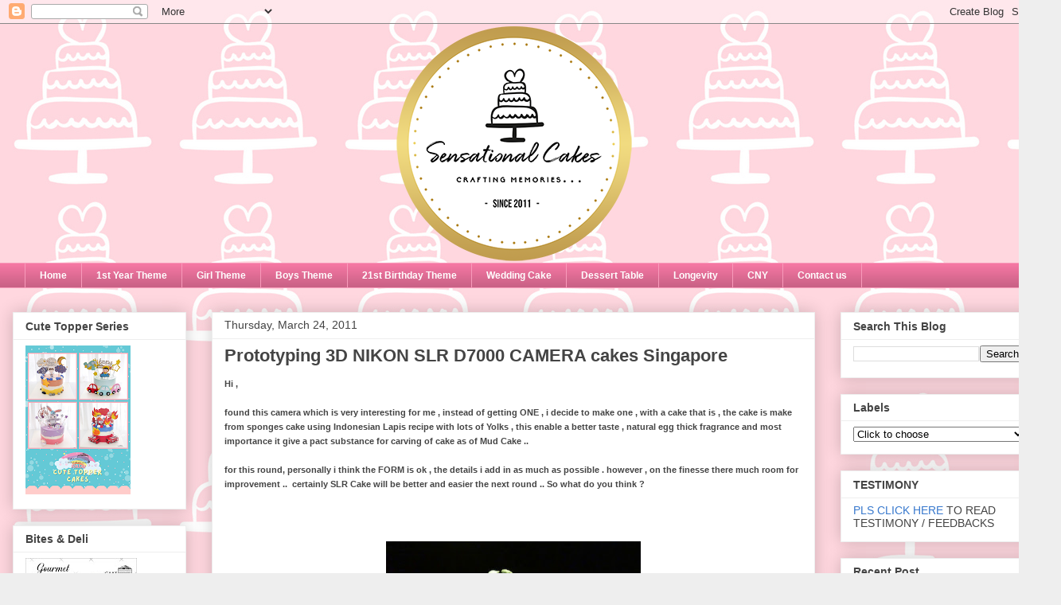

--- FILE ---
content_type: text/html; charset=UTF-8
request_url: https://sensationalcakes-online.blogspot.com/2011/03/prototyping-3d-nikon-slr-d7000-camera.html
body_size: 45526
content:
<!DOCTYPE html>
<html class='v2' dir='ltr' lang='en'>
<head>
<link href='https://www.blogger.com/static/v1/widgets/335934321-css_bundle_v2.css' rel='stylesheet' type='text/css'/>
<meta content='width=1100' name='viewport'/>
<meta content='text/html; charset=UTF-8' http-equiv='Content-Type'/>
<meta content='blogger' name='generator'/>
<link href='https://sensationalcakes-online.blogspot.com/favicon.ico' rel='icon' type='image/x-icon'/>
<link href='http://sensationalcakes-online.blogspot.com/2011/03/prototyping-3d-nikon-slr-d7000-camera.html' rel='canonical'/>
<link rel="alternate" type="application/atom+xml" title="The Sensational Cakes - Atom" href="https://sensationalcakes-online.blogspot.com/feeds/posts/default" />
<link rel="alternate" type="application/rss+xml" title="The Sensational Cakes - RSS" href="https://sensationalcakes-online.blogspot.com/feeds/posts/default?alt=rss" />
<link rel="service.post" type="application/atom+xml" title="The Sensational Cakes - Atom" href="https://www.blogger.com/feeds/2355650008801952336/posts/default" />

<link rel="alternate" type="application/atom+xml" title="The Sensational Cakes - Atom" href="https://sensationalcakes-online.blogspot.com/feeds/2376879502933369942/comments/default" />
<!--Can't find substitution for tag [blog.ieCssRetrofitLinks]-->
<link href='https://blogger.googleusercontent.com/img/b/R29vZ2xl/AVvXsEjBbZrMeP1l79XkRoO_6PgC-9EBNgfrqDGot6YW9cbOe6uXnZSNtKxCA09Y2eJTsPpa5f6AM_OdWnVF9GT95UViwYSohYdo4H3QRMXWPvSslHGhcPgQ7Zz_9-x-AjibEIBLewVy-NIyjcU/s320/Copy+of+P1060212-1.JPG' rel='image_src'/>
<meta content='http://sensationalcakes-online.blogspot.com/2011/03/prototyping-3d-nikon-slr-d7000-camera.html' property='og:url'/>
<meta content='Prototyping 3D NIKON SLR D7000 CAMERA cakes Singapore' property='og:title'/>
<meta content='Sensational cakes, Singapore #1 Supplier of customize Wedding birthday longevity 21st birthday 1st birthday children sweet 16th corporate adult cake' property='og:description'/>
<meta content='https://blogger.googleusercontent.com/img/b/R29vZ2xl/AVvXsEjBbZrMeP1l79XkRoO_6PgC-9EBNgfrqDGot6YW9cbOe6uXnZSNtKxCA09Y2eJTsPpa5f6AM_OdWnVF9GT95UViwYSohYdo4H3QRMXWPvSslHGhcPgQ7Zz_9-x-AjibEIBLewVy-NIyjcU/w1200-h630-p-k-no-nu/Copy+of+P1060212-1.JPG' property='og:image'/>
<title>The Sensational Cakes: Prototyping 3D NIKON SLR D7000 CAMERA cakes Singapore</title>
<style id='page-skin-1' type='text/css'><!--
/*
-----------------------------------------------
Blogger Template Style
Name:     Awesome Inc.
Designer: Tina Chen
URL:      tinachen.org
----------------------------------------------- */
/* Content
----------------------------------------------- */
body {
font: normal normal 13px Arial, Tahoma, Helvetica, FreeSans, sans-serif;
color: #444444;
background: #eeeeee url(//3.bp.blogspot.com/-xfhpKkQ2DJs/W2GCTrIJF1I/AAAAAAAE4dE/7s1_fekCjOYAmgeOzV1-9rCQDnbAmdJ7QCK4BGAYYCw/s0/design%2B4-B-002.jpg) repeat scroll top left;
}
html body .content-outer {
min-width: 0;
max-width: 100%;
width: 100%;
}
a:link {
text-decoration: none;
color: #3778cd;
}
a:visited {
text-decoration: none;
color: #4d469c;
}
a:hover {
text-decoration: underline;
color: #3778cd;
}
.body-fauxcolumn-outer .cap-top {
position: absolute;
z-index: 1;
height: 276px;
width: 100%;
background: transparent none repeat-x scroll top left;
_background-image: none;
}
/* Columns
----------------------------------------------- */
.content-inner {
padding: 0;
}
.header-inner .section {
margin: 0 16px;
}
.tabs-inner .section {
margin: 0 16px;
}
.main-inner {
padding-top: 30px;
}
.main-inner .column-center-inner,
.main-inner .column-left-inner,
.main-inner .column-right-inner {
padding: 0 5px;
}
*+html body .main-inner .column-center-inner {
margin-top: -30px;
}
#layout .main-inner .column-center-inner {
margin-top: 0;
}
/* Header
----------------------------------------------- */
.header-outer {
margin: 0 0 0 0;
background: transparent none repeat scroll 0 0;
}
.Header h1 {
font: normal bold 40px Arial, Tahoma, Helvetica, FreeSans, sans-serif;
color: #444444;
text-shadow: 0 0 -1px #000000;
}
.Header h1 a {
color: #444444;
}
.Header .description {
font: normal normal 14px Arial, Tahoma, Helvetica, FreeSans, sans-serif;
color: #444444;
}
.header-inner .Header .titlewrapper,
.header-inner .Header .descriptionwrapper {
padding-left: 0;
padding-right: 0;
margin-bottom: 0;
}
.header-inner .Header .titlewrapper {
padding-top: 22px;
}
/* Tabs
----------------------------------------------- */
.tabs-outer {
overflow: hidden;
position: relative;
background: #f476a2 url(https://resources.blogblog.com/blogblog/data/1kt/awesomeinc/tabs_gradient_light.png) repeat scroll 0 0;
}
#layout .tabs-outer {
overflow: visible;
}
.tabs-cap-top, .tabs-cap-bottom {
position: absolute;
width: 100%;
border-top: 1px solid #f89bbb;
}
.tabs-cap-bottom {
bottom: 0;
}
.tabs-inner .widget li a {
display: inline-block;
margin: 0;
padding: .6em 1.5em;
font: normal bold 12px Arial, Tahoma, Helvetica, FreeSans, sans-serif;
color: #ffffff;
border-top: 1px solid #f89bbb;
border-bottom: 1px solid #f89bbb;
border-left: 1px solid #f89bbb;
height: 16px;
line-height: 16px;
}
.tabs-inner .widget li:last-child a {
border-right: 1px solid #f89bbb;
}
.tabs-inner .widget li.selected a, .tabs-inner .widget li a:hover {
background: rgba(0, 0, 0, 0) url(https://resources.blogblog.com/blogblog/data/1kt/awesomeinc/tabs_gradient_light.png) repeat-x scroll 0 -100px;
color: #ffffff;
}
/* Headings
----------------------------------------------- */
h2 {
font: normal bold 14px Arial, Tahoma, Helvetica, FreeSans, sans-serif;
color: #444444;
}
/* Widgets
----------------------------------------------- */
.main-inner .section {
margin: 0 27px;
padding: 0;
}
.main-inner .column-left-outer,
.main-inner .column-right-outer {
margin-top: 0;
}
#layout .main-inner .column-left-outer,
#layout .main-inner .column-right-outer {
margin-top: 0;
}
.main-inner .column-left-inner,
.main-inner .column-right-inner {
background: transparent none repeat 0 0;
-moz-box-shadow: 0 0 0 rgba(0, 0, 0, .2);
-webkit-box-shadow: 0 0 0 rgba(0, 0, 0, .2);
-goog-ms-box-shadow: 0 0 0 rgba(0, 0, 0, .2);
box-shadow: 0 0 0 rgba(0, 0, 0, .2);
-moz-border-radius: 0;
-webkit-border-radius: 0;
-goog-ms-border-radius: 0;
border-radius: 0;
}
#layout .main-inner .column-left-inner,
#layout .main-inner .column-right-inner {
margin-top: 0;
}
.sidebar .widget {
font: normal normal 14px Arial, Tahoma, Helvetica, FreeSans, sans-serif;
color: #444444;
}
.sidebar .widget a:link {
color: #3778cd;
}
.sidebar .widget a:visited {
color: #4d469c;
}
.sidebar .widget a:hover {
color: #3778cd;
}
.sidebar .widget h2 {
text-shadow: 0 0 -1px #000000;
}
.main-inner .widget {
background-color: #ffffff;
border: 1px solid #eeeeee;
padding: 0 15px 15px;
margin: 20px -16px;
-moz-box-shadow: 0 0 20px rgba(0, 0, 0, .2);
-webkit-box-shadow: 0 0 20px rgba(0, 0, 0, .2);
-goog-ms-box-shadow: 0 0 20px rgba(0, 0, 0, .2);
box-shadow: 0 0 20px rgba(0, 0, 0, .2);
-moz-border-radius: 0;
-webkit-border-radius: 0;
-goog-ms-border-radius: 0;
border-radius: 0;
}
.main-inner .widget h2 {
margin: 0 -15px;
padding: .6em 15px .5em;
border-bottom: 1px solid transparent;
}
.footer-inner .widget h2 {
padding: 0 0 .4em;
border-bottom: 1px solid transparent;
}
.main-inner .widget h2 + div, .footer-inner .widget h2 + div {
border-top: 1px solid #eeeeee;
padding-top: 8px;
}
.main-inner .widget .widget-content {
margin: 0 -15px;
padding: 7px 15px 0;
}
.main-inner .widget ul, .main-inner .widget #ArchiveList ul.flat {
margin: -8px -15px 0;
padding: 0;
list-style: none;
}
.main-inner .widget #ArchiveList {
margin: -8px 0 0;
}
.main-inner .widget ul li, .main-inner .widget #ArchiveList ul.flat li {
padding: .5em 15px;
text-indent: 0;
color: #666666;
border-top: 1px solid #eeeeee;
border-bottom: 1px solid transparent;
}
.main-inner .widget #ArchiveList ul li {
padding-top: .25em;
padding-bottom: .25em;
}
.main-inner .widget ul li:first-child, .main-inner .widget #ArchiveList ul.flat li:first-child {
border-top: none;
}
.main-inner .widget ul li:last-child, .main-inner .widget #ArchiveList ul.flat li:last-child {
border-bottom: none;
}
.post-body {
position: relative;
}
.main-inner .widget .post-body ul {
padding: 0 2.5em;
margin: .5em 0;
list-style: disc;
}
.main-inner .widget .post-body ul li {
padding: 0.25em 0;
margin-bottom: .25em;
color: #444444;
border: none;
}
.footer-inner .widget ul {
padding: 0;
list-style: none;
}
.widget .zippy {
color: #666666;
}
/* Posts
----------------------------------------------- */
body .main-inner .Blog {
padding: 0;
margin-bottom: 1em;
background-color: transparent;
border: none;
-moz-box-shadow: 0 0 0 rgba(0, 0, 0, 0);
-webkit-box-shadow: 0 0 0 rgba(0, 0, 0, 0);
-goog-ms-box-shadow: 0 0 0 rgba(0, 0, 0, 0);
box-shadow: 0 0 0 rgba(0, 0, 0, 0);
}
.main-inner .section:last-child .Blog:last-child {
padding: 0;
margin-bottom: 1em;
}
.main-inner .widget h2.date-header {
margin: 0 -15px 1px;
padding: 0 0 0 0;
font: normal normal 14px Arial, Tahoma, Helvetica, FreeSans, sans-serif;
color: #444444;
background: transparent none no-repeat scroll top left;
border-top: 0 solid #eeeeee;
border-bottom: 1px solid transparent;
-moz-border-radius-topleft: 0;
-moz-border-radius-topright: 0;
-webkit-border-top-left-radius: 0;
-webkit-border-top-right-radius: 0;
border-top-left-radius: 0;
border-top-right-radius: 0;
position: static;
bottom: 100%;
right: 15px;
text-shadow: 0 0 -1px #000000;
}
.main-inner .widget h2.date-header span {
font: normal normal 14px Arial, Tahoma, Helvetica, FreeSans, sans-serif;
display: block;
padding: .5em 15px;
border-left: 0 solid #eeeeee;
border-right: 0 solid #eeeeee;
}
.date-outer {
position: relative;
margin: 30px 0 20px;
padding: 0 15px;
background-color: #ffffff;
border: 1px solid #eeeeee;
-moz-box-shadow: 0 0 20px rgba(0, 0, 0, .2);
-webkit-box-shadow: 0 0 20px rgba(0, 0, 0, .2);
-goog-ms-box-shadow: 0 0 20px rgba(0, 0, 0, .2);
box-shadow: 0 0 20px rgba(0, 0, 0, .2);
-moz-border-radius: 0;
-webkit-border-radius: 0;
-goog-ms-border-radius: 0;
border-radius: 0;
}
.date-outer:first-child {
margin-top: 0;
}
.date-outer:last-child {
margin-bottom: 20px;
-moz-border-radius-bottomleft: 0;
-moz-border-radius-bottomright: 0;
-webkit-border-bottom-left-radius: 0;
-webkit-border-bottom-right-radius: 0;
-goog-ms-border-bottom-left-radius: 0;
-goog-ms-border-bottom-right-radius: 0;
border-bottom-left-radius: 0;
border-bottom-right-radius: 0;
}
.date-posts {
margin: 0 -15px;
padding: 0 15px;
clear: both;
}
.post-outer, .inline-ad {
border-top: 1px solid #eeeeee;
margin: 0 -15px;
padding: 15px 15px;
}
.post-outer {
padding-bottom: 10px;
}
.post-outer:first-child {
padding-top: 0;
border-top: none;
}
.post-outer:last-child, .inline-ad:last-child {
border-bottom: none;
}
.post-body {
position: relative;
}
.post-body img {
padding: 8px;
background: transparent;
border: 1px solid transparent;
-moz-box-shadow: 0 0 0 rgba(0, 0, 0, .2);
-webkit-box-shadow: 0 0 0 rgba(0, 0, 0, .2);
box-shadow: 0 0 0 rgba(0, 0, 0, .2);
-moz-border-radius: 0;
-webkit-border-radius: 0;
border-radius: 0;
}
h3.post-title, h4 {
font: normal bold 22px Arial, Tahoma, Helvetica, FreeSans, sans-serif;
color: #444444;
}
h3.post-title a {
font: normal bold 22px Arial, Tahoma, Helvetica, FreeSans, sans-serif;
color: #444444;
}
h3.post-title a:hover {
color: #3778cd;
text-decoration: underline;
}
.post-header {
margin: 0 0 1em;
}
.post-body {
line-height: 1.4;
}
.post-outer h2 {
color: #444444;
}
.post-footer {
margin: 1.5em 0 0;
}
#blog-pager {
padding: 15px;
font-size: 120%;
background-color: #ffffff;
border: 1px solid #eeeeee;
-moz-box-shadow: 0 0 20px rgba(0, 0, 0, .2);
-webkit-box-shadow: 0 0 20px rgba(0, 0, 0, .2);
-goog-ms-box-shadow: 0 0 20px rgba(0, 0, 0, .2);
box-shadow: 0 0 20px rgba(0, 0, 0, .2);
-moz-border-radius: 0;
-webkit-border-radius: 0;
-goog-ms-border-radius: 0;
border-radius: 0;
-moz-border-radius-topleft: 0;
-moz-border-radius-topright: 0;
-webkit-border-top-left-radius: 0;
-webkit-border-top-right-radius: 0;
-goog-ms-border-top-left-radius: 0;
-goog-ms-border-top-right-radius: 0;
border-top-left-radius: 0;
border-top-right-radius-topright: 0;
margin-top: 1em;
}
.blog-feeds, .post-feeds {
margin: 1em 0;
text-align: center;
color: #444444;
}
.blog-feeds a, .post-feeds a {
color: #3778cd;
}
.blog-feeds a:visited, .post-feeds a:visited {
color: #4d469c;
}
.blog-feeds a:hover, .post-feeds a:hover {
color: #3778cd;
}
.post-outer .comments {
margin-top: 2em;
}
/* Comments
----------------------------------------------- */
.comments .comments-content .icon.blog-author {
background-repeat: no-repeat;
background-image: url([data-uri]);
}
.comments .comments-content .loadmore a {
border-top: 1px solid #f89bbb;
border-bottom: 1px solid #f89bbb;
}
.comments .continue {
border-top: 2px solid #f89bbb;
}
/* Footer
----------------------------------------------- */
.footer-outer {
margin: -20px 0 -1px;
padding: 20px 0 0;
color: #444444;
overflow: hidden;
}
.footer-fauxborder-left {
border-top: 1px solid #eeeeee;
background: #ffffff none repeat scroll 0 0;
-moz-box-shadow: 0 0 20px rgba(0, 0, 0, .2);
-webkit-box-shadow: 0 0 20px rgba(0, 0, 0, .2);
-goog-ms-box-shadow: 0 0 20px rgba(0, 0, 0, .2);
box-shadow: 0 0 20px rgba(0, 0, 0, .2);
margin: 0 -20px;
}
/* Mobile
----------------------------------------------- */
body.mobile {
background-size: auto;
}
.mobile .body-fauxcolumn-outer {
background: transparent none repeat scroll top left;
}
*+html body.mobile .main-inner .column-center-inner {
margin-top: 0;
}
.mobile .main-inner .widget {
padding: 0 0 15px;
}
.mobile .main-inner .widget h2 + div,
.mobile .footer-inner .widget h2 + div {
border-top: none;
padding-top: 0;
}
.mobile .footer-inner .widget h2 {
padding: 0.5em 0;
border-bottom: none;
}
.mobile .main-inner .widget .widget-content {
margin: 0;
padding: 7px 0 0;
}
.mobile .main-inner .widget ul,
.mobile .main-inner .widget #ArchiveList ul.flat {
margin: 0 -15px 0;
}
.mobile .main-inner .widget h2.date-header {
right: 0;
}
.mobile .date-header span {
padding: 0.4em 0;
}
.mobile .date-outer:first-child {
margin-bottom: 0;
border: 1px solid #eeeeee;
-moz-border-radius-topleft: 0;
-moz-border-radius-topright: 0;
-webkit-border-top-left-radius: 0;
-webkit-border-top-right-radius: 0;
-goog-ms-border-top-left-radius: 0;
-goog-ms-border-top-right-radius: 0;
border-top-left-radius: 0;
border-top-right-radius: 0;
}
.mobile .date-outer {
border-color: #eeeeee;
border-width: 0 1px 1px;
}
.mobile .date-outer:last-child {
margin-bottom: 0;
}
.mobile .main-inner {
padding: 0;
}
.mobile .header-inner .section {
margin: 0;
}
.mobile .post-outer, .mobile .inline-ad {
padding: 5px 0;
}
.mobile .tabs-inner .section {
margin: 0 10px;
}
.mobile .main-inner .widget h2 {
margin: 0;
padding: 0;
}
.mobile .main-inner .widget h2.date-header span {
padding: 0;
}
.mobile .main-inner .widget .widget-content {
margin: 0;
padding: 7px 0 0;
}
.mobile #blog-pager {
border: 1px solid transparent;
background: #ffffff none repeat scroll 0 0;
}
.mobile .main-inner .column-left-inner,
.mobile .main-inner .column-right-inner {
background: transparent none repeat 0 0;
-moz-box-shadow: none;
-webkit-box-shadow: none;
-goog-ms-box-shadow: none;
box-shadow: none;
}
.mobile .date-posts {
margin: 0;
padding: 0;
}
.mobile .footer-fauxborder-left {
margin: 0;
border-top: inherit;
}
.mobile .main-inner .section:last-child .Blog:last-child {
margin-bottom: 0;
}
.mobile-index-contents {
color: #444444;
}
.mobile .mobile-link-button {
background: #3778cd url(https://resources.blogblog.com/blogblog/data/1kt/awesomeinc/tabs_gradient_light.png) repeat scroll 0 0;
}
.mobile-link-button a:link, .mobile-link-button a:visited {
color: #ffffff;
}
.mobile .tabs-inner .PageList .widget-content {
background: transparent;
border-top: 1px solid;
border-color: #f89bbb;
color: #ffffff;
}
.mobile .tabs-inner .PageList .widget-content .pagelist-arrow {
border-left: 1px solid #f89bbb;
}

--></style>
<style id='template-skin-1' type='text/css'><!--
body {
min-width: 1320px;
}
.content-outer, .content-fauxcolumn-outer, .region-inner {
min-width: 1320px;
max-width: 1320px;
_width: 1320px;
}
.main-inner .columns {
padding-left: 250px;
padding-right: 280px;
}
.main-inner .fauxcolumn-center-outer {
left: 250px;
right: 280px;
/* IE6 does not respect left and right together */
_width: expression(this.parentNode.offsetWidth -
parseInt("250px") -
parseInt("280px") + 'px');
}
.main-inner .fauxcolumn-left-outer {
width: 250px;
}
.main-inner .fauxcolumn-right-outer {
width: 280px;
}
.main-inner .column-left-outer {
width: 250px;
right: 100%;
margin-left: -250px;
}
.main-inner .column-right-outer {
width: 280px;
margin-right: -280px;
}
#layout {
min-width: 0;
}
#layout .content-outer {
min-width: 0;
width: 800px;
}
#layout .region-inner {
min-width: 0;
width: auto;
}
body#layout div.add_widget {
padding: 8px;
}
body#layout div.add_widget a {
margin-left: 32px;
}
--></style>
<style>
    body {background-image:url(\/\/3.bp.blogspot.com\/-xfhpKkQ2DJs\/W2GCTrIJF1I\/AAAAAAAE4dE\/7s1_fekCjOYAmgeOzV1-9rCQDnbAmdJ7QCK4BGAYYCw\/s0\/design%2B4-B-002.jpg);}
    
@media (max-width: 200px) { body {background-image:url(\/\/3.bp.blogspot.com\/-xfhpKkQ2DJs\/W2GCTrIJF1I\/AAAAAAAE4dE\/7s1_fekCjOYAmgeOzV1-9rCQDnbAmdJ7QCK4BGAYYCw\/w200\/design%2B4-B-002.jpg);}}
@media (max-width: 400px) and (min-width: 201px) { body {background-image:url(\/\/3.bp.blogspot.com\/-xfhpKkQ2DJs\/W2GCTrIJF1I\/AAAAAAAE4dE\/7s1_fekCjOYAmgeOzV1-9rCQDnbAmdJ7QCK4BGAYYCw\/w400\/design%2B4-B-002.jpg);}}
@media (max-width: 800px) and (min-width: 401px) { body {background-image:url(\/\/3.bp.blogspot.com\/-xfhpKkQ2DJs\/W2GCTrIJF1I\/AAAAAAAE4dE\/7s1_fekCjOYAmgeOzV1-9rCQDnbAmdJ7QCK4BGAYYCw\/w800\/design%2B4-B-002.jpg);}}
@media (max-width: 1200px) and (min-width: 801px) { body {background-image:url(\/\/3.bp.blogspot.com\/-xfhpKkQ2DJs\/W2GCTrIJF1I\/AAAAAAAE4dE\/7s1_fekCjOYAmgeOzV1-9rCQDnbAmdJ7QCK4BGAYYCw\/w1200\/design%2B4-B-002.jpg);}}
/* Last tag covers anything over one higher than the previous max-size cap. */
@media (min-width: 1201px) { body {background-image:url(\/\/3.bp.blogspot.com\/-xfhpKkQ2DJs\/W2GCTrIJF1I\/AAAAAAAE4dE\/7s1_fekCjOYAmgeOzV1-9rCQDnbAmdJ7QCK4BGAYYCw\/w1600\/design%2B4-B-002.jpg);}}
  </style>
<script type='text/javascript'>
        (function(i,s,o,g,r,a,m){i['GoogleAnalyticsObject']=r;i[r]=i[r]||function(){
        (i[r].q=i[r].q||[]).push(arguments)},i[r].l=1*new Date();a=s.createElement(o),
        m=s.getElementsByTagName(o)[0];a.async=1;a.src=g;m.parentNode.insertBefore(a,m)
        })(window,document,'script','https://www.google-analytics.com/analytics.js','ga');
        ga('create', 'UA-46910468-1', 'auto', 'blogger');
        ga('blogger.send', 'pageview');
      </script>
<link href='https://www.blogger.com/dyn-css/authorization.css?targetBlogID=2355650008801952336&amp;zx=afd55fc8-9a1b-4a71-8cd1-e5ae13512bca' media='none' onload='if(media!=&#39;all&#39;)media=&#39;all&#39;' rel='stylesheet'/><noscript><link href='https://www.blogger.com/dyn-css/authorization.css?targetBlogID=2355650008801952336&amp;zx=afd55fc8-9a1b-4a71-8cd1-e5ae13512bca' rel='stylesheet'/></noscript>
<meta name='google-adsense-platform-account' content='ca-host-pub-1556223355139109'/>
<meta name='google-adsense-platform-domain' content='blogspot.com'/>

</head>
<body class='loading variant-light'>
<div class='navbar section' id='navbar' name='Navbar'><div class='widget Navbar' data-version='1' id='Navbar1'><script type="text/javascript">
    function setAttributeOnload(object, attribute, val) {
      if(window.addEventListener) {
        window.addEventListener('load',
          function(){ object[attribute] = val; }, false);
      } else {
        window.attachEvent('onload', function(){ object[attribute] = val; });
      }
    }
  </script>
<div id="navbar-iframe-container"></div>
<script type="text/javascript" src="https://apis.google.com/js/platform.js"></script>
<script type="text/javascript">
      gapi.load("gapi.iframes:gapi.iframes.style.bubble", function() {
        if (gapi.iframes && gapi.iframes.getContext) {
          gapi.iframes.getContext().openChild({
              url: 'https://www.blogger.com/navbar/2355650008801952336?po\x3d2376879502933369942\x26origin\x3dhttps://sensationalcakes-online.blogspot.com',
              where: document.getElementById("navbar-iframe-container"),
              id: "navbar-iframe"
          });
        }
      });
    </script><script type="text/javascript">
(function() {
var script = document.createElement('script');
script.type = 'text/javascript';
script.src = '//pagead2.googlesyndication.com/pagead/js/google_top_exp.js';
var head = document.getElementsByTagName('head')[0];
if (head) {
head.appendChild(script);
}})();
</script>
</div></div>
<div class='body-fauxcolumns'>
<div class='fauxcolumn-outer body-fauxcolumn-outer'>
<div class='cap-top'>
<div class='cap-left'></div>
<div class='cap-right'></div>
</div>
<div class='fauxborder-left'>
<div class='fauxborder-right'></div>
<div class='fauxcolumn-inner'>
</div>
</div>
<div class='cap-bottom'>
<div class='cap-left'></div>
<div class='cap-right'></div>
</div>
</div>
</div>
<div class='content'>
<div class='content-fauxcolumns'>
<div class='fauxcolumn-outer content-fauxcolumn-outer'>
<div class='cap-top'>
<div class='cap-left'></div>
<div class='cap-right'></div>
</div>
<div class='fauxborder-left'>
<div class='fauxborder-right'></div>
<div class='fauxcolumn-inner'>
</div>
</div>
<div class='cap-bottom'>
<div class='cap-left'></div>
<div class='cap-right'></div>
</div>
</div>
</div>
<div class='content-outer'>
<div class='content-cap-top cap-top'>
<div class='cap-left'></div>
<div class='cap-right'></div>
</div>
<div class='fauxborder-left content-fauxborder-left'>
<div class='fauxborder-right content-fauxborder-right'></div>
<div class='content-inner'>
<header>
<div class='header-outer'>
<div class='header-cap-top cap-top'>
<div class='cap-left'></div>
<div class='cap-right'></div>
</div>
<div class='fauxborder-left header-fauxborder-left'>
<div class='fauxborder-right header-fauxborder-right'></div>
<div class='region-inner header-inner'>
<div class='header section' id='header' name='Header'><div class='widget Header' data-version='1' id='Header1'>
<div id='header-inner'>
<a href='https://sensationalcakes-online.blogspot.com/' style='display: block'>
<img alt='The Sensational Cakes' height='300px; ' id='Header1_headerimg' src='https://blogger.googleusercontent.com/img/b/R29vZ2xl/AVvXsEgyEbYpIHSk1ngqS6ifp2yeRzigILatI7Z29MCrIlhELexwavI7fQWGNZclOglhqMsIVcaLZwCdfV-9HEFFAOK9wPNnb6JebYMDN2EVpAZjmb1MeO6ApgMfLk7JUOzfkjHomgwXPTQ-VN_F/s1288/blogger.png' style='display: block' width='780px; '/>
</a>
</div>
</div></div>
</div>
</div>
<div class='header-cap-bottom cap-bottom'>
<div class='cap-left'></div>
<div class='cap-right'></div>
</div>
</div>
</header>
<div class='tabs-outer'>
<div class='tabs-cap-top cap-top'>
<div class='cap-left'></div>
<div class='cap-right'></div>
</div>
<div class='fauxborder-left tabs-fauxborder-left'>
<div class='fauxborder-right tabs-fauxborder-right'></div>
<div class='region-inner tabs-inner'>
<div class='tabs section' id='crosscol' name='Cross-Column'><div class='widget PageList' data-version='1' id='PageList2'>
<h2>Pages</h2>
<div class='widget-content'>
<ul>
<li>
<a href='https://sensationalcakes-online.blogspot.com/'>Home</a>
</li>
<li>
<a href='https://sensationalcakes-online.blogspot.com/search/label/1ST%20YEAR%20THEME'>1st Year Theme</a>
</li>
<li>
<a href='https://sensationalcakes-online.blogspot.com/search/label/PINK%20THEME'>Girl Theme</a>
</li>
<li>
<a href='https://sensationalcakes-online.blogspot.com/search/label/BOYS%20THEME'>Boys Theme</a>
</li>
<li>
<a href='https://sensationalcakes-online.blogspot.com/search/label/21ST%20BIRTHDAY%20THEME'>21st Birthday Theme</a>
</li>
<li>
<a href='https://sensationalcakes-online.blogspot.com/search/label/WEDDING%20CAKE'>Wedding Cake</a>
</li>
<li>
<a href='https://sensationalcakes-online.blogspot.com/search/label/DESSERT%20TABLE'>Dessert Table</a>
</li>
<li>
<a href='https://sensationalcakes-online.blogspot.com/search/label/LONGEVITY%20THEME'>Longevity</a>
</li>
<li>
<a href='https://sensationalcakes-online.blogspot.com/p/cny.html'>CNY</a>
</li>
<li>
<a href='http://sensationalcakes-online.blogspot.sg/2017/07/contact-forms.html'>Contact us</a>
</li>
</ul>
<div class='clear'></div>
</div>
</div></div>
<div class='tabs no-items section' id='crosscol-overflow' name='Cross-Column 2'></div>
</div>
</div>
<div class='tabs-cap-bottom cap-bottom'>
<div class='cap-left'></div>
<div class='cap-right'></div>
</div>
</div>
<div class='main-outer'>
<div class='main-cap-top cap-top'>
<div class='cap-left'></div>
<div class='cap-right'></div>
</div>
<div class='fauxborder-left main-fauxborder-left'>
<div class='fauxborder-right main-fauxborder-right'></div>
<div class='region-inner main-inner'>
<div class='columns fauxcolumns'>
<div class='fauxcolumn-outer fauxcolumn-center-outer'>
<div class='cap-top'>
<div class='cap-left'></div>
<div class='cap-right'></div>
</div>
<div class='fauxborder-left'>
<div class='fauxborder-right'></div>
<div class='fauxcolumn-inner'>
</div>
</div>
<div class='cap-bottom'>
<div class='cap-left'></div>
<div class='cap-right'></div>
</div>
</div>
<div class='fauxcolumn-outer fauxcolumn-left-outer'>
<div class='cap-top'>
<div class='cap-left'></div>
<div class='cap-right'></div>
</div>
<div class='fauxborder-left'>
<div class='fauxborder-right'></div>
<div class='fauxcolumn-inner'>
</div>
</div>
<div class='cap-bottom'>
<div class='cap-left'></div>
<div class='cap-right'></div>
</div>
</div>
<div class='fauxcolumn-outer fauxcolumn-right-outer'>
<div class='cap-top'>
<div class='cap-left'></div>
<div class='cap-right'></div>
</div>
<div class='fauxborder-left'>
<div class='fauxborder-right'></div>
<div class='fauxcolumn-inner'>
</div>
</div>
<div class='cap-bottom'>
<div class='cap-left'></div>
<div class='cap-right'></div>
</div>
</div>
<!-- corrects IE6 width calculation -->
<div class='columns-inner'>
<div class='column-center-outer'>
<div class='column-center-inner'>
<div class='main section' id='main' name='Main'><div class='widget Blog' data-version='1' id='Blog1'>
<div class='blog-posts hfeed'>

          <div class="date-outer">
        
<h2 class='date-header'><span>Thursday, March 24, 2011</span></h2>

          <div class="date-posts">
        
<div class='post-outer'>
<div class='post hentry uncustomized-post-template' itemprop='blogPost' itemscope='itemscope' itemtype='http://schema.org/BlogPosting'>
<meta content='https://blogger.googleusercontent.com/img/b/R29vZ2xl/AVvXsEjBbZrMeP1l79XkRoO_6PgC-9EBNgfrqDGot6YW9cbOe6uXnZSNtKxCA09Y2eJTsPpa5f6AM_OdWnVF9GT95UViwYSohYdo4H3QRMXWPvSslHGhcPgQ7Zz_9-x-AjibEIBLewVy-NIyjcU/s320/Copy+of+P1060212-1.JPG' itemprop='image_url'/>
<meta content='2355650008801952336' itemprop='blogId'/>
<meta content='2376879502933369942' itemprop='postId'/>
<a name='2376879502933369942'></a>
<h3 class='post-title entry-title' itemprop='name'>
Prototyping 3D NIKON SLR D7000 CAMERA cakes Singapore
</h3>
<div class='post-header'>
<div class='post-header-line-1'></div>
</div>
<div class='post-body entry-content' id='post-body-2376879502933369942' itemprop='description articleBody'>
<span class="Apple-style-span" style="font-family: 'Trebuchet MS', Trebuchet, sans-serif; font-size: 11px; line-height: 18px;"><b>Hi ,</b></span><span class="Apple-style-span" style="font-family: 'Trebuchet MS', Trebuchet, sans-serif; font-size: 11px; line-height: 18px;"><b><br />
</b></span><span class="Apple-style-span" style="font-family: 'Trebuchet MS', Trebuchet, sans-serif; font-size: 11px; line-height: 18px;"><b><br />
</b></span><span class="Apple-style-span" style="font-family: 'Trebuchet MS', Trebuchet, sans-serif; font-size: 11px; line-height: 18px;"><b>found this camera which is very interesting for me , instead of getting ONE , i decide to make one , with a cake that is , the cake is make from sponges cake using Indonesian Lapis recipe with lots of Yolks , this enable a better taste , natural egg thick&nbsp;fragrance&nbsp;and most importance it give a pact substance for carving of cake as of Mud Cake ..</b></span><span class="Apple-style-span" style="font-family: 'Trebuchet MS', Trebuchet, sans-serif; font-size: 11px; line-height: 18px;"><b><br />
</b></span><span class="Apple-style-span" style="font-family: 'Trebuchet MS', Trebuchet, sans-serif; font-size: 11px; line-height: 18px;"><b><br />
</b></span><span class="Apple-style-span" style="font-family: 'Trebuchet MS', Trebuchet, sans-serif; font-size: 11px; line-height: 18px;"><b>for this round, personally i think the FORM is ok , the details i add in as much as possible . however , on the&nbsp;finesse&nbsp;there much room for improvement .. &nbsp;certainly SLR Cake will be better and easier the next round .. So what do you think ?</b></span><br />
<span class="Apple-style-span" style="font-family: 'Trebuchet MS', Trebuchet, sans-serif; font-size: 11px; line-height: 18px;"><b><br />
</b></span><br />
<br />
<div class="separator" style="clear: both; text-align: center;"><a href="https://blogger.googleusercontent.com/img/b/R29vZ2xl/AVvXsEjBbZrMeP1l79XkRoO_6PgC-9EBNgfrqDGot6YW9cbOe6uXnZSNtKxCA09Y2eJTsPpa5f6AM_OdWnVF9GT95UViwYSohYdo4H3QRMXWPvSslHGhcPgQ7Zz_9-x-AjibEIBLewVy-NIyjcU/s1600/Copy+of+P1060212-1.JPG" imageanchor="1" style="margin-left: 1em; margin-right: 1em;"><img border="0" height="276" src="https://blogger.googleusercontent.com/img/b/R29vZ2xl/AVvXsEjBbZrMeP1l79XkRoO_6PgC-9EBNgfrqDGot6YW9cbOe6uXnZSNtKxCA09Y2eJTsPpa5f6AM_OdWnVF9GT95UViwYSohYdo4H3QRMXWPvSslHGhcPgQ7Zz_9-x-AjibEIBLewVy-NIyjcU/s320/Copy+of+P1060212-1.JPG" width="320" /></a></div><br />
<div class="separator" style="clear: both; text-align: center;"><a href="https://blogger.googleusercontent.com/img/b/R29vZ2xl/AVvXsEiBZUbaVTLxgf_YrrNGs0HXozwYH6g-c74gFIUAZIfBDlHJuTTpwfMoDHjIdOT928SDxXAuXn4ezpyTemCvMO4jLDRaKWTmT1_wKe0zEDZnLqIQ5sNoejNuIblGzb0rbMWxz6FTzNs7sNo/s1600/Copy+of+P1060214.JPG" imageanchor="1" style="margin-left: 1em; margin-right: 1em;"><img border="0" height="306" src="https://blogger.googleusercontent.com/img/b/R29vZ2xl/AVvXsEiBZUbaVTLxgf_YrrNGs0HXozwYH6g-c74gFIUAZIfBDlHJuTTpwfMoDHjIdOT928SDxXAuXn4ezpyTemCvMO4jLDRaKWTmT1_wKe0zEDZnLqIQ5sNoejNuIblGzb0rbMWxz6FTzNs7sNo/s320/Copy+of+P1060214.JPG" width="320" /></a></div><br />
<div class="separator" style="clear: both; text-align: center;"><a href="https://blogger.googleusercontent.com/img/b/R29vZ2xl/AVvXsEge1BIHtzogZd_4q6n-azNcyAlXw2K_HREA93Yucm1tXUqbWOvfrs-s_sHbVnocBU_eqHYvcwfwmuDP68RTM-I38zUeGrUH7t4JN32gvBojZRpc9flgkRabWoRDnezZZfHfJda-w_NrE_M/s1600/P1060214.JPG" imageanchor="1" style="margin-left: 1em; margin-right: 1em;"><img border="0" height="306" src="https://blogger.googleusercontent.com/img/b/R29vZ2xl/AVvXsEge1BIHtzogZd_4q6n-azNcyAlXw2K_HREA93Yucm1tXUqbWOvfrs-s_sHbVnocBU_eqHYvcwfwmuDP68RTM-I38zUeGrUH7t4JN32gvBojZRpc9flgkRabWoRDnezZZfHfJda-w_NrE_M/s320/P1060214.JPG" width="320" /></a></div><br />
<div class="separator" style="clear: both; text-align: center;"><a href="https://blogger.googleusercontent.com/img/b/R29vZ2xl/AVvXsEhOFDytY6BYnLiT9HV5ktbG_snOfxKXj1cS3Rj4vyEsPughaDJe3oIJPwMPUkjQwr4mRTuu96040DYhyphenhyphenJo0ctYZC5LJjPJIFyFN4lkcLd6LBVn8fjJ3Kz4wu8bVuFDp_aF024r5ku7I3AA/s1600/P1060216.JPG" imageanchor="1" style="margin-left: 1em; margin-right: 1em;"><img border="0" height="280" src="https://blogger.googleusercontent.com/img/b/R29vZ2xl/AVvXsEhOFDytY6BYnLiT9HV5ktbG_snOfxKXj1cS3Rj4vyEsPughaDJe3oIJPwMPUkjQwr4mRTuu96040DYhyphenhyphenJo0ctYZC5LJjPJIFyFN4lkcLd6LBVn8fjJ3Kz4wu8bVuFDp_aF024r5ku7I3AA/s320/P1060216.JPG" width="320" /></a></div><br />
<div class="separator" style="clear: both; text-align: center;"><a href="https://blogger.googleusercontent.com/img/b/R29vZ2xl/AVvXsEh4gPhzIyKMh6sUmeQ4vcgw4JmDP6eKyogH9-YmawklPLlEFFbwWmJF9pXP1WmvMPFb2m9bFbpZ1OfY98XAVDmQ_bgZ3_JptQHy3hHE8Ck9Z4ywaqxtF0FKkAiQ4PCaX_o2Q4bTGNbLQuw/s1600/P1060222.JPG" imageanchor="1" style="margin-left: 1em; margin-right: 1em;"><img border="0" height="320" src="https://blogger.googleusercontent.com/img/b/R29vZ2xl/AVvXsEh4gPhzIyKMh6sUmeQ4vcgw4JmDP6eKyogH9-YmawklPLlEFFbwWmJF9pXP1WmvMPFb2m9bFbpZ1OfY98XAVDmQ_bgZ3_JptQHy3hHE8Ck9Z4ywaqxtF0FKkAiQ4PCaX_o2Q4bTGNbLQuw/s320/P1060222.JPG" width="248" /></a></div><div class="separator" style="clear: both; text-align: center;"><br />
</div><div class="separator" style="clear: both; text-align: center;"><a href="https://blogger.googleusercontent.com/img/b/R29vZ2xl/AVvXsEgRQid3Ogc94llww96Ev3D2uba5qUGc6yHuad_Z3tFMrk-DyaUOACCRC5i5PXbZVbB_NlxCtpwK-Ukr6pCmHJOD2yXSoNYjWcZ6BloOh3TXZnwJ-ZB3-n_ePOQM576VWYW658YGwAN6F0E/s1600/P1060231.JPG" imageanchor="1" style="margin-left: 1em; margin-right: 1em;"><img border="0" height="320" src="https://blogger.googleusercontent.com/img/b/R29vZ2xl/AVvXsEgRQid3Ogc94llww96Ev3D2uba5qUGc6yHuad_Z3tFMrk-DyaUOACCRC5i5PXbZVbB_NlxCtpwK-Ukr6pCmHJOD2yXSoNYjWcZ6BloOh3TXZnwJ-ZB3-n_ePOQM576VWYW658YGwAN6F0E/s320/P1060231.JPG" width="248" /></a></div><br />
<div class="separator" style="clear: both; text-align: center;"><a href="https://blogger.googleusercontent.com/img/b/R29vZ2xl/AVvXsEicC7KwIS1alSkPKu1kMHCQ5wYPWwmBbSC6MexAYLBdK3uxvXVP4MimW0K1qviCsrJuJs8O1UwTipO3KghHBdVKK495zfRbtIn6yvMvDJPFhNdUUhpG1IpUYRZKZbvXfMW102lCMrJkLk4/s1600/P1060229.JPG" imageanchor="1" style="margin-left: 1em; margin-right: 1em;"><img border="0" height="298" src="https://blogger.googleusercontent.com/img/b/R29vZ2xl/AVvXsEicC7KwIS1alSkPKu1kMHCQ5wYPWwmBbSC6MexAYLBdK3uxvXVP4MimW0K1qviCsrJuJs8O1UwTipO3KghHBdVKK495zfRbtIn6yvMvDJPFhNdUUhpG1IpUYRZKZbvXfMW102lCMrJkLk4/s320/P1060229.JPG" width="320" /></a></div><div class="separator" style="clear: both; text-align: center;"><br />
</div><div class="separator" style="clear: both; text-align: center;"><a href="https://blogger.googleusercontent.com/img/b/R29vZ2xl/AVvXsEj0UWKfo8Sv9VdVeYaOwjv7T7dIxcha37edWGp_4wq9hYsHlfvsJr5Da_vlqleaeWWwK77w_5C5oR8Kfrvk4hmoKxievfgojvRaYWTvI7cPWb2604-L1RE4agDEscPdBqtmb5CEsqbXqxg/s1600/Picture1.png" imageanchor="1" style="margin-left: 1em; margin-right: 1em;"><img border="0" height="272" src="https://blogger.googleusercontent.com/img/b/R29vZ2xl/AVvXsEj0UWKfo8Sv9VdVeYaOwjv7T7dIxcha37edWGp_4wq9hYsHlfvsJr5Da_vlqleaeWWwK77w_5C5oR8Kfrvk4hmoKxievfgojvRaYWTvI7cPWb2604-L1RE4agDEscPdBqtmb5CEsqbXqxg/s320/Picture1.png" width="320" /></a></div><div class="separator" style="clear: both; text-align: center;"><br />
</div><div class="separator" style="clear: both; text-align: center;"><span class="Apple-style-span" style="font-family: 'Trebuchet MS', Trebuchet, sans-serif; font-size: 11px; line-height: 18px;">The next camera , i will go for a classic LUMIX compact SLR or a NIKON FM 10 cake :-)&nbsp;</span></div><div style="text-align: center;"><span class="Apple-style-span" style="font-family: 'Trebuchet MS', Trebuchet, sans-serif; font-size: 11px; line-height: 18px;"><b><br />
</b></span></div>
<div style='clear: both;'></div>
</div>
<div class='post-footer'>
<div class='post-footer-line post-footer-line-1'>
<span class='post-author vcard'>
</span>
<span class='post-timestamp'>
on
<meta content='http://sensationalcakes-online.blogspot.com/2011/03/prototyping-3d-nikon-slr-d7000-camera.html' itemprop='url'/>
<a class='timestamp-link' href='https://sensationalcakes-online.blogspot.com/2011/03/prototyping-3d-nikon-slr-d7000-camera.html' rel='bookmark' title='permanent link'><abbr class='published' itemprop='datePublished' title='2011-03-24T13:01:00+08:00'>March 24, 2011</abbr></a>
</span>
<span class='post-comment-link'>
</span>
<span class='post-icons'>
<span class='item-action'>
<a href='https://www.blogger.com/email-post/2355650008801952336/2376879502933369942' title='Email Post'>
<img alt='' class='icon-action' height='13' src='https://resources.blogblog.com/img/icon18_email.gif' width='18'/>
</a>
</span>
<span class='item-control blog-admin pid-103116522'>
<a href='https://www.blogger.com/post-edit.g?blogID=2355650008801952336&postID=2376879502933369942&from=pencil' title='Edit Post'>
<img alt='' class='icon-action' height='18' src='https://resources.blogblog.com/img/icon18_edit_allbkg.gif' width='18'/>
</a>
</span>
</span>
<div class='post-share-buttons goog-inline-block'>
<a class='goog-inline-block share-button sb-email' href='https://www.blogger.com/share-post.g?blogID=2355650008801952336&postID=2376879502933369942&target=email' target='_blank' title='Email This'><span class='share-button-link-text'>Email This</span></a><a class='goog-inline-block share-button sb-blog' href='https://www.blogger.com/share-post.g?blogID=2355650008801952336&postID=2376879502933369942&target=blog' onclick='window.open(this.href, "_blank", "height=270,width=475"); return false;' target='_blank' title='BlogThis!'><span class='share-button-link-text'>BlogThis!</span></a><a class='goog-inline-block share-button sb-twitter' href='https://www.blogger.com/share-post.g?blogID=2355650008801952336&postID=2376879502933369942&target=twitter' target='_blank' title='Share to X'><span class='share-button-link-text'>Share to X</span></a><a class='goog-inline-block share-button sb-facebook' href='https://www.blogger.com/share-post.g?blogID=2355650008801952336&postID=2376879502933369942&target=facebook' onclick='window.open(this.href, "_blank", "height=430,width=640"); return false;' target='_blank' title='Share to Facebook'><span class='share-button-link-text'>Share to Facebook</span></a><a class='goog-inline-block share-button sb-pinterest' href='https://www.blogger.com/share-post.g?blogID=2355650008801952336&postID=2376879502933369942&target=pinterest' target='_blank' title='Share to Pinterest'><span class='share-button-link-text'>Share to Pinterest</span></a>
</div>
</div>
<div class='post-footer-line post-footer-line-2'>
<span class='post-labels'>
Labels:
<a href='https://sensationalcakes-online.blogspot.com/search/label/3D%20CAKE' rel='tag'>3D CAKE</a>,
<a href='https://sensationalcakes-online.blogspot.com/search/label/CAMERA%20THEME' rel='tag'>CAMERA THEME</a>,
<a href='https://sensationalcakes-online.blogspot.com/search/label/NIKON%20D7000%20SLR%20THEME' rel='tag'>NIKON D7000 SLR THEME</a>,
<a href='https://sensationalcakes-online.blogspot.com/search/label/SPECIAL%20CUSTOMIZED' rel='tag'>SPECIAL CUSTOMIZED</a>
</span>
</div>
<div class='post-footer-line post-footer-line-3'>
<span class='post-location'>
</span>
</div>
</div>
</div>
<div class='comments' id='comments'>
<a name='comments'></a>
<h4>No comments:</h4>
<div id='Blog1_comments-block-wrapper'>
<dl class='avatar-comment-indent' id='comments-block'>
</dl>
</div>
<p class='comment-footer'>
<div class='comment-form'>
<a name='comment-form'></a>
<h4 id='comment-post-message'>Post a Comment</h4>
<p>
</p>
<a href='https://www.blogger.com/comment/frame/2355650008801952336?po=2376879502933369942&hl=en&saa=85391&origin=https://sensationalcakes-online.blogspot.com' id='comment-editor-src'></a>
<iframe allowtransparency='true' class='blogger-iframe-colorize blogger-comment-from-post' frameborder='0' height='410px' id='comment-editor' name='comment-editor' src='' width='100%'></iframe>
<script src='https://www.blogger.com/static/v1/jsbin/2830521187-comment_from_post_iframe.js' type='text/javascript'></script>
<script type='text/javascript'>
      BLOG_CMT_createIframe('https://www.blogger.com/rpc_relay.html');
    </script>
</div>
</p>
</div>
</div>
<div class='inline-ad'>
</div>

        </div></div>
      
</div>
<div class='blog-pager' id='blog-pager'>
<span id='blog-pager-newer-link'>
<a class='blog-pager-newer-link' href='https://sensationalcakes-online.blogspot.com/2011/03/sport-theme-cake-for-coach-chew-alvin.html' id='Blog1_blog-pager-newer-link' title='Newer Post'>Newer Post</a>
</span>
<span id='blog-pager-older-link'>
<a class='blog-pager-older-link' href='https://sensationalcakes-online.blogspot.com/2011/03/tiger-theme-cake-3d-design-1st-year-for.html' id='Blog1_blog-pager-older-link' title='Older Post'>Older Post</a>
</span>
<a class='home-link' href='https://sensationalcakes-online.blogspot.com/'>Home</a>
</div>
<div class='clear'></div>
<div class='post-feeds'>
<div class='feed-links'>
Subscribe to:
<a class='feed-link' href='https://sensationalcakes-online.blogspot.com/feeds/2376879502933369942/comments/default' target='_blank' type='application/atom+xml'>Post Comments (Atom)</a>
</div>
</div>
</div></div>
</div>
</div>
<div class='column-left-outer'>
<div class='column-left-inner'>
<aside>
<div class='sidebar section' id='sidebar-left-1'><div class='widget Image' data-version='1' id='Image5'>
<h2>Cute Topper Series</h2>
<div class='widget-content'>
<a href='http://bit.ly/TOPPERSERIESCAKEINSPIRATION'>
<img alt='Cute Topper Series' height='187' id='Image5_img' src='https://blogger.googleusercontent.com/img/b/R29vZ2xl/AVvXsEjUw622b-3388c5WO3umOs9P8HVKiQdovPb184IPehRde-bmnN32sMsa_1wD2_gX-WLzhNkHW2B9Jjh7nCTCsXv9gv5TGX67LPrqp80mS0BxsD0Za22nAEa6ZzebUHolirhMzeYl-UTFSOA/s187/150743059_2025812204228637_1250543340097463838_o.png' width='132'/>
</a>
<br/>
</div>
<div class='clear'></div>
</div><div class='widget Image' data-version='1' id='Image6'>
<h2>Bites &amp; Deli</h2>
<div class='widget-content'>
<a href='https://bit.ly/BitesandDeliCakeinspiration'>
<img alt='Bites &amp; Deli' height='187' id='Image6_img' src='https://blogger.googleusercontent.com/img/b/R29vZ2xl/AVvXsEgjzWa0BX9BrmVWdgm5KgoLRh-wM_lgAL3vU_qIFYUVAFNoShkQNALnUOK7Leub4w0L3_cCAx7doGx64H9VBhWo2RR912wFrnA5a08tbcpY3BOcAooNSfUfjtt-dGXRVQkLorEW7kg8m4fD/s187/gourmet+tartlets+copy.jpg' width='140'/>
</a>
<br/>
</div>
<div class='clear'></div>
</div><div class='widget Image' data-version='1' id='Image7'>
<h2>Korean Design Cakes</h2>
<div class='widget-content'>
<a href='https://www.cake-inspiration.com/so/22NCJcBOt#/main'>
<img alt='Korean Design Cakes' height='187' id='Image7_img' src='https://blogger.googleusercontent.com/img/b/R29vZ2xl/AVvXsEjL3B-AGHgDp5XfdUxDyYEHdyxQnx7Sa-GNr6dkuhInkOwML1ejq1SRj8r7uRFKfT-oBrQ3mmfJHPI_5l1luX4fMZEWNCozuRU0XvVsADuTdLE-tjbnq13IemS18_rdoTMhJxF0PjNV8pPn/s187/615x815mm+Korean+cakes+poster.jpg' width='141'/>
</a>
<br/>
</div>
<div class='clear'></div>
</div><div class='widget Image' data-version='1' id='Image1'>
<h2>NEW! Half-baked Collection</h2>
<div class='widget-content'>
<a href='https://bit.ly/CIHalf-bakedCheesecake'>
<img alt='NEW! Half-baked Collection' height='187' id='Image1_img' src='https://blogger.googleusercontent.com/img/b/R29vZ2xl/AVvXsEjh3Pbe6q0vAXAQ6XIJZU8y25BfVxmrsPeKtaJ6Yk8MQoX8IUl49EdEizWhB3BvBnbSWWLcRd50gjdVJPG5ZUqszrU3RYFbbc4JS-GCu5SMD65-pv3YSdf258CbLf0Lvsd_8YsRYeBwheh8/s187/Half+baked+cheesecake+poster+copy.jpg' width='132'/>
</a>
<br/>
</div>
<div class='clear'></div>
</div><div class='widget Image' data-version='1' id='Image2'>
<h2>DIRECT WHATAPPS CALL/ TEXT</h2>
<div class='widget-content'>
<a href='https://api.whatsapp.com/send?phone=6591903668'>
<img alt='DIRECT WHATAPPS CALL/ TEXT' height='185' id='Image2_img' src='https://blogger.googleusercontent.com/img/b/R29vZ2xl/AVvXsEjNNYX77iH_aU75fQNSsdMEvDFIwwCs4RpACHCjGh5ch-tkGkAvtWxjUvpemNtGcFgVAigP595J8C7rr1gyzvpUKqVvL6L47CgCjIaXqil2d5CUXNMjjFrIHxNDAeOtxCeAzwHzSY8sGLo/s1600/download.png' width='185'/>
</a>
<br/>
</div>
<div class='clear'></div>
</div><div class='widget Image' data-version='1' id='Image4'>
<h2>How to order a cake ?</h2>
<div class='widget-content'>
<a href='https://goo.gl/forms/2aey7RwkJMFxkknl1'>
<img alt='How to order a cake ?' height='206' id='Image4_img' src='https://blogger.googleusercontent.com/img/b/R29vZ2xl/AVvXsEhTyJeXHbu_fMWNhX4pofxH1Hnyhv1hf1CcQ-sVMDvPBvKq8pK_tVOT7yHna8JiQ1rhG2ddwbU730NIyvf_yvgpwAn7oJSwvx7HuAIr93tGZvAzqFPcSdHXwJVdZA46Rrl8lY0FXNcqBIM/s206/SQUARE+ORDER+FORM+SCAKE.jpg' width='206'/>
</a>
<br/>
</div>
<div class='clear'></div>
</div><div class='widget Image' data-version='1' id='Image3'>
<h2>OUR MISSION</h2>
<div class='widget-content'>
<a href='http://sensationalcakes-online.blogspot.sg/2015/09/our-mission-challenging-imagination.html'>
<img alt='OUR MISSION' height='264' id='Image3_img' src='https://blogger.googleusercontent.com/img/b/R29vZ2xl/AVvXsEjdy61q9pBJ4XVI8HQEtEHiU9-OAwX-v4E0m0DJa0KUf_H1kOS1LrFuju5WvYVCyXMxY8OhIlsrvFhB2U-Tuht9dCjLceR6ID1vlIdBr8YG0cEXKblYCy4Yxy_wk-lD3fitYw5QvLKy4as/s1600-r/dreamstime_xxl_41978482.jpg' width='176'/>
</a>
<br/>
<span class='caption'>YOU DREAM IT . WE CREATE IT</span>
</div>
<div class='clear'></div>
</div><div class='widget PopularPosts' data-version='1' id='PopularPosts1'>
<h2>Popular Posts</h2>
<div class='widget-content popular-posts'>
<ul>
<li>
<div class='item-thumbnail-only'>
<div class='item-thumbnail'>
<a href='https://sensationalcakes-online.blogspot.com/2015/10/halloween-theme-cakes-singapore.html' target='_blank'>
<img alt='' border='0' src='https://blogger.googleusercontent.com/img/b/R29vZ2xl/AVvXsEg1WI76SMhuwZ61D2SJYwQc20rZFiUy05XLJJcFlkyfbG6xmxQrCUmxbnXSs5VjVXT0RiveBHnr8wl7I0GksUgvn9_9P02m1XRbBJedSvhSGKSprY9e4rOaG_661QYylwVJd2vI01XlKHQ/w72-h72-p-k-no-nu/macaroon+poster.jpg'/>
</a>
</div>
<div class='item-title'><a href='https://sensationalcakes-online.blogspot.com/2015/10/halloween-theme-cakes-singapore.html'>Halloween theme cakes Singapore  Macaroon / party dessert packs /  Singapore /  5 pc / 10pc scarymacaron gift set ( eye balls and pumpkin design) - customized gourmet</a></div>
</div>
<div style='clear: both;'></div>
</li>
<li>
<div class='item-thumbnail-only'>
<div class='item-thumbnail'>
<a href='https://sensationalcakes-online.blogspot.com/2014/11/traditionalbritish-fruitcake-with.html' target='_blank'>
<img alt='' border='0' src='https://blogger.googleusercontent.com/img/b/R29vZ2xl/AVvXsEgjCWhj2Gop7ttCN3ROckt8JdJ3Mk_ZoX1pvSkI_ERRbLBCYL5U527bfLhuhfWXVzIl5TY_0UyQQfP0hJ-7VSxDltuOrJ_jS-Ns_V3JwG_TNjtGX7IcOUjIDLh4mugaG-bblT1qBAV7FyAn/w72-h72-p-k-no-nu/Merry+Bear+Cake+(1).jpg'/>
</a>
</div>
<div class='item-title'><a href='https://sensationalcakes-online.blogspot.com/2014/11/traditionalbritish-fruitcake-with.html'>XMAS TEDDY BEAR FRUIT CAKE 2014 # SINGAPORE # CAKEINSPIRATION # SENSATIONAL XMAS PROMOTION 2014 #  CORPORATE ORDERS CHRISTMAS GIFT # RESERVATIONS # PERFECT XMAS GATHERING GIFT FOR 10-15 PAX # CHEF from Fauchon Paris # BEST FRUITCAKE # </a></div>
</div>
<div style='clear: both;'></div>
</li>
<li>
<div class='item-thumbnail-only'>
<div class='item-thumbnail'>
<a href='https://sensationalcakes-online.blogspot.com/2014/11/elegant-work-of-art-christmas-tree.html' target='_blank'>
<img alt='' border='0' src='https://blogger.googleusercontent.com/img/b/R29vZ2xl/AVvXsEg8vBo-O3GnTBDMX3ekADUdgPbZ9XmOxBWp4vd-ZgHDPZ-90_gAlvAN35GpSkTrjTws94YpwoG6iSv4sJXKLkajFHX0NV24vpgrcw0wBVZ3sAvdh8l4DXKuWqDGnAFAAqOgaa0lx2efz5Fr/w72-h72-p-k-no-nu/Merry+Fruitcake.jpg'/>
</a>
</div>
<div class='item-title'><a href='https://sensationalcakes-online.blogspot.com/2014/11/elegant-work-of-art-christmas-tree.html'>Elegant Work of Art Christmas Tree Macaron Tower 2014 ( limited reservation - while stock last ) w perfect elegant packaging see thur cylinder box perfect Corporate Gift for this Xmas 2014 # Xmas Macaron Tower Singapore # Xmas Promotion # CAKEINSPIRATION# SENSATIONAL CAKES SINGAPORE # CORPORATE ORDERS CHRISTMAS GIFT # RESERVATIONS # PERFECT XMAS GATHERING GIFT FOR 10-15 PAX # CHEF from Fauchon Paris</a></div>
</div>
<div style='clear: both;'></div>
</li>
<li>
<div class='item-thumbnail-only'>
<div class='item-thumbnail'>
<a href='https://sensationalcakes-online.blogspot.com/2021/05/happy-6th-half-way-to-go-baby-half.html' target='_blank'>
<img alt='' border='0' src='https://blogger.googleusercontent.com/img/b/R29vZ2xl/AVvXsEh85pymh12kzTZOR2JKku2FLIex6Ccse6AUCJ3ZlhZmitl3gLXr1sT6zQESfu4BSfAvuWmP61s-gVhwxOk9956su23HwDVD8U546kyhdo7kqm1k4Qr-kzD6TXd5Cx7R4HeIuRNIfMkgQ9W4/w72-h72-p-k-no-nu/IMG_20210325_100211.jpg'/>
</a>
</div>
<div class='item-title'><a href='https://sensationalcakes-online.blogspot.com/2021/05/happy-6th-half-way-to-go-baby-half.html'>💙 Happy 6th! Half way to go 👶 Baby Half Month crown blue polka dots 3d customized cake celebration #singaporecake #cake #babycake #monthcake #bluecake #cakeshop #cakesforbaby</a></div>
</div>
<div style='clear: both;'></div>
</li>
<li>
<div class='item-thumbnail-only'>
<div class='item-thumbnail'>
<a href='https://sensationalcakes-online.blogspot.com/2020/04/slot-machine-big-win-jackpot-theme.html' target='_blank'>
<img alt='' border='0' src='https://blogger.googleusercontent.com/img/b/R29vZ2xl/AVvXsEgDbz2XRz0QBLhXDst_EuBcr89W2dnzcuXix1R_mAJvhuTqgSdSRMVOgf4csQhFunHeH2rtfActcLHG7hAHXxuvb69Ki9JvEP-hzXQ1Vo3d3ieIoYeyAtqSV95ONWNlypJbHYoqwOR-RQt0/w72-h72-p-k-no-nu/WhatsApp+Image+2019-10-18+at+7.11.21+PM.jpg'/>
</a>
</div>
<div class='item-title'><a href='https://sensationalcakes-online.blogspot.com/2020/04/slot-machine-big-win-jackpot-theme.html'>Slot Machine Big Win Jackpot theme giant 3d birthday man theme customized cake . #singaporecake #slotmachinecake #casinocake #3dcake #wealthycake</a></div>
</div>
<div style='clear: both;'></div>
</li>
<li>
<div class='item-thumbnail-only'>
<div class='item-thumbnail'>
<a href='https://sensationalcakes-online.blogspot.com/2021/01/race-track-formula-1-racing-theme.html' target='_blank'>
<img alt='' border='0' src='https://blogger.googleusercontent.com/img/b/R29vZ2xl/AVvXsEgQ643w0guhATFzdj0oTSJEw1dnyjJwir8RhXldGEFachMb_eGNY9eEZwVp-uHLvJyccHwtrxYAxaFef0mr0g2siAhU04MKJ4KJUnpiSg3To0cTzlxzGCViopPmn5PDQonv9VjloFZNjutr/w72-h72-p-k-no-nu/IMG_20201120_164459.jpg'/>
</a>
</div>
<div class='item-title'><a href='https://sensationalcakes-online.blogspot.com/2021/01/race-track-formula-1-racing-theme.html'>Race track formula 1 Racing theme Children number 5 Boys Champion 3d customized birthday Cake #singaporecake #boyscake #numbercake #childrencake #racecarcake #cakeforboys #cudtomizedcake</a></div>
</div>
<div style='clear: both;'></div>
</li>
<li>
<div class='item-thumbnail-only'>
<div class='item-thumbnail'>
<a href='https://sensationalcakes-online.blogspot.com/2015/10/focus-pilates-3d-anniversary-cake.html' target='_blank'>
<img alt='' border='0' src='https://blogger.googleusercontent.com/img/b/R29vZ2xl/AVvXsEhOUBt84YfVof6RA_6wXoN85C1PQHA7QGduGqppOeUJX8UwETk0v8B_r2-qacpyTmUw2g-DlJcpc-auo54XLB2KfNdbbrr5UGEl4eUbX_3Kb0NcIE42oGSrEWXjhsqCl249pJa085_Vx5k/w72-h72-p-k-no-nu/IMG_4877.JPG'/>
</a>
</div>
<div class='item-title'><a href='https://sensationalcakes-online.blogspot.com/2015/10/focus-pilates-3d-anniversary-cake.html'>FOCUS PILATES 3D ANNIVERSARY CAKE SINGAPORE / PILATES, FITNESS, REHABILITATION, PHYSIOTHERAPY THEME STRUCTURE 3D ART CAKE SINGAPORE # BEST SUGAR CRAFT ART CAKE SINGAPORE # CORPORATE SPECIAL THEME ART CAKE SINGAPORE ANNIVERSARY CAKE SINGAPORE </a></div>
</div>
<div style='clear: both;'></div>
</li>
<li>
<div class='item-thumbnail-only'>
<div class='item-thumbnail'>
<a href='https://sensationalcakes-online.blogspot.com/2015/08/cute-penguin-cake-for-1st-year-old.html' target='_blank'>
<img alt='' border='0' src='https://blogger.googleusercontent.com/img/b/R29vZ2xl/AVvXsEh-6p1GeGRdadjvUhPxEGUN09KjUugYi3G1qmUp72uT0CNuO5Q80mBIGCCvMT9YnRq5-UQRIui6LUGUgQwcjme3c2NyahhdGY6mazytlPpAmbFe9J7ZP_KnCykf4CmCaJGTsZu-T6ZdGWQ/w72-h72-p-k-no-nu/IMG_2966.jpg'/>
</a>
</div>
<div class='item-title'><a href='https://sensationalcakes-online.blogspot.com/2015/08/cute-penguin-cake-for-1st-year-old.html'>CUTE PENGUIN CAKE FOR 1ST YEAR OLD SINGAPORE # LOLLIPOP THEME PENGUIN CAKE SINGAPORE </a></div>
</div>
<div style='clear: both;'></div>
</li>
<li>
<div class='item-thumbnail-only'>
<div class='item-thumbnail'>
<a href='https://sensationalcakes-online.blogspot.com/2019/07/we-bare-bears-in-box-lovely-children-3d.html' target='_blank'>
<img alt='' border='0' src='https://blogger.googleusercontent.com/img/b/R29vZ2xl/AVvXsEhfMAc5NIp3iAeSdq_Fn57sg-2C2Ck3B9CWUhTZT88DmMHCv4Of7Y_bq-cIL2ag7pUzQTXgvCTz7SCIf9zQjhXoukd9yqjZqL-d4FpxB2gMN4cVzmuBzm0DXfidX-Sd8YFbn0Zxrq7sccHJ/w72-h72-p-k-no-nu/DSC_0259-001.JPG'/>
</a>
</div>
<div class='item-title'><a href='https://sensationalcakes-online.blogspot.com/2019/07/we-bare-bears-in-box-lovely-children-3d.html'>We bare bears in a box lovely children 3d customized cake #singaporecake #webarebearscake</a></div>
</div>
<div style='clear: both;'></div>
</li>
<li>
<div class='item-thumbnail-only'>
<div class='item-thumbnail'>
<a href='https://sensationalcakes-online.blogspot.com/2020/01/porshe-sport-car-convertible-sports-3d.html' target='_blank'>
<img alt='' border='0' src='https://blogger.googleusercontent.com/img/b/R29vZ2xl/AVvXsEhy297nthQkw60J_Pem8Nu3LREiYs0x5xEEzyUe7feMjAxbKJMqQ9NAlBroEHlYc88L1V4ituPGb5eoH3VfGRYt5_VZPM13YzGK-EH90OAki3sLuJamaQJwj7fz0sZO1Wm7pWXcBAXWZcyb/w72-h72-p-k-no-nu/WhatsApp+Image+2019-12-30+at+8.05.11+PM.jpg'/>
</a>
</div>
<div class='item-title'><a href='https://sensationalcakes-online.blogspot.com/2020/01/porshe-sport-car-convertible-sports-3d.html'>Porshe sport car convertible sports 3d handcrafted man theme birthday cake #singaporecake #carcake #mancake #3dcake #adultcake #birthdaycake </a></div>
</div>
<div style='clear: both;'></div>
</li>
</ul>
<div class='clear'></div>
</div>
</div></div>
</aside>
</div>
</div>
<div class='column-right-outer'>
<div class='column-right-inner'>
<aside>
<div class='sidebar section' id='sidebar-right-1'><div class='widget BlogSearch' data-version='1' id='BlogSearch2'>
<h2 class='title'>Search This Blog</h2>
<div class='widget-content'>
<div id='BlogSearch2_form'>
<form action='https://sensationalcakes-online.blogspot.com/search' class='gsc-search-box' target='_top'>
<table cellpadding='0' cellspacing='0' class='gsc-search-box'>
<tbody>
<tr>
<td class='gsc-input'>
<input autocomplete='off' class='gsc-input' name='q' size='10' title='search' type='text' value=''/>
</td>
<td class='gsc-search-button'>
<input class='gsc-search-button' title='search' type='submit' value='Search'/>
</td>
</tr>
</tbody>
</table>
</form>
</div>
</div>
<div class='clear'></div>
</div><div class='widget Label' data-version='1' id='Label1'>
<h2>Labels</h2>
<div class='widget-content'>
<select onchange='location=this.options[this.selectedIndex].value;' style='width:100%'>
<option>Click to choose</option>
<option value='https://sensationalcakes-online.blogspot.com/search/label/007'>007 
(1) 
</option>
<option value='https://sensationalcakes-online.blogspot.com/search/label/1'>1 
(5) 
</option>
<option value='https://sensationalcakes-online.blogspot.com/search/label/10th%20birthday'>10th birthday 
(3) 
</option>
<option value='https://sensationalcakes-online.blogspot.com/search/label/14TH%20BIRTHDAY'>14TH BIRTHDAY 
(1) 
</option>
<option value='https://sensationalcakes-online.blogspot.com/search/label/16%20TH'>16 TH 
(9) 
</option>
<option value='https://sensationalcakes-online.blogspot.com/search/label/18th'>18th 
(18) 
</option>
<option value='https://sensationalcakes-online.blogspot.com/search/label/1st'>1st 
(1) 
</option>
<option value='https://sensationalcakes-online.blogspot.com/search/label/1st%20birthday'>1st birthday 
(28) 
</option>
<option value='https://sensationalcakes-online.blogspot.com/search/label/1st%20birthday%203d%20cake%20singapore'>1st birthday 3d cake singapore 
(17) 
</option>
<option value='https://sensationalcakes-online.blogspot.com/search/label/1ST%20MONTH%20THEME'>1ST MONTH THEME 
(199) 
</option>
<option value='https://sensationalcakes-online.blogspot.com/search/label/1ST%20YEAR'>1ST YEAR 
(178) 
</option>
<option value='https://sensationalcakes-online.blogspot.com/search/label/1ST%20YEAR%20THEME'>1ST YEAR THEME 
(486) 
</option>
<option value='https://sensationalcakes-online.blogspot.com/search/label/1T'>1T 
(6) 
</option>
<option value='https://sensationalcakes-online.blogspot.com/search/label/2%20tier%20Cake'>2 tier Cake 
(66) 
</option>
<option value='https://sensationalcakes-online.blogspot.com/search/label/21st'>21st 
(23) 
</option>
<option value='https://sensationalcakes-online.blogspot.com/search/label/21ST%20BIRTHDAY'>21ST BIRTHDAY 
(177) 
</option>
<option value='https://sensationalcakes-online.blogspot.com/search/label/21ST%20BIRTHDAY%20THEME'>21ST BIRTHDAY THEME 
(189) 
</option>
<option value='https://sensationalcakes-online.blogspot.com/search/label/26th%20Birthday'>26th Birthday 
(2) 
</option>
<option value='https://sensationalcakes-online.blogspot.com/search/label/2D%20CAKE'>2D CAKE 
(25) 
</option>
<option value='https://sensationalcakes-online.blogspot.com/search/label/2NE1%20THEME'>2NE1 THEME 
(1) 
</option>
<option value='https://sensationalcakes-online.blogspot.com/search/label/2T'>2T 
(17) 
</option>
<option value='https://sensationalcakes-online.blogspot.com/search/label/3%20LITTLE%20PIGS'>3 LITTLE PIGS 
(3) 
</option>
<option value='https://sensationalcakes-online.blogspot.com/search/label/3%20TIER%20CAKE'>3 TIER CAKE 
(25) 
</option>
<option value='https://sensationalcakes-online.blogspot.com/search/label/3%20TIERS'>3 TIERS 
(2) 
</option>
<option value='https://sensationalcakes-online.blogspot.com/search/label/30th%20Birthday'>30th Birthday 
(1) 
</option>
<option value='https://sensationalcakes-online.blogspot.com/search/label/3D'>3D 
(8) 
</option>
<option value='https://sensationalcakes-online.blogspot.com/search/label/3D%20Animal%20Theme%20Cake'>3D Animal Theme Cake 
(91) 
</option>
<option value='https://sensationalcakes-online.blogspot.com/search/label/3D%20ART%20DESIGN%20CAKE'>3D ART DESIGN CAKE 
(237) 
</option>
<option value='https://sensationalcakes-online.blogspot.com/search/label/3D%20birthday%20cake'>3D birthday cake 
(146) 
</option>
<option value='https://sensationalcakes-online.blogspot.com/search/label/3D%20birthday%20cake%20singapore'>3D birthday cake singapore 
(62) 
</option>
<option value='https://sensationalcakes-online.blogspot.com/search/label/3D%20CAKE'>3D CAKE 
(358) 
</option>
<option value='https://sensationalcakes-online.blogspot.com/search/label/3D%20cake%20singapore'>3D cake singapore 
(32) 
</option>
<option value='https://sensationalcakes-online.blogspot.com/search/label/3D%20CUPCAKES'>3D CUPCAKES 
(66) 
</option>
<option value='https://sensationalcakes-online.blogspot.com/search/label/3D%20DETAIL%20ART'>3D DETAIL ART 
(72) 
</option>
<option value='https://sensationalcakes-online.blogspot.com/search/label/3D%20Farm%20Theme%20cake'>3D Farm Theme cake 
(13) 
</option>
<option value='https://sensationalcakes-online.blogspot.com/search/label/3D%20Figurines'>3D Figurines 
(177) 
</option>
<option value='https://sensationalcakes-online.blogspot.com/search/label/3D%20Princess%20cake%20Singapore'>3D Princess cake Singapore 
(56) 
</option>
<option value='https://sensationalcakes-online.blogspot.com/search/label/3D%20Theme%20Cake'>3D Theme Cake 
(4) 
</option>
<option value='https://sensationalcakes-online.blogspot.com/search/label/3D%20Transformer%20Cake'>3D Transformer Cake 
(23) 
</option>
<option value='https://sensationalcakes-online.blogspot.com/search/label/3D%20Watch%20Cake%20Singapore'>3D Watch Cake Singapore 
(5) 
</option>
<option value='https://sensationalcakes-online.blogspot.com/search/label/3rd%20Birthday'>3rd Birthday 
(3) 
</option>
<option value='https://sensationalcakes-online.blogspot.com/search/label/3T'>3T 
(24) 
</option>
<option value='https://sensationalcakes-online.blogspot.com/search/label/3TIER'>3TIER 
(10) 
</option>
<option value='https://sensationalcakes-online.blogspot.com/search/label/4%20TIERS'>4 TIERS 
(7) 
</option>
<option value='https://sensationalcakes-online.blogspot.com/search/label/40%20SHADES'>40 SHADES 
(1) 
</option>
<option value='https://sensationalcakes-online.blogspot.com/search/label/40%27S'>40&#39;S 
(2) 
</option>
<option value='https://sensationalcakes-online.blogspot.com/search/label/40th%20birthday'>40th birthday 
(4) 
</option>
<option value='https://sensationalcakes-online.blogspot.com/search/label/49th%20Birthday'>49th Birthday 
(1) 
</option>
<option value='https://sensationalcakes-online.blogspot.com/search/label/4T'>4T 
(7) 
</option>
<option value='https://sensationalcakes-online.blogspot.com/search/label/4th%20birthday'>4th birthday 
(9) 
</option>
<option value='https://sensationalcakes-online.blogspot.com/search/label/5%20TIER%20CAKE'>5 TIER CAKE 
(4) 
</option>
<option value='https://sensationalcakes-online.blogspot.com/search/label/50%20Shades%20Theme'>50 Shades Theme 
(1) 
</option>
<option value='https://sensationalcakes-online.blogspot.com/search/label/50th%20Birthday'>50th Birthday 
(5) 
</option>
<option value='https://sensationalcakes-online.blogspot.com/search/label/5T'>5T 
(2) 
</option>
<option value='https://sensationalcakes-online.blogspot.com/search/label/5th%20Birthday'>5th Birthday 
(15) 
</option>
<option value='https://sensationalcakes-online.blogspot.com/search/label/5th%20Birthday.%20Boy%20Birthday'>5th Birthday. Boy Birthday 
(2) 
</option>
<option value='https://sensationalcakes-online.blogspot.com/search/label/6%20LAYER%20CHOC%20CAKE'>6 LAYER CHOC CAKE 
(1) 
</option>
<option value='https://sensationalcakes-online.blogspot.com/search/label/60TH%20BIRTHDAY'>60TH BIRTHDAY 
(9) 
</option>
<option value='https://sensationalcakes-online.blogspot.com/search/label/6th%20birthday'>6th birthday 
(5) 
</option>
<option value='https://sensationalcakes-online.blogspot.com/search/label/6th%20Birthday'>6th Birthday 
(3) 
</option>
<option value='https://sensationalcakes-online.blogspot.com/search/label/70th%20BIRTHDAY'>70th BIRTHDAY 
(5) 
</option>
<option value='https://sensationalcakes-online.blogspot.com/search/label/7th%20Birthday'>7th Birthday 
(3) 
</option>
<option value='https://sensationalcakes-online.blogspot.com/search/label/80%27S%20THEME'>80&#39;S THEME 
(7) 
</option>
<option value='https://sensationalcakes-online.blogspot.com/search/label/80th%20birthday'>80th birthday 
(5) 
</option>
<option value='https://sensationalcakes-online.blogspot.com/search/label/8th%20birthday'>8th birthday 
(5) 
</option>
<option value='https://sensationalcakes-online.blogspot.com/search/label/9th%20Birthday'>9th Birthday 
(1) 
</option>
<option value='https://sensationalcakes-online.blogspot.com/search/label/A%20BIRDS%20THEME'>A BIRDS THEME 
(41) 
</option>
<option value='https://sensationalcakes-online.blogspot.com/search/label/ADIDAS'>ADIDAS 
(2) 
</option>
<option value='https://sensationalcakes-online.blogspot.com/search/label/Adult%20Birthday'>Adult Birthday 
(66) 
</option>
<option value='https://sensationalcakes-online.blogspot.com/search/label/Adult%20Theme'>Adult Theme 
(36) 
</option>
<option value='https://sensationalcakes-online.blogspot.com/search/label/Adult%20Theme%20singapore'>Adult Theme singapore 
(2) 
</option>
<option value='https://sensationalcakes-online.blogspot.com/search/label/ADVENTURE%20THEME'>ADVENTURE THEME 
(5) 
</option>
<option value='https://sensationalcakes-online.blogspot.com/search/label/AH%20BOYS%20TO%20MEN'>AH BOYS TO MEN 
(6) 
</option>
<option value='https://sensationalcakes-online.blogspot.com/search/label/ah%20gong'>ah gong 
(1) 
</option>
<option value='https://sensationalcakes-online.blogspot.com/search/label/Ah%20Ma%20Birthday%20Cake'>Ah Ma Birthday Cake 
(1) 
</option>
<option value='https://sensationalcakes-online.blogspot.com/search/label/AIRPLANE%20THEME'>AIRPLANE THEME 
(33) 
</option>
<option value='https://sensationalcakes-online.blogspot.com/search/label/Airplane%20Theme%20cake%20Singapore'>Airplane Theme cake Singapore 
(19) 
</option>
<option value='https://sensationalcakes-online.blogspot.com/search/label/Airplane%20travel%20theme'>Airplane travel theme 
(13) 
</option>
<option value='https://sensationalcakes-online.blogspot.com/search/label/alcohol'>alcohol 
(3) 
</option>
<option value='https://sensationalcakes-online.blogspot.com/search/label/alice%20wonderland%20theme'>alice wonderland theme 
(9) 
</option>
<option value='https://sensationalcakes-online.blogspot.com/search/label/ALIEN'>ALIEN 
(3) 
</option>
<option value='https://sensationalcakes-online.blogspot.com/search/label/ALIMROSE%20MONKEY'>ALIMROSE MONKEY 
(2) 
</option>
<option value='https://sensationalcakes-online.blogspot.com/search/label/ALOHA'>ALOHA 
(4) 
</option>
<option value='https://sensationalcakes-online.blogspot.com/search/label/alphabet%20cake'>alphabet cake 
(1) 
</option>
<option value='https://sensationalcakes-online.blogspot.com/search/label/ALVIN%20AND%20CHIPMUNK'>ALVIN AND CHIPMUNK 
(2) 
</option>
<option value='https://sensationalcakes-online.blogspot.com/search/label/AMBULANCE%20THEME'>AMBULANCE THEME 
(1) 
</option>
<option value='https://sensationalcakes-online.blogspot.com/search/label/Amelia%20Earheart%20Inspired%20Theme%20Cake'>Amelia Earheart Inspired Theme Cake 
(1) 
</option>
<option value='https://sensationalcakes-online.blogspot.com/search/label/America'>America 
(1) 
</option>
<option value='https://sensationalcakes-online.blogspot.com/search/label/AMERICAN%20FOOTBALL'>AMERICAN FOOTBALL 
(5) 
</option>
<option value='https://sensationalcakes-online.blogspot.com/search/label/Among%20Us%20theme'>Among Us theme 
(11) 
</option>
<option value='https://sensationalcakes-online.blogspot.com/search/label/ANCHOR%20THEME'>ANCHOR THEME 
(7) 
</option>
<option value='https://sensationalcakes-online.blogspot.com/search/label/ANDROID%20THEME%20CAKE'>ANDROID THEME CAKE 
(6) 
</option>
<option value='https://sensationalcakes-online.blogspot.com/search/label/angel%20theme'>angel theme 
(2) 
</option>
<option value='https://sensationalcakes-online.blogspot.com/search/label/Angelina%20Ballerina%20Theme'>Angelina Ballerina Theme 
(4) 
</option>
<option value='https://sensationalcakes-online.blogspot.com/search/label/ANGRY%20BIRD%20STAR%20WARS'>ANGRY BIRD STAR WARS 
(11) 
</option>
<option value='https://sensationalcakes-online.blogspot.com/search/label/ANGRY%20BIRD%20THEME'>ANGRY BIRD THEME 
(34) 
</option>
<option value='https://sensationalcakes-online.blogspot.com/search/label/angry%20birds%20-%20haunted%20HOGs'>angry birds - haunted HOGs 
(1) 
</option>
<option value='https://sensationalcakes-online.blogspot.com/search/label/Angry%20Birds%20Game%20Cupcake'>Angry Birds Game Cupcake 
(1) 
</option>
<option value='https://sensationalcakes-online.blogspot.com/search/label/ANGRY%20BIRDS%20SPACE'>ANGRY BIRDS SPACE 
(3) 
</option>
<option value='https://sensationalcakes-online.blogspot.com/search/label/ANGRY%20BIRDS%20THEME'>ANGRY BIRDS THEME 
(8) 
</option>
<option value='https://sensationalcakes-online.blogspot.com/search/label/Animal%20Kaiser%20THEME'>Animal Kaiser THEME 
(4) 
</option>
<option value='https://sensationalcakes-online.blogspot.com/search/label/Animal%20Lovers'>Animal Lovers 
(10) 
</option>
<option value='https://sensationalcakes-online.blogspot.com/search/label/animal%20print'>animal print 
(4) 
</option>
<option value='https://sensationalcakes-online.blogspot.com/search/label/ANIMAL%20THEME'>ANIMAL THEME 
(186) 
</option>
<option value='https://sensationalcakes-online.blogspot.com/search/label/Animal%20Theme%20Cake%20pops'>Animal Theme Cake pops 
(3) 
</option>
<option value='https://sensationalcakes-online.blogspot.com/search/label/ANIMAL%20THEME%20CUPCAKE'>ANIMAL THEME CUPCAKE 
(3) 
</option>
<option value='https://sensationalcakes-online.blogspot.com/search/label/anime'>anime 
(3) 
</option>
<option value='https://sensationalcakes-online.blogspot.com/search/label/ANIME%20CHARACTER'>ANIME CHARACTER 
(19) 
</option>
<option value='https://sensationalcakes-online.blogspot.com/search/label/ANIME%20JAPANESE%20THEME'>ANIME JAPANESE THEME 
(21) 
</option>
<option value='https://sensationalcakes-online.blogspot.com/search/label/anime.'>anime. 
(4) 
</option>
<option value='https://sensationalcakes-online.blogspot.com/search/label/ANNIVERSARY%20THEME'>ANNIVERSARY THEME 
(82) 
</option>
<option value='https://sensationalcakes-online.blogspot.com/search/label/Annoying%20Fruits'>Annoying Fruits 
(1) 
</option>
<option value='https://sensationalcakes-online.blogspot.com/search/label/ANPANMAN%20ANIME'>ANPANMAN ANIME 
(10) 
</option>
<option value='https://sensationalcakes-online.blogspot.com/search/label/APACHE'>APACHE 
(3) 
</option>
<option value='https://sensationalcakes-online.blogspot.com/search/label/Apple%20cake'>Apple cake 
(1) 
</option>
<option value='https://sensationalcakes-online.blogspot.com/search/label/APRON%20THEME'>APRON THEME 
(1) 
</option>
<option value='https://sensationalcakes-online.blogspot.com/search/label/ARIEL%20PRINCESS%20THEME'>ARIEL PRINCESS THEME 
(9) 
</option>
<option value='https://sensationalcakes-online.blogspot.com/search/label/ARMS%20CAKE'>ARMS CAKE 
(1) 
</option>
<option value='https://sensationalcakes-online.blogspot.com/search/label/ARMY'>ARMY 
(3) 
</option>
<option value='https://sensationalcakes-online.blogspot.com/search/label/Army%20Officer%20Birthday%20Cake'>Army Officer Birthday Cake 
(3) 
</option>
<option value='https://sensationalcakes-online.blogspot.com/search/label/Army%20Tank%20Cake'>Army Tank Cake 
(6) 
</option>
<option value='https://sensationalcakes-online.blogspot.com/search/label/ARMY%20THEME'>ARMY THEME 
(22) 
</option>
<option value='https://sensationalcakes-online.blogspot.com/search/label/ARMY%20THEME%20CAKE'>ARMY THEME CAKE 
(2) 
</option>
<option value='https://sensationalcakes-online.blogspot.com/search/label/ARSENAL%20THEME'>ARSENAL THEME 
(8) 
</option>
<option value='https://sensationalcakes-online.blogspot.com/search/label/ART%20THEME'>ART THEME 
(6) 
</option>
<option value='https://sensationalcakes-online.blogspot.com/search/label/Artisan%20Chocolate'>Artisan Chocolate 
(2) 
</option>
<option value='https://sensationalcakes-online.blogspot.com/search/label/ASSASIN%20CREED'>ASSASIN CREED 
(1) 
</option>
<option value='https://sensationalcakes-online.blogspot.com/search/label/ASTEROIDS'>ASTEROIDS 
(1) 
</option>
<option value='https://sensationalcakes-online.blogspot.com/search/label/Astronaut%20Theme'>Astronaut Theme 
(1) 
</option>
<option value='https://sensationalcakes-online.blogspot.com/search/label/Athlete%20cake'>Athlete cake 
(8) 
</option>
<option value='https://sensationalcakes-online.blogspot.com/search/label/AUDI%20CAR'>AUDI CAR 
(1) 
</option>
<option value='https://sensationalcakes-online.blogspot.com/search/label/Aunty%20Birthday%20Cake'>Aunty Birthday Cake 
(1) 
</option>
<option value='https://sensationalcakes-online.blogspot.com/search/label/Aurora%20Borealis%20Theme%20Cake'>Aurora Borealis Theme Cake 
(1) 
</option>
<option value='https://sensationalcakes-online.blogspot.com/search/label/AUTOMOTIVE%20THEME'>AUTOMOTIVE THEME 
(3) 
</option>
<option value='https://sensationalcakes-online.blogspot.com/search/label/AUTUMN%20THEME'>AUTUMN THEME 
(1) 
</option>
<option value='https://sensationalcakes-online.blogspot.com/search/label/Avengers%20theme'>Avengers theme 
(50) 
</option>
<option value='https://sensationalcakes-online.blogspot.com/search/label/Avocado%20theme'>Avocado theme 
(1) 
</option>
<option value='https://sensationalcakes-online.blogspot.com/search/label/B2ST%20theme'>B2ST theme 
(1) 
</option>
<option value='https://sensationalcakes-online.blogspot.com/search/label/Ba%20Gua%20Theme'>Ba Gua Theme 
(1) 
</option>
<option value='https://sensationalcakes-online.blogspot.com/search/label/baby'>baby 
(3) 
</option>
<option value='https://sensationalcakes-online.blogspot.com/search/label/Baby%201st%20cake'>Baby 1st cake 
(12) 
</option>
<option value='https://sensationalcakes-online.blogspot.com/search/label/Baby%201st%20Year%20cake'>Baby 1st Year cake 
(82) 
</option>
<option value='https://sensationalcakes-online.blogspot.com/search/label/Baby%20Birthday%20Cake'>Baby Birthday Cake 
(24) 
</option>
<option value='https://sensationalcakes-online.blogspot.com/search/label/Baby%20Boss%20Theme'>Baby Boss Theme 
(1) 
</option>
<option value='https://sensationalcakes-online.blogspot.com/search/label/Baby%20Bottle%20figurine%20cake'>Baby Bottle figurine cake 
(2) 
</option>
<option value='https://sensationalcakes-online.blogspot.com/search/label/Baby%20Boy%20Blue%20Cake%20Singapore'>Baby Boy Blue Cake Singapore 
(3) 
</option>
<option value='https://sensationalcakes-online.blogspot.com/search/label/Baby%20Boy%20Cake'>Baby Boy Cake 
(11) 
</option>
<option value='https://sensationalcakes-online.blogspot.com/search/label/Baby%20cake'>Baby cake 
(5) 
</option>
<option value='https://sensationalcakes-online.blogspot.com/search/label/Baby%20Cartoon%20Theme%20Cake'>Baby Cartoon Theme Cake 
(4) 
</option>
<option value='https://sensationalcakes-online.blogspot.com/search/label/BABY%20PRIME'>BABY PRIME 
(5) 
</option>
<option value='https://sensationalcakes-online.blogspot.com/search/label/Baby%20Shark%20Theme'>Baby Shark Theme 
(16) 
</option>
<option value='https://sensationalcakes-online.blogspot.com/search/label/BABY%20SHOWER%20CAKE%20SINGAPORE'>BABY SHOWER CAKE SINGAPORE 
(25) 
</option>
<option value='https://sensationalcakes-online.blogspot.com/search/label/BABY%20THEME'>BABY THEME 
(69) 
</option>
<option value='https://sensationalcakes-online.blogspot.com/search/label/baby%20theme%20cake'>baby theme cake 
(4) 
</option>
<option value='https://sensationalcakes-online.blogspot.com/search/label/Baby%20Tv%20Theme'>Baby Tv Theme 
(2) 
</option>
<option value='https://sensationalcakes-online.blogspot.com/search/label/BABYFIRST%20TV'>BABYFIRST TV 
(12) 
</option>
<option value='https://sensationalcakes-online.blogspot.com/search/label/BACCARAT'>BACCARAT 
(1) 
</option>
<option value='https://sensationalcakes-online.blogspot.com/search/label/BACHELOR%20THEME'>BACHELOR THEME 
(1) 
</option>
<option value='https://sensationalcakes-online.blogspot.com/search/label/BACHELORETTE%20THEME'>BACHELORETTE THEME 
(12) 
</option>
<option value='https://sensationalcakes-online.blogspot.com/search/label/BAD%20PIGGIES%20THEME'>BAD PIGGIES THEME 
(4) 
</option>
<option value='https://sensationalcakes-online.blogspot.com/search/label/BADMINTON%20THEME'>BADMINTON THEME 
(3) 
</option>
<option value='https://sensationalcakes-online.blogspot.com/search/label/Bag%20Theme'>Bag Theme 
(40) 
</option>
<option value='https://sensationalcakes-online.blogspot.com/search/label/BAILEY'>BAILEY 
(2) 
</option>
<option value='https://sensationalcakes-online.blogspot.com/search/label/Ball'>Ball 
(8) 
</option>
<option value='https://sensationalcakes-online.blogspot.com/search/label/BALLERINA%20THEME'>BALLERINA THEME 
(7) 
</option>
<option value='https://sensationalcakes-online.blogspot.com/search/label/Ballet%20Theme'>Ballet Theme 
(4) 
</option>
<option value='https://sensationalcakes-online.blogspot.com/search/label/balloon'>balloon 
(41) 
</option>
<option value='https://sensationalcakes-online.blogspot.com/search/label/Balloon%20Confetti%20theme'>Balloon Confetti theme 
(33) 
</option>
<option value='https://sensationalcakes-online.blogspot.com/search/label/BAMBI%20THEME'>BAMBI THEME 
(1) 
</option>
<option value='https://sensationalcakes-online.blogspot.com/search/label/bamboo'>bamboo 
(3) 
</option>
<option value='https://sensationalcakes-online.blogspot.com/search/label/banana'>banana 
(3) 
</option>
<option value='https://sensationalcakes-online.blogspot.com/search/label/BANANAS%20IN%20PJAMAS%20THEME'>BANANAS IN PJAMAS THEME 
(1) 
</option>
<option value='https://sensationalcakes-online.blogspot.com/search/label/band%20theme'>band theme 
(1) 
</option>
<option value='https://sensationalcakes-online.blogspot.com/search/label/BANYARD%20THEME'>BANYARD THEME 
(3) 
</option>
<option value='https://sensationalcakes-online.blogspot.com/search/label/baptismal'>baptismal 
(4) 
</option>
<option value='https://sensationalcakes-online.blogspot.com/search/label/Barbie%20Theme'>Barbie Theme 
(5) 
</option>
<option value='https://sensationalcakes-online.blogspot.com/search/label/BARNEY%20THEME'>BARNEY THEME 
(17) 
</option>
<option value='https://sensationalcakes-online.blogspot.com/search/label/barnyard%20Theme'>barnyard Theme 
(22) 
</option>
<option value='https://sensationalcakes-online.blogspot.com/search/label/Barrel%20theme'>Barrel theme 
(3) 
</option>
<option value='https://sensationalcakes-online.blogspot.com/search/label/Basketball%20Theme'>Basketball Theme 
(12) 
</option>
<option value='https://sensationalcakes-online.blogspot.com/search/label/BATMAN%20THEME'>BATMAN THEME 
(14) 
</option>
<option value='https://sensationalcakes-online.blogspot.com/search/label/Battlegrounds'>Battlegrounds 
(1) 
</option>
<option value='https://sensationalcakes-online.blogspot.com/search/label/BAYMAX'>BAYMAX 
(12) 
</option>
<option value='https://sensationalcakes-online.blogspot.com/search/label/BB-8'>BB-8 
(6) 
</option>
<option value='https://sensationalcakes-online.blogspot.com/search/label/BEACH'>BEACH 
(6) 
</option>
<option value='https://sensationalcakes-online.blogspot.com/search/label/BEACH%20THEME'>BEACH THEME 
(27) 
</option>
<option value='https://sensationalcakes-online.blogspot.com/search/label/BEADS%20THEME'>BEADS THEME 
(1) 
</option>
<option value='https://sensationalcakes-online.blogspot.com/search/label/bear'>bear 
(11) 
</option>
<option value='https://sensationalcakes-online.blogspot.com/search/label/Bear%20Brick%20theme'>Bear Brick theme 
(3) 
</option>
<option value='https://sensationalcakes-online.blogspot.com/search/label/beast'>beast 
(1) 
</option>
<option value='https://sensationalcakes-online.blogspot.com/search/label/BEAUTY'>BEAUTY 
(5) 
</option>
<option value='https://sensationalcakes-online.blogspot.com/search/label/beauty%20and%20beast'>beauty and beast 
(8) 
</option>
<option value='https://sensationalcakes-online.blogspot.com/search/label/BED%20THEME'>BED THEME 
(1) 
</option>
<option value='https://sensationalcakes-online.blogspot.com/search/label/BEE%20HIVES'>BEE HIVES 
(2) 
</option>
<option value='https://sensationalcakes-online.blogspot.com/search/label/BEER%20THEME'>BEER THEME 
(10) 
</option>
<option value='https://sensationalcakes-online.blogspot.com/search/label/bees'>bees 
(12) 
</option>
<option value='https://sensationalcakes-online.blogspot.com/search/label/Beetle%20Car%20Theme'>Beetle Car Theme 
(2) 
</option>
<option value='https://sensationalcakes-online.blogspot.com/search/label/BEETLE%20THEME'>BEETLE THEME 
(3) 
</option>
<option value='https://sensationalcakes-online.blogspot.com/search/label/BEJEWELED%20GAME%20THEME'>BEJEWELED GAME THEME 
(2) 
</option>
<option value='https://sensationalcakes-online.blogspot.com/search/label/belgian%20choc'>belgian choc 
(5) 
</option>
<option value='https://sensationalcakes-online.blogspot.com/search/label/BEN%20%26%20HOLLY%27S'>BEN &amp; HOLLY&#39;S 
(6) 
</option>
<option value='https://sensationalcakes-online.blogspot.com/search/label/Ben%2010%20Theme%20Cake'>Ben 10 Theme Cake 
(8) 
</option>
<option value='https://sensationalcakes-online.blogspot.com/search/label/BEN10%20THEME'>BEN10 THEME 
(7) 
</option>
<option value='https://sensationalcakes-online.blogspot.com/search/label/BENTLEY%20CARS'>BENTLEY CARS 
(4) 
</option>
<option value='https://sensationalcakes-online.blogspot.com/search/label/Bento%20Cake'>Bento Cake 
(61) 
</option>
<option value='https://sensationalcakes-online.blogspot.com/search/label/bert'>bert 
(1) 
</option>
<option value='https://sensationalcakes-online.blogspot.com/search/label/Bespoke%20cake'>Bespoke cake 
(21) 
</option>
<option value='https://sensationalcakes-online.blogspot.com/search/label/Betty%20Boop%20THEME'>Betty Boop THEME 
(1) 
</option>
<option value='https://sensationalcakes-online.blogspot.com/search/label/BEYBLADE%20THEME'>BEYBLADE THEME 
(16) 
</option>
<option value='https://sensationalcakes-online.blogspot.com/search/label/BIBLE%20BOOK%20CAKE'>BIBLE BOOK CAKE 
(3) 
</option>
<option value='https://sensationalcakes-online.blogspot.com/search/label/Bible%20cake'>Bible cake 
(1) 
</option>
<option value='https://sensationalcakes-online.blogspot.com/search/label/BICYCLE%20THEME'>BICYCLE THEME 
(5) 
</option>
<option value='https://sensationalcakes-online.blogspot.com/search/label/BICYCLES%20THEME'>BICYCLES THEME 
(2) 
</option>
<option value='https://sensationalcakes-online.blogspot.com/search/label/Big%20Bang%20THEME'>Big Bang THEME 
(3) 
</option>
<option value='https://sensationalcakes-online.blogspot.com/search/label/BIG%20BIRD%20THEME'>BIG BIRD THEME 
(3) 
</option>
<option value='https://sensationalcakes-online.blogspot.com/search/label/BIKING'>BIKING 
(1) 
</option>
<option value='https://sensationalcakes-online.blogspot.com/search/label/BIRD%20CAGE'>BIRD CAGE 
(2) 
</option>
<option value='https://sensationalcakes-online.blogspot.com/search/label/bird%20nest%20cake'>bird nest cake 
(1) 
</option>
<option value='https://sensationalcakes-online.blogspot.com/search/label/BIRD%20THEME'>BIRD THEME 
(7) 
</option>
<option value='https://sensationalcakes-online.blogspot.com/search/label/birdnest'>birdnest 
(1) 
</option>
<option value='https://sensationalcakes-online.blogspot.com/search/label/BIRDS%20THEME%20CAKE'>BIRDS THEME CAKE 
(3) 
</option>
<option value='https://sensationalcakes-online.blogspot.com/search/label/birkin%20bag'>birkin bag 
(1) 
</option>
<option value='https://sensationalcakes-online.blogspot.com/search/label/BIRTHDAY'>BIRTHDAY 
(10) 
</option>
<option value='https://sensationalcakes-online.blogspot.com/search/label/BIRTHDAY%20CAKE'>BIRTHDAY CAKE 
(54) 
</option>
<option value='https://sensationalcakes-online.blogspot.com/search/label/birthday%20cake%20singapore'>birthday cake singapore 
(1) 
</option>
<option value='https://sensationalcakes-online.blogspot.com/search/label/Birthday%20Cake%20Singapore'>Birthday Cake Singapore 
(13) 
</option>
<option value='https://sensationalcakes-online.blogspot.com/search/label/BISCUIT'>BISCUIT 
(3) 
</option>
<option value='https://sensationalcakes-online.blogspot.com/search/label/BLACK%20AND%20WHITE%20STRIPES'>BLACK AND WHITE STRIPES 
(7) 
</option>
<option value='https://sensationalcakes-online.blogspot.com/search/label/BLACK%20AND%20WHITE%20THEME'>BLACK AND WHITE THEME 
(28) 
</option>
<option value='https://sensationalcakes-online.blogspot.com/search/label/Black%20and%20White%20theme%20Adult%20birthday'>Black and White theme Adult birthday 
(1) 
</option>
<option value='https://sensationalcakes-online.blogspot.com/search/label/Black%20Panther%20theme'>Black Panther theme 
(1) 
</option>
<option value='https://sensationalcakes-online.blogspot.com/search/label/BLACK%20PENGUIN'>BLACK PENGUIN 
(1) 
</option>
<option value='https://sensationalcakes-online.blogspot.com/search/label/BLACK%20ROSE'>BLACK ROSE 
(2) 
</option>
<option value='https://sensationalcakes-online.blogspot.com/search/label/BLACK%20THEME'>BLACK THEME 
(40) 
</option>
<option value='https://sensationalcakes-online.blogspot.com/search/label/BLACKJACK%20THEME'>BLACKJACK THEME 
(4) 
</option>
<option value='https://sensationalcakes-online.blogspot.com/search/label/Blaze%20theme'>Blaze theme 
(3) 
</option>
<option value='https://sensationalcakes-online.blogspot.com/search/label/BLOGGER'>BLOGGER 
(2) 
</option>
<option value='https://sensationalcakes-online.blogspot.com/search/label/BLUE'>BLUE 
(8) 
</option>
<option value='https://sensationalcakes-online.blogspot.com/search/label/Blue%20and%20White%20Swirl%20Theme'>Blue and White Swirl Theme 
(1) 
</option>
<option value='https://sensationalcakes-online.blogspot.com/search/label/BLUE%20COLOR%20THEME'>BLUE COLOR THEME 
(7) 
</option>
<option value='https://sensationalcakes-online.blogspot.com/search/label/BLUE%20NOSE%20BEARS'>BLUE NOSE BEARS 
(11) 
</option>
<option value='https://sensationalcakes-online.blogspot.com/search/label/Blue%20Rosette%20Cake'>Blue Rosette Cake 
(5) 
</option>
<option value='https://sensationalcakes-online.blogspot.com/search/label/BLUE%20THEME'>BLUE THEME 
(161) 
</option>
<option value='https://sensationalcakes-online.blogspot.com/search/label/blueberry'>blueberry 
(3) 
</option>
<option value='https://sensationalcakes-online.blogspot.com/search/label/BMW'>BMW 
(4) 
</option>
<option value='https://sensationalcakes-online.blogspot.com/search/label/BMW%20THEME'>BMW THEME 
(6) 
</option>
<option value='https://sensationalcakes-online.blogspot.com/search/label/BMW%20Theme%20Cakes'>BMW Theme Cakes 
(7) 
</option>
<option value='https://sensationalcakes-online.blogspot.com/search/label/Boat%20theme'>Boat theme 
(23) 
</option>
<option value='https://sensationalcakes-online.blogspot.com/search/label/BOB%20THE%20BUILDER%20THEME'>BOB THE BUILDER THEME 
(7) 
</option>
<option value='https://sensationalcakes-online.blogspot.com/search/label/BODY%20BUILDER%20CAKE'>BODY BUILDER CAKE 
(1) 
</option>
<option value='https://sensationalcakes-online.blogspot.com/search/label/Bollywood%20Idol%20Theme'>Bollywood Idol Theme 
(1) 
</option>
<option value='https://sensationalcakes-online.blogspot.com/search/label/bomb%20theme'>bomb theme 
(1) 
</option>
<option value='https://sensationalcakes-online.blogspot.com/search/label/BOOBS%20THEME'>BOOBS THEME 
(1) 
</option>
<option value='https://sensationalcakes-online.blogspot.com/search/label/BOOK%20CAKE'>BOOK CAKE 
(9) 
</option>
<option value='https://sensationalcakes-online.blogspot.com/search/label/BOOKS%20THEME'>BOOKS THEME 
(15) 
</option>
<option value='https://sensationalcakes-online.blogspot.com/search/label/booties'>booties 
(1) 
</option>
<option value='https://sensationalcakes-online.blogspot.com/search/label/boss'>boss 
(5) 
</option>
<option value='https://sensationalcakes-online.blogspot.com/search/label/BOSS%20CAKE'>BOSS CAKE 
(20) 
</option>
<option value='https://sensationalcakes-online.blogspot.com/search/label/BOTTLE%20CAKE'>BOTTLE CAKE 
(3) 
</option>
<option value='https://sensationalcakes-online.blogspot.com/search/label/bounce%20theme'>bounce theme 
(1) 
</option>
<option value='https://sensationalcakes-online.blogspot.com/search/label/BOUQUET%20VASE%20CUPCAKES'>BOUQUET VASE CUPCAKES 
(6) 
</option>
<option value='https://sensationalcakes-online.blogspot.com/search/label/BOW'>BOW 
(57) 
</option>
<option value='https://sensationalcakes-online.blogspot.com/search/label/Bowling'>Bowling 
(6) 
</option>
<option value='https://sensationalcakes-online.blogspot.com/search/label/BOWLING%20THEME'>BOWLING THEME 
(6) 
</option>
<option value='https://sensationalcakes-online.blogspot.com/search/label/Boxing'>Boxing 
(3) 
</option>
<option value='https://sensationalcakes-online.blogspot.com/search/label/Boy%20Birthday'>Boy Birthday 
(24) 
</option>
<option value='https://sensationalcakes-online.blogspot.com/search/label/boy%20birthday%203d%20cake%20singapore'>boy birthday 3d cake singapore 
(19) 
</option>
<option value='https://sensationalcakes-online.blogspot.com/search/label/boy%20birthday%20cake%20singapore'>boy birthday cake singapore 
(2) 
</option>
<option value='https://sensationalcakes-online.blogspot.com/search/label/Boy%20Birthday%20cupcake'>Boy Birthday cupcake 
(1) 
</option>
<option value='https://sensationalcakes-online.blogspot.com/search/label/Boy%20birthday%20theme%20singapore'>Boy birthday theme singapore 
(4) 
</option>
<option value='https://sensationalcakes-online.blogspot.com/search/label/Boy%20Cake%20Singapore'>Boy Cake Singapore 
(2) 
</option>
<option value='https://sensationalcakes-online.blogspot.com/search/label/boy%20or%20girl%20theme%20cake'>boy or girl theme cake 
(1) 
</option>
<option value='https://sensationalcakes-online.blogspot.com/search/label/Boy%20Scouts'>Boy Scouts 
(1) 
</option>
<option value='https://sensationalcakes-online.blogspot.com/search/label/BOYS%20THEME'>BOYS THEME 
(708) 
</option>
<option value='https://sensationalcakes-online.blogspot.com/search/label/bra%20theme%20cake'>bra theme cake 
(3) 
</option>
<option value='https://sensationalcakes-online.blogspot.com/search/label/BRANDED'>BRANDED 
(3) 
</option>
<option value='https://sensationalcakes-online.blogspot.com/search/label/BRANDED%20Cake'>BRANDED Cake 
(4) 
</option>
<option value='https://sensationalcakes-online.blogspot.com/search/label/Bread'>Bread 
(1) 
</option>
<option value='https://sensationalcakes-online.blogspot.com/search/label/BREAST%20THEME'>BREAST THEME 
(1) 
</option>
<option value='https://sensationalcakes-online.blogspot.com/search/label/Bridal%20Shower%20theme'>Bridal Shower theme 
(2) 
</option>
<option value='https://sensationalcakes-online.blogspot.com/search/label/BRIEFCASE'>BRIEFCASE 
(2) 
</option>
<option value='https://sensationalcakes-online.blogspot.com/search/label/british%20design'>british design 
(1) 
</option>
<option value='https://sensationalcakes-online.blogspot.com/search/label/BROWN%20THEME'>BROWN THEME 
(6) 
</option>
<option value='https://sensationalcakes-online.blogspot.com/search/label/BROWNIES'>BROWNIES 
(8) 
</option>
<option value='https://sensationalcakes-online.blogspot.com/search/label/BT21%20theme'>BT21 theme 
(5) 
</option>
<option value='https://sensationalcakes-online.blogspot.com/search/label/BTS%20theme'>BTS theme 
(3) 
</option>
<option value='https://sensationalcakes-online.blogspot.com/search/label/BUBBLE%20GUPPIES%20THEME'>BUBBLE GUPPIES THEME 
(4) 
</option>
<option value='https://sensationalcakes-online.blogspot.com/search/label/BUBBLE%20THEME'>BUBBLE THEME 
(4) 
</option>
<option value='https://sensationalcakes-online.blogspot.com/search/label/bucket'>bucket 
(1) 
</option>
<option value='https://sensationalcakes-online.blogspot.com/search/label/BUG%27S%20LIFE'>BUG&#39;S LIFE 
(2) 
</option>
<option value='https://sensationalcakes-online.blogspot.com/search/label/BUILDING'>BUILDING 
(3) 
</option>
<option value='https://sensationalcakes-online.blogspot.com/search/label/BUILDING%20STRUCTURE%203D%20CAKE'>BUILDING STRUCTURE 3D CAKE 
(3) 
</option>
<option value='https://sensationalcakes-online.blogspot.com/search/label/BUILDING%20THEME'>BUILDING THEME 
(6) 
</option>
<option value='https://sensationalcakes-online.blogspot.com/search/label/BUM%20CAKE'>BUM CAKE 
(1) 
</option>
<option value='https://sensationalcakes-online.blogspot.com/search/label/BUMBLE%20BEE'>BUMBLE BEE 
(9) 
</option>
<option value='https://sensationalcakes-online.blogspot.com/search/label/Bungalow%20Theme%20Cake%20Singapore'>Bungalow Theme Cake Singapore 
(1) 
</option>
<option value='https://sensationalcakes-online.blogspot.com/search/label/BUNNY%20THEME'>BUNNY THEME 
(38) 
</option>
<option value='https://sensationalcakes-online.blogspot.com/search/label/BUNTING'>BUNTING 
(22) 
</option>
<option value='https://sensationalcakes-online.blogspot.com/search/label/BUTTERCREAM'>BUTTERCREAM 
(446) 
</option>
<option value='https://sensationalcakes-online.blogspot.com/search/label/Butterflies'>Butterflies 
(2) 
</option>
<option value='https://sensationalcakes-online.blogspot.com/search/label/BUTTERFLY%20THEME'>BUTTERFLY THEME 
(19) 
</option>
<option value='https://sensationalcakes-online.blogspot.com/search/label/Buttons'>Buttons 
(1) 
</option>
<option value='https://sensationalcakes-online.blogspot.com/search/label/BUZZ'>BUZZ 
(1) 
</option>
<option value='https://sensationalcakes-online.blogspot.com/search/label/cafe%20cakes'>cafe cakes 
(1) 
</option>
<option value='https://sensationalcakes-online.blogspot.com/search/label/cake'>cake 
(3) 
</option>
<option value='https://sensationalcakes-online.blogspot.com/search/label/CAKE%202%20TIER'>CAKE 2 TIER 
(14) 
</option>
<option value='https://sensationalcakes-online.blogspot.com/search/label/cake%20pop'>cake pop 
(35) 
</option>
<option value='https://sensationalcakes-online.blogspot.com/search/label/cake%20pop%20bouquet'>cake pop bouquet 
(1) 
</option>
<option value='https://sensationalcakes-online.blogspot.com/search/label/CAKE%20POPS'>CAKE POPS 
(65) 
</option>
<option value='https://sensationalcakes-online.blogspot.com/search/label/Cake%20pops%20Singapore'>Cake pops Singapore 
(3) 
</option>
<option value='https://sensationalcakes-online.blogspot.com/search/label/CAKEINSPIRATION'>CAKEINSPIRATION 
(6) 
</option>
<option value='https://sensationalcakes-online.blogspot.com/search/label/Cakeinspiration%20Valentine'>Cakeinspiration Valentine 
(3) 
</option>
<option value='https://sensationalcakes-online.blogspot.com/search/label/Calendar%20Cake'>Calendar Cake 
(1) 
</option>
<option value='https://sensationalcakes-online.blogspot.com/search/label/CAMERA%20THEME'>CAMERA THEME 
(12) 
</option>
<option value='https://sensationalcakes-online.blogspot.com/search/label/camilla%20rose%20pattern'>camilla rose pattern 
(2) 
</option>
<option value='https://sensationalcakes-online.blogspot.com/search/label/CAMOFLAGE'>CAMOFLAGE 
(1) 
</option>
<option value='https://sensationalcakes-online.blogspot.com/search/label/CAMOUFLAGE'>CAMOUFLAGE 
(12) 
</option>
<option value='https://sensationalcakes-online.blogspot.com/search/label/CANAPES'>CANAPES 
(4) 
</option>
<option value='https://sensationalcakes-online.blogspot.com/search/label/Candies'>Candies 
(8) 
</option>
<option value='https://sensationalcakes-online.blogspot.com/search/label/candle%20stand%20cake'>candle stand cake 
(3) 
</option>
<option value='https://sensationalcakes-online.blogspot.com/search/label/CANDY%20CRUSH%20THEME'>CANDY CRUSH THEME 
(6) 
</option>
<option value='https://sensationalcakes-online.blogspot.com/search/label/CANDY%20MOUNTAIN%20THEME'>CANDY MOUNTAIN THEME 
(2) 
</option>
<option value='https://sensationalcakes-online.blogspot.com/search/label/candy%20theme'>candy theme 
(3) 
</option>
<option value='https://sensationalcakes-online.blogspot.com/search/label/CANEPES'>CANEPES 
(3) 
</option>
<option value='https://sensationalcakes-online.blogspot.com/search/label/canon%20EOS'>canon EOS 
(1) 
</option>
<option value='https://sensationalcakes-online.blogspot.com/search/label/cap%20theme'>cap theme 
(1) 
</option>
<option value='https://sensationalcakes-online.blogspot.com/search/label/Cape%20theme'>Cape theme 
(2) 
</option>
<option value='https://sensationalcakes-online.blogspot.com/search/label/Captain%20America%20Theme'>Captain America Theme 
(24) 
</option>
<option value='https://sensationalcakes-online.blogspot.com/search/label/Captain%20theme'>Captain theme 
(2) 
</option>
<option value='https://sensationalcakes-online.blogspot.com/search/label/caramel'>caramel 
(1) 
</option>
<option value='https://sensationalcakes-online.blogspot.com/search/label/Cards'>Cards 
(5) 
</option>
<option value='https://sensationalcakes-online.blogspot.com/search/label/Care%20Bear%20Theme'>Care Bear Theme 
(17) 
</option>
<option value='https://sensationalcakes-online.blogspot.com/search/label/CAREER%20THEME'>CAREER THEME 
(1) 
</option>
<option value='https://sensationalcakes-online.blogspot.com/search/label/CARICATURE%20PORTRAIT%20CAKE'>CARICATURE PORTRAIT CAKE 
(2) 
</option>
<option value='https://sensationalcakes-online.blogspot.com/search/label/carnival%20theme'>carnival theme 
(4) 
</option>
<option value='https://sensationalcakes-online.blogspot.com/search/label/CAROUSEL%20CAKE'>CAROUSEL CAKE 
(14) 
</option>
<option value='https://sensationalcakes-online.blogspot.com/search/label/CARROT%20CAKE'>CARROT CAKE 
(5) 
</option>
<option value='https://sensationalcakes-online.blogspot.com/search/label/CARS'>CARS 
(48) 
</option>
<option value='https://sensationalcakes-online.blogspot.com/search/label/Cars%20Concept'>Cars Concept 
(1) 
</option>
<option value='https://sensationalcakes-online.blogspot.com/search/label/CARS%20THEME'>CARS THEME 
(79) 
</option>
<option value='https://sensationalcakes-online.blogspot.com/search/label/Cars%20Theme%20Cake%20Singapore'>Cars Theme Cake Singapore 
(12) 
</option>
<option value='https://sensationalcakes-online.blogspot.com/search/label/CARTOON'>CARTOON 
(21) 
</option>
<option value='https://sensationalcakes-online.blogspot.com/search/label/Cartoon%20cake'>Cartoon cake 
(19) 
</option>
<option value='https://sensationalcakes-online.blogspot.com/search/label/CASINO'>CASINO 
(10) 
</option>
<option value='https://sensationalcakes-online.blogspot.com/search/label/CASINO%203D%20Cake'>CASINO 3D Cake 
(13) 
</option>
<option value='https://sensationalcakes-online.blogspot.com/search/label/Casino%20Theme'>Casino Theme 
(29) 
</option>
<option value='https://sensationalcakes-online.blogspot.com/search/label/CASTLE%20CAKE'>CASTLE CAKE 
(24) 
</option>
<option value='https://sensationalcakes-online.blogspot.com/search/label/Castle%20Crusher'>Castle Crusher 
(1) 
</option>
<option value='https://sensationalcakes-online.blogspot.com/search/label/CASTLE%20PRINCESS%20THEME'>CASTLE PRINCESS THEME 
(18) 
</option>
<option value='https://sensationalcakes-online.blogspot.com/search/label/CAT%20IN%20HAT%20THEME'>CAT IN HAT THEME 
(3) 
</option>
<option value='https://sensationalcakes-online.blogspot.com/search/label/CAT%20THEME'>CAT THEME 
(25) 
</option>
<option value='https://sensationalcakes-online.blogspot.com/search/label/Catwoman'>Catwoman 
(2) 
</option>
<option value='https://sensationalcakes-online.blogspot.com/search/label/CD%20DIOR%20BAG%20THEME'>CD DIOR BAG THEME 
(2) 
</option>
<option value='https://sensationalcakes-online.blogspot.com/search/label/CELEBRATION'>CELEBRATION 
(3) 
</option>
<option value='https://sensationalcakes-online.blogspot.com/search/label/CELEBRITY%20CAKE'>CELEBRITY CAKE 
(4) 
</option>
<option value='https://sensationalcakes-online.blogspot.com/search/label/champagne'>champagne 
(1) 
</option>
<option value='https://sensationalcakes-online.blogspot.com/search/label/CHANEL%202.55%20BAG%20THEME'>CHANEL 2.55 BAG THEME 
(21) 
</option>
<option value='https://sensationalcakes-online.blogspot.com/search/label/CHANEL%20BAG%20THEME'>CHANEL BAG THEME 
(50) 
</option>
<option value='https://sensationalcakes-online.blogspot.com/search/label/CHANEL%20THEME'>CHANEL THEME 
(41) 
</option>
<option value='https://sensationalcakes-online.blogspot.com/search/label/CHANEL%20Woman%20Theme%20Singapore'>CHANEL Woman Theme Singapore 
(6) 
</option>
<option value='https://sensationalcakes-online.blogspot.com/search/label/charlie%20and%20numbers'>charlie and numbers 
(3) 
</option>
<option value='https://sensationalcakes-online.blogspot.com/search/label/Checkered%20Peppermint%20Cake'>Checkered Peppermint Cake 
(1) 
</option>
<option value='https://sensationalcakes-online.blogspot.com/search/label/Cheese%20design'>Cheese design 
(1) 
</option>
<option value='https://sensationalcakes-online.blogspot.com/search/label/cheesecake'>cheesecake 
(1) 
</option>
<option value='https://sensationalcakes-online.blogspot.com/search/label/CHEF%20THEME'>CHEF THEME 
(4) 
</option>
<option value='https://sensationalcakes-online.blogspot.com/search/label/CHELSEA%20THEME'>CHELSEA THEME 
(7) 
</option>
<option value='https://sensationalcakes-online.blogspot.com/search/label/CHEMICAL%20TEST'>CHEMICAL TEST 
(1) 
</option>
<option value='https://sensationalcakes-online.blogspot.com/search/label/cherry%20theme'>cherry theme 
(5) 
</option>
<option value='https://sensationalcakes-online.blogspot.com/search/label/Cheshire%20Cat'>Cheshire Cat 
(1) 
</option>
<option value='https://sensationalcakes-online.blogspot.com/search/label/CHESS%20THEME'>CHESS THEME 
(5) 
</option>
<option value='https://sensationalcakes-online.blogspot.com/search/label/CHEVRON%20PATTERN%20DESIGN'>CHEVRON PATTERN DESIGN 
(5) 
</option>
<option value='https://sensationalcakes-online.blogspot.com/search/label/Chibi%20theme'>Chibi theme 
(2) 
</option>
<option value='https://sensationalcakes-online.blogspot.com/search/label/CHICK%20THEME'>CHICK THEME 
(5) 
</option>
<option value='https://sensationalcakes-online.blogspot.com/search/label/CHICKEN%20THEME'>CHICKEN THEME 
(7) 
</option>
<option value='https://sensationalcakes-online.blogspot.com/search/label/Chiffon%20Cake'>Chiffon Cake 
(2) 
</option>
<option value='https://sensationalcakes-online.blogspot.com/search/label/Children%203D%20Cake'>Children 3D Cake 
(346) 
</option>
<option value='https://sensationalcakes-online.blogspot.com/search/label/children%20birthday'>children birthday 
(106) 
</option>
<option value='https://sensationalcakes-online.blogspot.com/search/label/CHILDREN%20CAKE'>CHILDREN CAKE 
(211) 
</option>
<option value='https://sensationalcakes-online.blogspot.com/search/label/children%27s%20day%202015'>children&#39;s day 2015 
(2) 
</option>
<option value='https://sensationalcakes-online.blogspot.com/search/label/CHIMA%20THEME'>CHIMA THEME 
(7) 
</option>
<option value='https://sensationalcakes-online.blogspot.com/search/label/Chimmy%20theme'>Chimmy theme 
(1) 
</option>
<option value='https://sensationalcakes-online.blogspot.com/search/label/chin'>chin 
(1) 
</option>
<option value='https://sensationalcakes-online.blogspot.com/search/label/China%20Flag%20theme'>China Flag theme 
(1) 
</option>
<option value='https://sensationalcakes-online.blogspot.com/search/label/Chinese%20New%20Year'>Chinese New Year 
(8) 
</option>
<option value='https://sensationalcakes-online.blogspot.com/search/label/CHINESE%20THEME'>CHINESE THEME 
(20) 
</option>
<option value='https://sensationalcakes-online.blogspot.com/search/label/CHIP%20AND%20DALE%20THEME'>CHIP AND DALE THEME 
(7) 
</option>
<option value='https://sensationalcakes-online.blogspot.com/search/label/CHIRO%20AND%20FRIENDS%20THEME'>CHIRO AND FRIENDS THEME 
(1) 
</option>
<option value='https://sensationalcakes-online.blogspot.com/search/label/CHOC%20BLACKOUT'>CHOC BLACKOUT 
(11) 
</option>
<option value='https://sensationalcakes-online.blogspot.com/search/label/CHOC%20PARFAIT'>CHOC PARFAIT 
(3) 
</option>
<option value='https://sensationalcakes-online.blogspot.com/search/label/Chocolate'>Chocolate 
(7) 
</option>
<option value='https://sensationalcakes-online.blogspot.com/search/label/CHOCOLATE%20CAKE'>CHOCOLATE CAKE 
(53) 
</option>
<option value='https://sensationalcakes-online.blogspot.com/search/label/Chocolate%20Cake%20Singapore'>Chocolate Cake Singapore 
(7) 
</option>
<option value='https://sensationalcakes-online.blogspot.com/search/label/chocolate%20granache%20cake'>chocolate granache cake 
(14) 
</option>
<option value='https://sensationalcakes-online.blogspot.com/search/label/CHOCOLATE%20TRUFFLES'>CHOCOLATE TRUFFLES 
(2) 
</option>
<option value='https://sensationalcakes-online.blogspot.com/search/label/CHOPPER'>CHOPPER 
(1) 
</option>
<option value='https://sensationalcakes-online.blogspot.com/search/label/Christening%20cake'>Christening cake 
(12) 
</option>
<option value='https://sensationalcakes-online.blogspot.com/search/label/christian%20dior'>christian dior 
(1) 
</option>
<option value='https://sensationalcakes-online.blogspot.com/search/label/Christian%20Theme%20Cake'>Christian Theme Cake 
(9) 
</option>
<option value='https://sensationalcakes-online.blogspot.com/search/label/christmas'>christmas 
(1) 
</option>
<option value='https://sensationalcakes-online.blogspot.com/search/label/CHRISTMAS%20THEME'>CHRISTMAS THEME 
(10) 
</option>
<option value='https://sensationalcakes-online.blogspot.com/search/label/CHUGGING%20TRAINS%20THEME'>CHUGGING TRAINS THEME 
(3) 
</option>
<option value='https://sensationalcakes-online.blogspot.com/search/label/CHUGGINGTON%20TRAINS%20THEME'>CHUGGINGTON TRAINS THEME 
(13) 
</option>
<option value='https://sensationalcakes-online.blogspot.com/search/label/CINDERELLA%20THEME'>CINDERELLA THEME 
(7) 
</option>
<option value='https://sensationalcakes-online.blogspot.com/search/label/Cinema%20movie%20theme'>Cinema movie theme 
(2) 
</option>
<option value='https://sensationalcakes-online.blogspot.com/search/label/CIRCUS%20THEME'>CIRCUS THEME 
(13) 
</option>
<option value='https://sensationalcakes-online.blogspot.com/search/label/City%20theme'>City theme 
(11) 
</option>
<option value='https://sensationalcakes-online.blogspot.com/search/label/CLASH%20OF%20CLAN'>CLASH OF CLAN 
(4) 
</option>
<option value='https://sensationalcakes-online.blogspot.com/search/label/Clash%20Royale'>Clash Royale 
(2) 
</option>
<option value='https://sensationalcakes-online.blogspot.com/search/label/CLASSIC%20DESIGN%20THEME'>CLASSIC DESIGN THEME 
(5) 
</option>
<option value='https://sensationalcakes-online.blogspot.com/search/label/CLASSIC%20THEME'>CLASSIC THEME 
(9) 
</option>
<option value='https://sensationalcakes-online.blogspot.com/search/label/CLASSIC%20TIRAMISU'>CLASSIC TIRAMISU 
(1) 
</option>
<option value='https://sensationalcakes-online.blogspot.com/search/label/clock%20theme'>clock theme 
(2) 
</option>
<option value='https://sensationalcakes-online.blogspot.com/search/label/CLONE%20WARS'>CLONE WARS 
(1) 
</option>
<option value='https://sensationalcakes-online.blogspot.com/search/label/Cloud'>Cloud 
(15) 
</option>
<option value='https://sensationalcakes-online.blogspot.com/search/label/CLOVER%20LEAF%20THEME'>CLOVER LEAF THEME 
(1) 
</option>
<option value='https://sensationalcakes-online.blogspot.com/search/label/clown'>clown 
(1) 
</option>
<option value='https://sensationalcakes-online.blogspot.com/search/label/CLUBHOUSE%20THEME'>CLUBHOUSE THEME 
(3) 
</option>
<option value='https://sensationalcakes-online.blogspot.com/search/label/CNY%202016'>CNY 2016 
(2) 
</option>
<option value='https://sensationalcakes-online.blogspot.com/search/label/CNY%20208'>CNY 208 
(1) 
</option>
<option value='https://sensationalcakes-online.blogspot.com/search/label/CNY%20Goodies'>CNY Goodies 
(7) 
</option>
<option value='https://sensationalcakes-online.blogspot.com/search/label/CNY%20THEME'>CNY THEME 
(22) 
</option>
<option value='https://sensationalcakes-online.blogspot.com/search/label/CNY%20VAL%202015'>CNY VAL 2015 
(8) 
</option>
<option value='https://sensationalcakes-online.blogspot.com/search/label/COCKROACH%20THEME'>COCKROACH THEME 
(5) 
</option>
<option value='https://sensationalcakes-online.blogspot.com/search/label/cocktail%20party'>cocktail party 
(4) 
</option>
<option value='https://sensationalcakes-online.blogspot.com/search/label/Cocomelon%20Theme'>Cocomelon Theme 
(1) 
</option>
<option value='https://sensationalcakes-online.blogspot.com/search/label/Coin%20Master%20theme'>Coin Master theme 
(1) 
</option>
<option value='https://sensationalcakes-online.blogspot.com/search/label/COIN%20PATTERN'>COIN PATTERN 
(2) 
</option>
<option value='https://sensationalcakes-online.blogspot.com/search/label/coins'>coins 
(21) 
</option>
<option value='https://sensationalcakes-online.blogspot.com/search/label/COLOR%20PALETTE%20THEME'>COLOR PALETTE THEME 
(6) 
</option>
<option value='https://sensationalcakes-online.blogspot.com/search/label/COLORFUL'>COLORFUL 
(39) 
</option>
<option value='https://sensationalcakes-online.blogspot.com/search/label/colorful%203d%20cake%20singapore'>colorful 3d cake singapore 
(8) 
</option>
<option value='https://sensationalcakes-online.blogspot.com/search/label/COLORFUL%20CUPCAKES'>COLORFUL CUPCAKES 
(3) 
</option>
<option value='https://sensationalcakes-online.blogspot.com/search/label/Colorful%20Macaron%20Cake'>Colorful Macaron Cake 
(6) 
</option>
<option value='https://sensationalcakes-online.blogspot.com/search/label/Colorful%20Macaron%20Theme%20Cake%20Singapore'>Colorful Macaron Theme Cake Singapore 
(2) 
</option>
<option value='https://sensationalcakes-online.blogspot.com/search/label/colorful%20pearls'>colorful pearls 
(2) 
</option>
<option value='https://sensationalcakes-online.blogspot.com/search/label/COLORING%20THEME'>COLORING THEME 
(7) 
</option>
<option value='https://sensationalcakes-online.blogspot.com/search/label/COMPANY%20CAKE'>COMPANY CAKE 
(2) 
</option>
<option value='https://sensationalcakes-online.blogspot.com/search/label/computer'>computer 
(1) 
</option>
<option value='https://sensationalcakes-online.blogspot.com/search/label/CONDO'>CONDO 
(2) 
</option>
<option value='https://sensationalcakes-online.blogspot.com/search/label/CONSTRUCTION%20THEME'>CONSTRUCTION THEME 
(9) 
</option>
<option value='https://sensationalcakes-online.blogspot.com/search/label/contact%20forms'>contact forms 
(1) 
</option>
<option value='https://sensationalcakes-online.blogspot.com/search/label/CONTAINER'>CONTAINER 
(1) 
</option>
<option value='https://sensationalcakes-online.blogspot.com/search/label/CONTEMPORARY%20ART%20CAKE'>CONTEMPORARY ART CAKE 
(4) 
</option>
<option value='https://sensationalcakes-online.blogspot.com/search/label/CONTEMPORARY%20DESIGN'>CONTEMPORARY DESIGN 
(2) 
</option>
<option value='https://sensationalcakes-online.blogspot.com/search/label/contest'>contest 
(1) 
</option>
<option value='https://sensationalcakes-online.blogspot.com/search/label/CONTRUCTION%20THEME'>CONTRUCTION THEME 
(2) 
</option>
<option value='https://sensationalcakes-online.blogspot.com/search/label/CONY%20AND%20BROWN'>CONY AND BROWN 
(10) 
</option>
<option value='https://sensationalcakes-online.blogspot.com/search/label/CONY%20AND%20BROWNIE%20THEME'>CONY AND BROWNIE THEME 
(5) 
</option>
<option value='https://sensationalcakes-online.blogspot.com/search/label/COOKIE%20MONSTER%20THEME'>COOKIE MONSTER THEME 
(12) 
</option>
<option value='https://sensationalcakes-online.blogspot.com/search/label/cookies'>cookies 
(25) 
</option>
<option value='https://sensationalcakes-online.blogspot.com/search/label/Cookies%20N%20Cream'>Cookies N Cream 
(2) 
</option>
<option value='https://sensationalcakes-online.blogspot.com/search/label/COOKING%20MAMA'>COOKING MAMA 
(3) 
</option>
<option value='https://sensationalcakes-online.blogspot.com/search/label/CORAL'>CORAL 
(2) 
</option>
<option value='https://sensationalcakes-online.blogspot.com/search/label/Corporate%20Cake'>Corporate Cake 
(124) 
</option>
<option value='https://sensationalcakes-online.blogspot.com/search/label/CORPORATE%20THEME'>CORPORATE THEME 
(148) 
</option>
<option value='https://sensationalcakes-online.blogspot.com/search/label/CORPORATE%20THEME%20REQUEST'>CORPORATE THEME REQUEST 
(104) 
</option>
<option value='https://sensationalcakes-online.blogspot.com/search/label/cosmetic%20theme'>cosmetic theme 
(7) 
</option>
<option value='https://sensationalcakes-online.blogspot.com/search/label/COUCH%20WEDDING%20CAKE'>COUCH WEDDING CAKE 
(3) 
</option>
<option value='https://sensationalcakes-online.blogspot.com/search/label/COUPLE%20THEME'>COUPLE THEME 
(81) 
</option>
<option value='https://sensationalcakes-online.blogspot.com/search/label/COVID19%20Cake'>COVID19 Cake 
(2) 
</option>
<option value='https://sensationalcakes-online.blogspot.com/search/label/Cow%20Theme'>Cow Theme 
(2) 
</option>
<option value='https://sensationalcakes-online.blogspot.com/search/label/COWBOY%20THEME'>COWBOY THEME 
(3) 
</option>
<option value='https://sensationalcakes-online.blogspot.com/search/label/CRAB%20THEME'>CRAB THEME 
(1) 
</option>
<option value='https://sensationalcakes-online.blogspot.com/search/label/CRANE'>CRANE 
(14) 
</option>
<option value='https://sensationalcakes-online.blogspot.com/search/label/Crayon%20Shin%20Chan%20THEME'>Crayon Shin Chan THEME 
(8) 
</option>
<option value='https://sensationalcakes-online.blogspot.com/search/label/CREAM'>CREAM 
(87) 
</option>
<option value='https://sensationalcakes-online.blogspot.com/search/label/CREAM%20CAKE'>CREAM CAKE 
(99) 
</option>
<option value='https://sensationalcakes-online.blogspot.com/search/label/creative%20bouquet'>creative bouquet 
(15) 
</option>
<option value='https://sensationalcakes-online.blogspot.com/search/label/Crib%20theme'>Crib theme 
(3) 
</option>
<option value='https://sensationalcakes-online.blogspot.com/search/label/CRICKET%20THEME'>CRICKET THEME 
(1) 
</option>
<option value='https://sensationalcakes-online.blogspot.com/search/label/CROC%20THEME'>CROC THEME 
(1) 
</option>
<option value='https://sensationalcakes-online.blogspot.com/search/label/croquembouche'>croquembouche 
(26) 
</option>
<option value='https://sensationalcakes-online.blogspot.com/search/label/CROWN'>CROWN 
(15) 
</option>
<option value='https://sensationalcakes-online.blogspot.com/search/label/Crown%20Birthday%20Cake'>Crown Birthday Cake 
(10) 
</option>
<option value='https://sensationalcakes-online.blogspot.com/search/label/CRYSTAL%20THEME'>CRYSTAL THEME 
(3) 
</option>
<option value='https://sensationalcakes-online.blogspot.com/search/label/CUBE%20BOX%20CAKE'>CUBE BOX CAKE 
(2) 
</option>
<option value='https://sensationalcakes-online.blogspot.com/search/label/CUP-CAKES'>CUP-CAKES 
(49) 
</option>
<option value='https://sensationalcakes-online.blogspot.com/search/label/CUPCAKE%20STAND'>CUPCAKE STAND 
(31) 
</option>
<option value='https://sensationalcakes-online.blogspot.com/search/label/CUPCAKES'>CUPCAKES 
(229) 
</option>
<option value='https://sensationalcakes-online.blogspot.com/search/label/customized'>customized 
(6) 
</option>
<option value='https://sensationalcakes-online.blogspot.com/search/label/Customized%20Cake%20pops'>Customized Cake pops 
(2) 
</option>
<option value='https://sensationalcakes-online.blogspot.com/search/label/Customized%20Figurines'>Customized Figurines 
(138) 
</option>
<option value='https://sensationalcakes-online.blogspot.com/search/label/Cut%20The%20Rope%20Theme'>Cut The Rope Theme 
(2) 
</option>
<option value='https://sensationalcakes-online.blogspot.com/search/label/Cute%20Animals%20Theme'>Cute Animals Theme 
(8) 
</option>
<option value='https://sensationalcakes-online.blogspot.com/search/label/cute%20cake%20design'>cute cake design 
(3) 
</option>
<option value='https://sensationalcakes-online.blogspot.com/search/label/dad%20theme'>dad theme 
(31) 
</option>
<option value='https://sensationalcakes-online.blogspot.com/search/label/DADDY'>DADDY 
(26) 
</option>
<option value='https://sensationalcakes-online.blogspot.com/search/label/DAISEY%20DUCK'>DAISEY DUCK 
(3) 
</option>
<option value='https://sensationalcakes-online.blogspot.com/search/label/DAISY%20THEME'>DAISY THEME 
(15) 
</option>
<option value='https://sensationalcakes-online.blogspot.com/search/label/DAMASK'>DAMASK 
(9) 
</option>
<option value='https://sensationalcakes-online.blogspot.com/search/label/DAMASK%20THEME'>DAMASK THEME 
(9) 
</option>
<option value='https://sensationalcakes-online.blogspot.com/search/label/DANCE%20THEME'>DANCE THEME 
(5) 
</option>
<option value='https://sensationalcakes-online.blogspot.com/search/label/DART%20BOARD%20THEME'>DART BOARD THEME 
(5) 
</option>
<option value='https://sensationalcakes-online.blogspot.com/search/label/darth%20vader'>darth vader 
(2) 
</option>
<option value='https://sensationalcakes-online.blogspot.com/search/label/Dave%20and%20Ava%20theme'>Dave and Ava theme 
(4) 
</option>
<option value='https://sensationalcakes-online.blogspot.com/search/label/dave%20and%20eva'>dave and eva 
(4) 
</option>
<option value='https://sensationalcakes-online.blogspot.com/search/label/DC%20Comics'>DC Comics 
(1) 
</option>
<option value='https://sensationalcakes-online.blogspot.com/search/label/Deadpool%20theme'>Deadpool theme 
(3) 
</option>
<option value='https://sensationalcakes-online.blogspot.com/search/label/death%20note'>death note 
(1) 
</option>
<option value='https://sensationalcakes-online.blogspot.com/search/label/DEER'>DEER 
(2) 
</option>
<option value='https://sensationalcakes-online.blogspot.com/search/label/DEMASK'>DEMASK 
(5) 
</option>
<option value='https://sensationalcakes-online.blogspot.com/search/label/demasked'>demasked 
(7) 
</option>
<option value='https://sensationalcakes-online.blogspot.com/search/label/DESPICABLE%20ME'>DESPICABLE ME 
(8) 
</option>
<option value='https://sensationalcakes-online.blogspot.com/search/label/DESSERT%20TABLE'>DESSERT TABLE 
(247) 
</option>
<option value='https://sensationalcakes-online.blogspot.com/search/label/DETECTIVE%20THEME'>DETECTIVE THEME 
(2) 
</option>
<option value='https://sensationalcakes-online.blogspot.com/search/label/Diagonal%20theme'>Diagonal theme 
(1) 
</option>
<option value='https://sensationalcakes-online.blogspot.com/search/label/DIAMOND'>DIAMOND 
(2) 
</option>
<option value='https://sensationalcakes-online.blogspot.com/search/label/DIARY%20BOOK%20THEME'>DIARY BOOK THEME 
(7) 
</option>
<option value='https://sensationalcakes-online.blogspot.com/search/label/DIBO%20GIFT%20DRAGON%20%20THEME'>DIBO GIFT DRAGON  THEME 
(3) 
</option>
<option value='https://sensationalcakes-online.blogspot.com/search/label/DICE%20THEME'>DICE THEME 
(6) 
</option>
<option value='https://sensationalcakes-online.blogspot.com/search/label/dick'>dick 
(2) 
</option>
<option value='https://sensationalcakes-online.blogspot.com/search/label/DIEGO%20THEME'>DIEGO THEME 
(2) 
</option>
<option value='https://sensationalcakes-online.blogspot.com/search/label/dimsum%20theme'>dimsum theme 
(2) 
</option>
<option value='https://sensationalcakes-online.blogspot.com/search/label/DINNER%20AND%20DANCE%20THEME'>DINNER AND DANCE THEME 
(2) 
</option>
<option value='https://sensationalcakes-online.blogspot.com/search/label/dinner%20theme'>dinner theme 
(1) 
</option>
<option value='https://sensationalcakes-online.blogspot.com/search/label/Dino%20Ranger%20Theme'>Dino Ranger Theme 
(1) 
</option>
<option value='https://sensationalcakes-online.blogspot.com/search/label/Dinosaur%20King%20THEME'>Dinosaur King THEME 
(1) 
</option>
<option value='https://sensationalcakes-online.blogspot.com/search/label/DINOSAUR%20THEME'>DINOSAUR THEME 
(55) 
</option>
<option value='https://sensationalcakes-online.blogspot.com/search/label/DINOSAUR%20TRAIN%20THEME'>DINOSAUR TRAIN THEME 
(11) 
</option>
<option value='https://sensationalcakes-online.blogspot.com/search/label/Dior%20x%20Kaws%20theme'>Dior x Kaws theme 
(4) 
</option>
<option value='https://sensationalcakes-online.blogspot.com/search/label/DISCO%20THEME'>DISCO THEME 
(2) 
</option>
<option value='https://sensationalcakes-online.blogspot.com/search/label/Disney%20Aladdin'>Disney Aladdin 
(1) 
</option>
<option value='https://sensationalcakes-online.blogspot.com/search/label/DISNEY%20CHARACTERS%20THEME'>DISNEY CHARACTERS THEME 
(1) 
</option>
<option value='https://sensationalcakes-online.blogspot.com/search/label/DISNEY%20PRINCESS%20THEME'>DISNEY PRINCESS THEME 
(6) 
</option>
<option value='https://sensationalcakes-online.blogspot.com/search/label/dive%20theme'>dive theme 
(2) 
</option>
<option value='https://sensationalcakes-online.blogspot.com/search/label/DJ%20THEME'>DJ THEME 
(1) 
</option>
<option value='https://sensationalcakes-online.blogspot.com/search/label/DOCTOR%20THEME'>DOCTOR THEME 
(9) 
</option>
<option value='https://sensationalcakes-online.blogspot.com/search/label/doggy%20theme%20cake'>doggy theme cake 
(46) 
</option>
<option value='https://sensationalcakes-online.blogspot.com/search/label/doll%20theme'>doll theme 
(1) 
</option>
<option value='https://sensationalcakes-online.blogspot.com/search/label/Doll%20theme'>Doll theme 
(1) 
</option>
<option value='https://sensationalcakes-online.blogspot.com/search/label/dollar%20theme'>dollar theme 
(1) 
</option>
<option value='https://sensationalcakes-online.blogspot.com/search/label/DOMO%20KUN%20THEME'>DOMO KUN THEME 
(7) 
</option>
<option value='https://sensationalcakes-online.blogspot.com/search/label/DONALD'>DONALD 
(3) 
</option>
<option value='https://sensationalcakes-online.blogspot.com/search/label/DONKEY%20THEME'>DONKEY THEME 
(3) 
</option>
<option value='https://sensationalcakes-online.blogspot.com/search/label/donut'>donut 
(5) 
</option>
<option value='https://sensationalcakes-online.blogspot.com/search/label/Dora%20the%20Explorer%20THEME'>Dora the Explorer THEME 
(3) 
</option>
<option value='https://sensationalcakes-online.blogspot.com/search/label/DORA%20THEME'>DORA THEME 
(7) 
</option>
<option value='https://sensationalcakes-online.blogspot.com/search/label/Doraemon%20Cake'>Doraemon Cake 
(4) 
</option>
<option value='https://sensationalcakes-online.blogspot.com/search/label/DORAEMON%20THEME'>DORAEMON THEME 
(10) 
</option>
<option value='https://sensationalcakes-online.blogspot.com/search/label/DOTA%202'>DOTA 2 
(2) 
</option>
<option value='https://sensationalcakes-online.blogspot.com/search/label/DOUBLE%20RING'>DOUBLE RING 
(3) 
</option>
<option value='https://sensationalcakes-online.blogspot.com/search/label/DOVES'>DOVES 
(3) 
</option>
<option value='https://sensationalcakes-online.blogspot.com/search/label/DR%20IQ%20XIAO%20YUN'>DR IQ XIAO YUN 
(1) 
</option>
<option value='https://sensationalcakes-online.blogspot.com/search/label/DRAGON%20THEME'>DRAGON THEME 
(40) 
</option>
<option value='https://sensationalcakes-online.blogspot.com/search/label/Drape%20design'>Drape design 
(3) 
</option>
<option value='https://sensationalcakes-online.blogspot.com/search/label/drip%20cake'>drip cake 
(110) 
</option>
<option value='https://sensationalcakes-online.blogspot.com/search/label/dripping%20cakes'>dripping cakes 
(67) 
</option>
<option value='https://sensationalcakes-online.blogspot.com/search/label/DRUM%20THEME'>DRUM THEME 
(12) 
</option>
<option value='https://sensationalcakes-online.blogspot.com/search/label/drunk%20theme'>drunk theme 
(2) 
</option>
<option value='https://sensationalcakes-online.blogspot.com/search/label/DSLR'>DSLR 
(4) 
</option>
<option value='https://sensationalcakes-online.blogspot.com/search/label/Duckling'>Duckling 
(8) 
</option>
<option value='https://sensationalcakes-online.blogspot.com/search/label/DUMBO'>DUMBO 
(1) 
</option>
<option value='https://sensationalcakes-online.blogspot.com/search/label/DUMMY%20CAKE'>DUMMY CAKE 
(1) 
</option>
<option value='https://sensationalcakes-online.blogspot.com/search/label/Dumpling%20theme'>Dumpling theme 
(1) 
</option>
<option value='https://sensationalcakes-online.blogspot.com/search/label/Durian%20Cake'>Durian Cake 
(3) 
</option>
<option value='https://sensationalcakes-online.blogspot.com/search/label/EAGLE%20CAKE'>EAGLE CAKE 
(1) 
</option>
<option value='https://sensationalcakes-online.blogspot.com/search/label/EASTER%20EGG'>EASTER EGG 
(1) 
</option>
<option value='https://sensationalcakes-online.blogspot.com/search/label/ECLAIRS'>ECLAIRS 
(4) 
</option>
<option value='https://sensationalcakes-online.blogspot.com/search/label/EDNA%20AND%20ELSA%20THEME%20CAKE'>EDNA AND ELSA THEME CAKE 
(2) 
</option>
<option value='https://sensationalcakes-online.blogspot.com/search/label/ELEGANT%20DESIGN%20THEME'>ELEGANT DESIGN THEME 
(3) 
</option>
<option value='https://sensationalcakes-online.blogspot.com/search/label/Elephant'>Elephant 
(3) 
</option>
<option value='https://sensationalcakes-online.blogspot.com/search/label/ELEPHANT%20THEME'>ELEPHANT THEME 
(26) 
</option>
<option value='https://sensationalcakes-online.blogspot.com/search/label/Elmo%20Theme'>Elmo Theme 
(36) 
</option>
<option value='https://sensationalcakes-online.blogspot.com/search/label/Elmo%20theme%20cake%20singapore'>Elmo theme cake singapore 
(3) 
</option>
<option value='https://sensationalcakes-online.blogspot.com/search/label/ELSA%20AND%20ANNA'>ELSA AND ANNA 
(8) 
</option>
<option value='https://sensationalcakes-online.blogspot.com/search/label/elvis'>elvis 
(1) 
</option>
<option value='https://sensationalcakes-online.blogspot.com/search/label/Emoji'>Emoji 
(2) 
</option>
<option value='https://sensationalcakes-online.blogspot.com/search/label/enchanted'>enchanted 
(1) 
</option>
<option value='https://sensationalcakes-online.blogspot.com/search/label/ENCHANTED%20THEME'>ENCHANTED THEME 
(4) 
</option>
<option value='https://sensationalcakes-online.blogspot.com/search/label/ernie'>ernie 
(1) 
</option>
<option value='https://sensationalcakes-online.blogspot.com/search/label/EROTIC%20THEME'>EROTIC THEME 
(3) 
</option>
<option value='https://sensationalcakes-online.blogspot.com/search/label/EVE%20THEME'>EVE THEME 
(1) 
</option>
<option value='https://sensationalcakes-online.blogspot.com/search/label/EVENTS'>EVENTS 
(1) 
</option>
<option value='https://sensationalcakes-online.blogspot.com/search/label/EVIL%20THEME'>EVIL THEME 
(1) 
</option>
<option value='https://sensationalcakes-online.blogspot.com/search/label/F-16'>F-16 
(1) 
</option>
<option value='https://sensationalcakes-online.blogspot.com/search/label/F1%20theme'>F1 theme 
(5) 
</option>
<option value='https://sensationalcakes-online.blogspot.com/search/label/FAIRY%20TALE'>FAIRY TALE 
(8) 
</option>
<option value='https://sensationalcakes-online.blogspot.com/search/label/Fairy%20Theme'>Fairy Theme 
(15) 
</option>
<option value='https://sensationalcakes-online.blogspot.com/search/label/FALL%20THEME'>FALL THEME 
(1) 
</option>
<option value='https://sensationalcakes-online.blogspot.com/search/label/FAMILY%20THEME'>FAMILY THEME 
(41) 
</option>
<option value='https://sensationalcakes-online.blogspot.com/search/label/fantasy%20theme'>fantasy theme 
(2) 
</option>
<option value='https://sensationalcakes-online.blogspot.com/search/label/FARM%20THEME'>FARM THEME 
(16) 
</option>
<option value='https://sensationalcakes-online.blogspot.com/search/label/FASHION%20THEME'>FASHION THEME 
(8) 
</option>
<option value='https://sensationalcakes-online.blogspot.com/search/label/FAST%20AND%20FURIOUS'>FAST AND FURIOUS 
(1) 
</option>
<option value='https://sensationalcakes-online.blogspot.com/search/label/FATHER'>FATHER 
(4) 
</option>
<option value='https://sensationalcakes-online.blogspot.com/search/label/Favorite%20Theme'>Favorite Theme 
(4) 
</option>
<option value='https://sensationalcakes-online.blogspot.com/search/label/FC%20Barcelona'>FC Barcelona 
(2) 
</option>
<option value='https://sensationalcakes-online.blogspot.com/search/label/feed'>feed 
(1) 
</option>
<option value='https://sensationalcakes-online.blogspot.com/search/label/feedback'>feedback 
(225) 
</option>
<option value='https://sensationalcakes-online.blogspot.com/search/label/Ferrari%20THEME'>Ferrari THEME 
(12) 
</option>
<option value='https://sensationalcakes-online.blogspot.com/search/label/fidget%20spinner'>fidget spinner 
(1) 
</option>
<option value='https://sensationalcakes-online.blogspot.com/search/label/field%20theme'>field theme 
(5) 
</option>
<option value='https://sensationalcakes-online.blogspot.com/search/label/FIESTA%203D%20CAKE'>FIESTA 3D CAKE 
(1) 
</option>
<option value='https://sensationalcakes-online.blogspot.com/search/label/Fifty%20Shades%20Theme'>Fifty Shades Theme 
(1) 
</option>
<option value='https://sensationalcakes-online.blogspot.com/search/label/FIGHTER%20JET'>FIGHTER JET 
(4) 
</option>
<option value='https://sensationalcakes-online.blogspot.com/search/label/FIGHTING%20THEME'>FIGHTING THEME 
(1) 
</option>
<option value='https://sensationalcakes-online.blogspot.com/search/label/FILIGREE%20DAMASK'>FILIGREE DAMASK 
(2) 
</option>
<option value='https://sensationalcakes-online.blogspot.com/search/label/FIN%20DESIGN'>FIN DESIGN 
(1) 
</option>
<option value='https://sensationalcakes-online.blogspot.com/search/label/Finding%20Nemo'>Finding Nemo 
(1) 
</option>
<option value='https://sensationalcakes-online.blogspot.com/search/label/FINN'>FINN 
(1) 
</option>
<option value='https://sensationalcakes-online.blogspot.com/search/label/Fire'>Fire 
(9) 
</option>
<option value='https://sensationalcakes-online.blogspot.com/search/label/FIRE%20ENGINE%20THEME'>FIRE ENGINE THEME 
(10) 
</option>
<option value='https://sensationalcakes-online.blogspot.com/search/label/FIRE-ENGINE%20THEME'>FIRE-ENGINE THEME 
(4) 
</option>
<option value='https://sensationalcakes-online.blogspot.com/search/label/fireman'>fireman 
(7) 
</option>
<option value='https://sensationalcakes-online.blogspot.com/search/label/fireman%20truck'>fireman truck 
(8) 
</option>
<option value='https://sensationalcakes-online.blogspot.com/search/label/First%20Communion'>First Communion 
(2) 
</option>
<option value='https://sensationalcakes-online.blogspot.com/search/label/FISHING%20THEME'>FISHING THEME 
(9) 
</option>
<option value='https://sensationalcakes-online.blogspot.com/search/label/Fitness%20Theme'>Fitness Theme 
(1) 
</option>
<option value='https://sensationalcakes-online.blogspot.com/search/label/Flag%20theme'>Flag theme 
(6) 
</option>
<option value='https://sensationalcakes-online.blogspot.com/search/label/Flamingo%20theme'>Flamingo theme 
(6) 
</option>
<option value='https://sensationalcakes-online.blogspot.com/search/label/flappy%20cake%20singapore'>flappy cake singapore 
(2) 
</option>
<option value='https://sensationalcakes-online.blogspot.com/search/label/FLIGHT%20THEME'>FLIGHT THEME 
(3) 
</option>
<option value='https://sensationalcakes-online.blogspot.com/search/label/FLO'>FLO 
(1) 
</option>
<option value='https://sensationalcakes-online.blogspot.com/search/label/FLORA'>FLORA 
(3) 
</option>
<option value='https://sensationalcakes-online.blogspot.com/search/label/FLORA%20THEME'>FLORA THEME 
(72) 
</option>
<option value='https://sensationalcakes-online.blogspot.com/search/label/Floral%20cake'>Floral cake 
(15) 
</option>
<option value='https://sensationalcakes-online.blogspot.com/search/label/FLOWER'>FLOWER 
(50) 
</option>
<option value='https://sensationalcakes-online.blogspot.com/search/label/flower%20garden%20cupcakes%20singapore'>flower garden cupcakes singapore 
(2) 
</option>
<option value='https://sensationalcakes-online.blogspot.com/search/label/FLOWER%20THEME%20CAKE'>FLOWER THEME CAKE 
(57) 
</option>
<option value='https://sensationalcakes-online.blogspot.com/search/label/Fondant%20cupcake%20Singapore'>Fondant cupcake Singapore 
(2) 
</option>
<option value='https://sensationalcakes-online.blogspot.com/search/label/Football%20Cake%20Singapore'>Football Cake Singapore 
(12) 
</option>
<option value='https://sensationalcakes-online.blogspot.com/search/label/Football%20Sport%20Theme%20Cake'>Football Sport Theme Cake 
(13) 
</option>
<option value='https://sensationalcakes-online.blogspot.com/search/label/FOOTBALL%20THEME'>FOOTBALL THEME 
(35) 
</option>
<option value='https://sensationalcakes-online.blogspot.com/search/label/FOREST%20DESIGN%20CAKE'>FOREST DESIGN CAKE 
(27) 
</option>
<option value='https://sensationalcakes-online.blogspot.com/search/label/Forever%20Friends%20Theme'>Forever Friends Theme 
(1) 
</option>
<option value='https://sensationalcakes-online.blogspot.com/search/label/FORKLIFT'>FORKLIFT 
(1) 
</option>
<option value='https://sensationalcakes-online.blogspot.com/search/label/FORMULA%201'>FORMULA 1 
(10) 
</option>
<option value='https://sensationalcakes-online.blogspot.com/search/label/FORREST%20THEME'>FORREST THEME 
(7) 
</option>
<option value='https://sensationalcakes-online.blogspot.com/search/label/Fortnite%20theme'>Fortnite theme 
(2) 
</option>
<option value='https://sensationalcakes-online.blogspot.com/search/label/Fortune%20Theme'>Fortune Theme 
(4) 
</option>
<option value='https://sensationalcakes-online.blogspot.com/search/label/fountain%20theme'>fountain theme 
(3) 
</option>
<option value='https://sensationalcakes-online.blogspot.com/search/label/FOX'>FOX 
(5) 
</option>
<option value='https://sensationalcakes-online.blogspot.com/search/label/French%20fries'>French fries 
(2) 
</option>
<option value='https://sensationalcakes-online.blogspot.com/search/label/FRESH%20FLOWERS'>FRESH FLOWERS 
(9) 
</option>
<option value='https://sensationalcakes-online.blogspot.com/search/label/fresh%20fruits'>fresh fruits 
(8) 
</option>
<option value='https://sensationalcakes-online.blogspot.com/search/label/Fresh%20Strawberries'>Fresh Strawberries 
(3) 
</option>
<option value='https://sensationalcakes-online.blogspot.com/search/label/Freshcream'>Freshcream 
(3) 
</option>
<option value='https://sensationalcakes-online.blogspot.com/search/label/Friends%20birthday'>Friends birthday 
(3) 
</option>
<option value='https://sensationalcakes-online.blogspot.com/search/label/FRILLS%20DESIGN'>FRILLS DESIGN 
(1) 
</option>
<option value='https://sensationalcakes-online.blogspot.com/search/label/frog%20theme'>frog theme 
(1) 
</option>
<option value='https://sensationalcakes-online.blogspot.com/search/label/Frontliner%20theme'>Frontliner theme 
(1) 
</option>
<option value='https://sensationalcakes-online.blogspot.com/search/label/FROZEN%20THEME'>FROZEN THEME 
(35) 
</option>
<option value='https://sensationalcakes-online.blogspot.com/search/label/fruit%203D%20Cake'>fruit 3D Cake 
(4) 
</option>
<option value='https://sensationalcakes-online.blogspot.com/search/label/Fruit%20cake'>Fruit cake 
(6) 
</option>
<option value='https://sensationalcakes-online.blogspot.com/search/label/FRUIT%20JELLY'>FRUIT JELLY 
(2) 
</option>
<option value='https://sensationalcakes-online.blogspot.com/search/label/Fruit%20tea'>Fruit tea 
(1) 
</option>
<option value='https://sensationalcakes-online.blogspot.com/search/label/fruits'>fruits 
(11) 
</option>
<option value='https://sensationalcakes-online.blogspot.com/search/label/FULL%20MONTH%20THEME'>FULL MONTH THEME 
(1) 
</option>
<option value='https://sensationalcakes-online.blogspot.com/search/label/Funney%20and%20Krew'>Funney and Krew 
(1) 
</option>
<option value='https://sensationalcakes-online.blogspot.com/search/label/futurama'>futurama 
(2) 
</option>
<option value='https://sensationalcakes-online.blogspot.com/search/label/GADGETS%20THEME'>GADGETS THEME 
(4) 
</option>
<option value='https://sensationalcakes-online.blogspot.com/search/label/Galaxy%20Cake%20theme'>Galaxy Cake theme 
(9) 
</option>
<option value='https://sensationalcakes-online.blogspot.com/search/label/GALAXY%20THEME'>GALAXY THEME 
(20) 
</option>
<option value='https://sensationalcakes-online.blogspot.com/search/label/GAMBLING'>GAMBLING 
(3) 
</option>
<option value='https://sensationalcakes-online.blogspot.com/search/label/Game%20Character%20Theme%20Cake'>Game Character Theme Cake 
(2) 
</option>
<option value='https://sensationalcakes-online.blogspot.com/search/label/GAME%20OF%20THRONES'>GAME OF THRONES 
(3) 
</option>
<option value='https://sensationalcakes-online.blogspot.com/search/label/GAME%20THEME'>GAME THEME 
(56) 
</option>
<option value='https://sensationalcakes-online.blogspot.com/search/label/GAME%20THEME%20CAKE%20SINGAPORE'>GAME THEME CAKE SINGAPORE 
(3) 
</option>
<option value='https://sensationalcakes-online.blogspot.com/search/label/gaming%20theme'>gaming theme 
(1) 
</option>
<option value='https://sensationalcakes-online.blogspot.com/search/label/GANGNAM%20STYLE'>GANGNAM STYLE 
(4) 
</option>
<option value='https://sensationalcakes-online.blogspot.com/search/label/GANGNAM%20STYLE%20THEME'>GANGNAM STYLE THEME 
(1) 
</option>
<option value='https://sensationalcakes-online.blogspot.com/search/label/GANGSTER'>GANGSTER 
(1) 
</option>
<option value='https://sensationalcakes-online.blogspot.com/search/label/GARDEN'>GARDEN 
(11) 
</option>
<option value='https://sensationalcakes-online.blogspot.com/search/label/Garden%20Cakes'>Garden Cakes 
(26) 
</option>
<option value='https://sensationalcakes-online.blogspot.com/search/label/garden%20design%20cake'>garden design cake 
(5) 
</option>
<option value='https://sensationalcakes-online.blogspot.com/search/label/GARDEN%20SILHOUETTE%20CARVED%20CAKE'>GARDEN SILHOUETTE CARVED CAKE 
(2) 
</option>
<option value='https://sensationalcakes-online.blogspot.com/search/label/Garden%20Theme'>Garden Theme 
(92) 
</option>
<option value='https://sensationalcakes-online.blogspot.com/search/label/Gatsby%20Theme'>Gatsby Theme 
(2) 
</option>
<option value='https://sensationalcakes-online.blogspot.com/search/label/Gemstone%20theme'>Gemstone theme 
(1) 
</option>
<option value='https://sensationalcakes-online.blogspot.com/search/label/gender%20reveal'>gender reveal 
(8) 
</option>
<option value='https://sensationalcakes-online.blogspot.com/search/label/Geode%20theme'>Geode theme 
(1) 
</option>
<option value='https://sensationalcakes-online.blogspot.com/search/label/GERONIMO%20STILTON%20THEME'>GERONIMO STILTON THEME 
(2) 
</option>
<option value='https://sensationalcakes-online.blogspot.com/search/label/Ghost%20rider%20theme'>Ghost rider theme 
(1) 
</option>
<option value='https://sensationalcakes-online.blogspot.com/search/label/ghost%20theme'>ghost theme 
(1) 
</option>
<option value='https://sensationalcakes-online.blogspot.com/search/label/Giant%20Cake'>Giant Cake 
(3) 
</option>
<option value='https://sensationalcakes-online.blogspot.com/search/label/GIANT%20CUPCAKE%20THEME'>GIANT CUPCAKE THEME 
(5) 
</option>
<option value='https://sensationalcakes-online.blogspot.com/search/label/gift'>gift 
(3) 
</option>
<option value='https://sensationalcakes-online.blogspot.com/search/label/GIFT%20BOX'>GIFT BOX 
(10) 
</option>
<option value='https://sensationalcakes-online.blogspot.com/search/label/GINGERBREAD%20HOUSE'>GINGERBREAD HOUSE 
(2) 
</option>
<option value='https://sensationalcakes-online.blogspot.com/search/label/Giraffe'>Giraffe 
(2) 
</option>
<option value='https://sensationalcakes-online.blogspot.com/search/label/GIRAFFE%20THEME'>GIRAFFE THEME 
(15) 
</option>
<option value='https://sensationalcakes-online.blogspot.com/search/label/Girl%20birthday'>Girl birthday 
(2) 
</option>
<option value='https://sensationalcakes-online.blogspot.com/search/label/Girl%20Birthday'>Girl Birthday 
(5) 
</option>
<option value='https://sensationalcakes-online.blogspot.com/search/label/girl%20birthday%20cake'>girl birthday cake 
(10) 
</option>
<option value='https://sensationalcakes-online.blogspot.com/search/label/Girl%20birthday%20cake'>Girl birthday cake 
(11) 
</option>
<option value='https://sensationalcakes-online.blogspot.com/search/label/GIRLS'>GIRLS 
(12) 
</option>
<option value='https://sensationalcakes-online.blogspot.com/search/label/GIRLS%20GEN%20THEME'>GIRLS GEN THEME 
(4) 
</option>
<option value='https://sensationalcakes-online.blogspot.com/search/label/Girls%20Theme'>Girls Theme 
(564) 
</option>
<option value='https://sensationalcakes-online.blogspot.com/search/label/Girls%20Theme%20Cake%20Singapore'>Girls Theme Cake Singapore 
(12) 
</option>
<option value='https://sensationalcakes-online.blogspot.com/search/label/GLEE%20THEME'>GLEE THEME 
(1) 
</option>
<option value='https://sensationalcakes-online.blogspot.com/search/label/GOAT%20THEME'>GOAT THEME 
(4) 
</option>
<option value='https://sensationalcakes-online.blogspot.com/search/label/God%20theme'>God theme 
(1) 
</option>
<option value='https://sensationalcakes-online.blogspot.com/search/label/Goddess'>Goddess 
(1) 
</option>
<option value='https://sensationalcakes-online.blogspot.com/search/label/GODFATHER%20MOVIE%20THEME'>GODFATHER MOVIE THEME 
(2) 
</option>
<option value='https://sensationalcakes-online.blogspot.com/search/label/GODZILLA%20KAIJU'>GODZILLA KAIJU 
(5) 
</option>
<option value='https://sensationalcakes-online.blogspot.com/search/label/Goku'>Goku 
(1) 
</option>
<option value='https://sensationalcakes-online.blogspot.com/search/label/GOLD%20THEME'>GOLD THEME 
(90) 
</option>
<option value='https://sensationalcakes-online.blogspot.com/search/label/Gold%20Theme%20Cake'>Gold Theme Cake 
(27) 
</option>
<option value='https://sensationalcakes-online.blogspot.com/search/label/GOLDEN%20HORSE'>GOLDEN HORSE 
(1) 
</option>
<option value='https://sensationalcakes-online.blogspot.com/search/label/GOLDEN%20THEME'>GOLDEN THEME 
(36) 
</option>
<option value='https://sensationalcakes-online.blogspot.com/search/label/GOLDEN%20THEME%20RING%20THEME'>GOLDEN THEME RING THEME 
(1) 
</option>
<option value='https://sensationalcakes-online.blogspot.com/search/label/GOLDILOCK'>GOLDILOCK 
(1) 
</option>
<option value='https://sensationalcakes-online.blogspot.com/search/label/Golf'>Golf 
(10) 
</option>
<option value='https://sensationalcakes-online.blogspot.com/search/label/Golf%20Buddy'>Golf Buddy 
(6) 
</option>
<option value='https://sensationalcakes-online.blogspot.com/search/label/Golf%20Callaway'>Golf Callaway 
(7) 
</option>
<option value='https://sensationalcakes-online.blogspot.com/search/label/Golf%20theme'>Golf theme 
(27) 
</option>
<option value='https://sensationalcakes-online.blogspot.com/search/label/GolfPGA%20Inspired%20Cake'>GolfPGA Inspired Cake 
(1) 
</option>
<option value='https://sensationalcakes-online.blogspot.com/search/label/GOTHIC%20THEME'>GOTHIC THEME 
(2) 
</option>
<option value='https://sensationalcakes-online.blogspot.com/search/label/GOURMET'>GOURMET 
(29) 
</option>
<option value='https://sensationalcakes-online.blogspot.com/search/label/GOURMET%20RECIPE'>GOURMET RECIPE 
(31) 
</option>
<option value='https://sensationalcakes-online.blogspot.com/search/label/GOURMET%20SERIES'>GOURMET SERIES 
(37) 
</option>
<option value='https://sensationalcakes-online.blogspot.com/search/label/GOZILLA%20THEME'>GOZILLA THEME 
(1) 
</option>
<option value='https://sensationalcakes-online.blogspot.com/search/label/GRADUATION%20THEME'>GRADUATION THEME 
(7) 
</option>
<option value='https://sensationalcakes-online.blogspot.com/search/label/Graffiti%20theme'>Graffiti theme 
(2) 
</option>
<option value='https://sensationalcakes-online.blogspot.com/search/label/GRAND%20CAKE'>GRAND CAKE 
(1) 
</option>
<option value='https://sensationalcakes-online.blogspot.com/search/label/GRAND%20CLASSIC%20WEDDING%20CAKE'>GRAND CLASSIC WEDDING CAKE 
(49) 
</option>
<option value='https://sensationalcakes-online.blogspot.com/search/label/Grand%20Opening%20Cake'>Grand Opening Cake 
(1) 
</option>
<option value='https://sensationalcakes-online.blogspot.com/search/label/GRAND%20THEFT%20AUTO'>GRAND THEFT AUTO 
(1) 
</option>
<option value='https://sensationalcakes-online.blogspot.com/search/label/Grandfather%20theme'>Grandfather theme 
(3) 
</option>
<option value='https://sensationalcakes-online.blogspot.com/search/label/GRANDMA%20THEME'>GRANDMA THEME 
(11) 
</option>
<option value='https://sensationalcakes-online.blogspot.com/search/label/graveyard%20theme'>graveyard theme 
(1) 
</option>
<option value='https://sensationalcakes-online.blogspot.com/search/label/GREEN%20THEME'>GREEN THEME 
(32) 
</option>
<option value='https://sensationalcakes-online.blogspot.com/search/label/GREETINGS'>GREETINGS 
(2) 
</option>
<option value='https://sensationalcakes-online.blogspot.com/search/label/GREMLINS%20THEME'>GREMLINS THEME 
(3) 
</option>
<option value='https://sensationalcakes-online.blogspot.com/search/label/GREY%20THEME'>GREY THEME 
(10) 
</option>
<option value='https://sensationalcakes-online.blogspot.com/search/label/GRID%20DESIGN'>GRID DESIGN 
(8) 
</option>
<option value='https://sensationalcakes-online.blogspot.com/search/label/GROWTOPIA%20THEME'>GROWTOPIA THEME 
(3) 
</option>
<option value='https://sensationalcakes-online.blogspot.com/search/label/GRUFFALO%20TALE'>GRUFFALO TALE 
(2) 
</option>
<option value='https://sensationalcakes-online.blogspot.com/search/label/GUCCI%20THEME'>GUCCI THEME 
(4) 
</option>
<option value='https://sensationalcakes-online.blogspot.com/search/label/gudetama'>gudetama 
(1) 
</option>
<option value='https://sensationalcakes-online.blogspot.com/search/label/Guitar%20Theme'>Guitar Theme 
(11) 
</option>
<option value='https://sensationalcakes-online.blogspot.com/search/label/GUMBALL%20THEME'>GUMBALL THEME 
(2) 
</option>
<option value='https://sensationalcakes-online.blogspot.com/search/label/GUN%20CAKE'>GUN CAKE 
(9) 
</option>
<option value='https://sensationalcakes-online.blogspot.com/search/label/Gundam%20boy%20virthday%20cupcake%20singapore'>Gundam boy virthday cupcake singapore 
(2) 
</option>
<option value='https://sensationalcakes-online.blogspot.com/search/label/GUNDAM%20THEME'>GUNDAM THEME 
(6) 
</option>
<option value='https://sensationalcakes-online.blogspot.com/search/label/Gundam%20theme%20cupcake'>Gundam theme cupcake 
(3) 
</option>
<option value='https://sensationalcakes-online.blogspot.com/search/label/GYM%20THEME'>GYM THEME 
(13) 
</option>
<option value='https://sensationalcakes-online.blogspot.com/search/label/Haikyuu'>Haikyuu 
(1) 
</option>
<option value='https://sensationalcakes-online.blogspot.com/search/label/HAIR%20BLOWER'>HAIR BLOWER 
(1) 
</option>
<option value='https://sensationalcakes-online.blogspot.com/search/label/HAIR%20STYLIST%20THEME'>HAIR STYLIST THEME 
(1) 
</option>
<option value='https://sensationalcakes-online.blogspot.com/search/label/HALAL%20THEME'>HALAL THEME 
(1) 
</option>
<option value='https://sensationalcakes-online.blogspot.com/search/label/HALIA'>HALIA 
(1) 
</option>
<option value='https://sensationalcakes-online.blogspot.com/search/label/HALLOWEEN%202015'>HALLOWEEN 2015 
(9) 
</option>
<option value='https://sensationalcakes-online.blogspot.com/search/label/HALLOWEEN%20THEME'>HALLOWEEN THEME 
(26) 
</option>
<option value='https://sensationalcakes-online.blogspot.com/search/label/HALO%20THEME'>HALO THEME 
(3) 
</option>
<option value='https://sensationalcakes-online.blogspot.com/search/label/Hamburger'>Hamburger 
(3) 
</option>
<option value='https://sensationalcakes-online.blogspot.com/search/label/Hamster%20theme'>Hamster theme 
(2) 
</option>
<option value='https://sensationalcakes-online.blogspot.com/search/label/HAND%20DRAWN'>HAND DRAWN 
(3) 
</option>
<option value='https://sensationalcakes-online.blogspot.com/search/label/hand%20painting'>hand painting 
(3) 
</option>
<option value='https://sensationalcakes-online.blogspot.com/search/label/HANDBAG%20THEME'>HANDBAG THEME 
(9) 
</option>
<option value='https://sensationalcakes-online.blogspot.com/search/label/HAPPY%20NEW%20YEAR'>HAPPY NEW YEAR 
(2) 
</option>
<option value='https://sensationalcakes-online.blogspot.com/search/label/HARE%20CAKE'>HARE CAKE 
(1) 
</option>
<option value='https://sensationalcakes-online.blogspot.com/search/label/HARI%20RAYA%20THEME'>HARI RAYA THEME 
(1) 
</option>
<option value='https://sensationalcakes-online.blogspot.com/search/label/Harley%20Quinn'>Harley Quinn 
(2) 
</option>
<option value='https://sensationalcakes-online.blogspot.com/search/label/HARRY%20POTTER%20THEME'>HARRY POTTER THEME 
(24) 
</option>
<option value='https://sensationalcakes-online.blogspot.com/search/label/hat'>hat 
(1) 
</option>
<option value='https://sensationalcakes-online.blogspot.com/search/label/HAWAII%20THEME'>HAWAII THEME 
(11) 
</option>
<option value='https://sensationalcakes-online.blogspot.com/search/label/HAZELNUT%20PRALINE'>HAZELNUT PRALINE 
(1) 
</option>
<option value='https://sensationalcakes-online.blogspot.com/search/label/Healthy%20choice'>Healthy choice 
(1) 
</option>
<option value='https://sensationalcakes-online.blogspot.com/search/label/HEART%20THEME'>HEART THEME 
(33) 
</option>
<option value='https://sensationalcakes-online.blogspot.com/search/label/HEARTS%20THEME'>HEARTS THEME 
(38) 
</option>
<option value='https://sensationalcakes-online.blogspot.com/search/label/HEAVY%20METAL%20THEME'>HEAVY METAL THEME 
(1) 
</option>
<option value='https://sensationalcakes-online.blogspot.com/search/label/heels'>heels 
(3) 
</option>
<option value='https://sensationalcakes-online.blogspot.com/search/label/Heineken%20theme'>Heineken theme 
(2) 
</option>
<option value='https://sensationalcakes-online.blogspot.com/search/label/HELICOPTERS'>HELICOPTERS 
(5) 
</option>
<option value='https://sensationalcakes-online.blogspot.com/search/label/Helmet'>Helmet 
(1) 
</option>
<option value='https://sensationalcakes-online.blogspot.com/search/label/Hen%20Chicken'>Hen Chicken 
(2) 
</option>
<option value='https://sensationalcakes-online.blogspot.com/search/label/HENRY%20HUGGLEMONSTOR'>HENRY HUGGLEMONSTOR 
(1) 
</option>
<option value='https://sensationalcakes-online.blogspot.com/search/label/HENS%20PARTY%20THEME'>HENS PARTY THEME 
(21) 
</option>
<option value='https://sensationalcakes-online.blogspot.com/search/label/hentai'>hentai 
(1) 
</option>
<option value='https://sensationalcakes-online.blogspot.com/search/label/HERMES'>HERMES 
(19) 
</option>
<option value='https://sensationalcakes-online.blogspot.com/search/label/HERMES%20BAG%20THEME'>HERMES BAG THEME 
(37) 
</option>
<option value='https://sensationalcakes-online.blogspot.com/search/label/hermes%20box'>hermes box 
(14) 
</option>
<option value='https://sensationalcakes-online.blogspot.com/search/label/hermes%20gift%20thee%20cake'>hermes gift thee cake 
(6) 
</option>
<option value='https://sensationalcakes-online.blogspot.com/search/label/Hermes%20Theme'>Hermes Theme 
(29) 
</option>
<option value='https://sensationalcakes-online.blogspot.com/search/label/Hermione%20HP'>Hermione HP 
(1) 
</option>
<option value='https://sensationalcakes-online.blogspot.com/search/label/HERO%206'>HERO 6 
(1) 
</option>
<option value='https://sensationalcakes-online.blogspot.com/search/label/HERO%20FACTORY%20THEME'>HERO FACTORY THEME 
(1) 
</option>
<option value='https://sensationalcakes-online.blogspot.com/search/label/HI%205%20THEME'>HI 5 THEME 
(2) 
</option>
<option value='https://sensationalcakes-online.blogspot.com/search/label/HIKING%20THEME'>HIKING THEME 
(1) 
</option>
<option value='https://sensationalcakes-online.blogspot.com/search/label/HIM%20%26%20HER'>HIM &amp; HER 
(1) 
</option>
<option value='https://sensationalcakes-online.blogspot.com/search/label/hip%20hop'>hip hop 
(1) 
</option>
<option value='https://sensationalcakes-online.blogspot.com/search/label/HIRING'>HIRING 
(1) 
</option>
<option value='https://sensationalcakes-online.blogspot.com/search/label/HIVE'>HIVE 
(1) 
</option>
<option value='https://sensationalcakes-online.blogspot.com/search/label/Hobby%20Theme'>Hobby Theme 
(10) 
</option>
<option value='https://sensationalcakes-online.blogspot.com/search/label/HOCKEY%20THEME'>HOCKEY THEME 
(2) 
</option>
<option value='https://sensationalcakes-online.blogspot.com/search/label/hole%20in%20one'>hole in one 
(2) 
</option>
<option value='https://sensationalcakes-online.blogspot.com/search/label/holiday'>holiday 
(1) 
</option>
<option value='https://sensationalcakes-online.blogspot.com/search/label/HOLIDAYS%20THEME'>HOLIDAYS THEME 
(3) 
</option>
<option value='https://sensationalcakes-online.blogspot.com/search/label/holly%20cow'>holly cow 
(1) 
</option>
<option value='https://sensationalcakes-online.blogspot.com/search/label/HOLLYWOOD%20THEME'>HOLLYWOOD THEME 
(3) 
</option>
<option value='https://sensationalcakes-online.blogspot.com/search/label/HONEYCOMB'>HONEYCOMB 
(4) 
</option>
<option value='https://sensationalcakes-online.blogspot.com/search/label/HOROSCOPE%20CAKE'>HOROSCOPE CAKE 
(6) 
</option>
<option value='https://sensationalcakes-online.blogspot.com/search/label/HORSE%20RACING'>HORSE RACING 
(4) 
</option>
<option value='https://sensationalcakes-online.blogspot.com/search/label/HORSE%20THEME'>HORSE THEME 
(8) 
</option>
<option value='https://sensationalcakes-online.blogspot.com/search/label/HOT%20AIR%20BALLOON'>HOT AIR BALLOON 
(16) 
</option>
<option value='https://sensationalcakes-online.blogspot.com/search/label/Hot%20Wheels'>Hot Wheels 
(5) 
</option>
<option value='https://sensationalcakes-online.blogspot.com/search/label/Hotpot%203D%20Cake'>Hotpot 3D Cake 
(1) 
</option>
<option value='https://sensationalcakes-online.blogspot.com/search/label/HOUNDSTOOTH'>HOUNDSTOOTH 
(2) 
</option>
<option value='https://sensationalcakes-online.blogspot.com/search/label/HOUSE%20THEME'>HOUSE THEME 
(13) 
</option>
<option value='https://sensationalcakes-online.blogspot.com/search/label/HOW%20TO%20TRAIN%20DRAGON'>HOW TO TRAIN DRAGON 
(3) 
</option>
<option value='https://sensationalcakes-online.blogspot.com/search/label/http%3A%2F%2Fdebys-online-cake.blogspot.sg%2Fsearch%2Flabel%2F21ST%2520BIRTHDAY'>http://debys-online-cake.blogspot.sg/search/label/21ST%20BIRTHDAY 
(1) 
</option>
<option value='https://sensationalcakes-online.blogspot.com/search/label/http%3A%2F%2Fdebys-online-cake.blogspot.sg%2Fsearch%2Flabel%2FWEDDING%2520THEME'>http://debys-online-cake.blogspot.sg/search/label/WEDDING%20THEME 
(1) 
</option>
<option value='https://sensationalcakes-online.blogspot.com/search/label/HUAT%20THEME'>HUAT THEME 
(2) 
</option>
<option value='https://sensationalcakes-online.blogspot.com/search/label/hulk'>hulk 
(4) 
</option>
<option value='https://sensationalcakes-online.blogspot.com/search/label/Hulk%20Theme'>Hulk Theme 
(5) 
</option>
<option value='https://sensationalcakes-online.blogspot.com/search/label/hulk%20theme%20cake'>hulk theme cake 
(1) 
</option>
<option value='https://sensationalcakes-online.blogspot.com/search/label/Hunger%20Games%20Theme'>Hunger Games Theme 
(2) 
</option>
<option value='https://sensationalcakes-online.blogspot.com/search/label/HUNGRY%20HENRY'>HUNGRY HENRY 
(1) 
</option>
<option value='https://sensationalcakes-online.blogspot.com/search/label/ICE%20CREAM%20CAKE'>ICE CREAM CAKE 
(3) 
</option>
<option value='https://sensationalcakes-online.blogspot.com/search/label/ICE%20HOCKEY%20THEME'>ICE HOCKEY THEME 
(4) 
</option>
<option value='https://sensationalcakes-online.blogspot.com/search/label/ice%20ski%20theme'>ice ski theme 
(3) 
</option>
<option value='https://sensationalcakes-online.blogspot.com/search/label/IDOL%20THEME'>IDOL THEME 
(15) 
</option>
<option value='https://sensationalcakes-online.blogspot.com/search/label/IGLOO%20THEME'>IGLOO THEME 
(1) 
</option>
<option value='https://sensationalcakes-online.blogspot.com/search/label/Impostor%20Cake'>Impostor Cake 
(3) 
</option>
<option value='https://sensationalcakes-online.blogspot.com/search/label/INDIAN%20THEME'>INDIAN THEME 
(4) 
</option>
<option value='https://sensationalcakes-online.blogspot.com/search/label/INFINITE'>INFINITE 
(1) 
</option>
<option value='https://sensationalcakes-online.blogspot.com/search/label/INSECT%20THEME'>INSECT THEME 
(3) 
</option>
<option value='https://sensationalcakes-online.blogspot.com/search/label/INSIDE%20OUT'>INSIDE OUT 
(5) 
</option>
<option value='https://sensationalcakes-online.blogspot.com/search/label/instagram'>instagram 
(1) 
</option>
<option value='https://sensationalcakes-online.blogspot.com/search/label/IPAD%20THEME'>IPAD THEME 
(6) 
</option>
<option value='https://sensationalcakes-online.blogspot.com/search/label/IPHONE%20THEME'>IPHONE THEME 
(3) 
</option>
<option value='https://sensationalcakes-online.blogspot.com/search/label/IRIS%20THEME'>IRIS THEME 
(1) 
</option>
<option value='https://sensationalcakes-online.blogspot.com/search/label/IRON%20MAN%20THEME'>IRON MAN THEME 
(31) 
</option>
<option value='https://sensationalcakes-online.blogspot.com/search/label/Island%20theme'>Island theme 
(2) 
</option>
<option value='https://sensationalcakes-online.blogspot.com/search/label/IZZY'>IZZY 
(2) 
</option>
<option value='https://sensationalcakes-online.blogspot.com/search/label/Jacuzzi%20theme%20cake'>Jacuzzi theme cake 
(1) 
</option>
<option value='https://sensationalcakes-online.blogspot.com/search/label/Jaeger'>Jaeger 
(1) 
</option>
<option value='https://sensationalcakes-online.blogspot.com/search/label/JAKE%20AND%20PIRATES%20THEME'>JAKE AND PIRATES THEME 
(14) 
</option>
<option value='https://sensationalcakes-online.blogspot.com/search/label/jamesbone'>jamesbone 
(1) 
</option>
<option value='https://sensationalcakes-online.blogspot.com/search/label/JANG%20GEUN%20SUK%20THEME'>JANG GEUN SUK THEME 
(1) 
</option>
<option value='https://sensationalcakes-online.blogspot.com/search/label/Japanese%20Theme%20Cake'>Japanese Theme Cake 
(13) 
</option>
<option value='https://sensationalcakes-online.blogspot.com/search/label/JAPANESES%20THEME'>JAPANESES THEME 
(6) 
</option>
<option value='https://sensationalcakes-online.blogspot.com/search/label/JELLYFISH'>JELLYFISH 
(2) 
</option>
<option value='https://sensationalcakes-online.blogspot.com/search/label/Jeongol%20Theme%20Cake'>Jeongol Theme Cake 
(1) 
</option>
<option value='https://sensationalcakes-online.blogspot.com/search/label/jersey%20theme'>jersey theme 
(2) 
</option>
<option value='https://sensationalcakes-online.blogspot.com/search/label/JESSIC%20COWGIRL%20TOY%20STORIES%20THEME'>JESSIC COWGIRL TOY STORIES THEME 
(2) 
</option>
<option value='https://sensationalcakes-online.blogspot.com/search/label/JESSIE%20COWGIRL%20TOY%20STORIES%20THEME'>JESSIE COWGIRL TOY STORIES THEME 
(1) 
</option>
<option value='https://sensationalcakes-online.blogspot.com/search/label/Jesus'>Jesus 
(1) 
</option>
<option value='https://sensationalcakes-online.blogspot.com/search/label/Jewel%20Bento'>Jewel Bento 
(5) 
</option>
<option value='https://sensationalcakes-online.blogspot.com/search/label/JEWELPET%20%20THEME'>JEWELPET  THEME 
(1) 
</option>
<option value='https://sensationalcakes-online.blogspot.com/search/label/Jewelries%20theme'>Jewelries theme 
(2) 
</option>
<option value='https://sensationalcakes-online.blogspot.com/search/label/JIAJIA%3B%20KAI%20KAI'>JIAJIA; KAI KAI 
(1) 
</option>
<option value='https://sensationalcakes-online.blogspot.com/search/label/Jiu%20Jitsu'>Jiu Jitsu 
(1) 
</option>
<option value='https://sensationalcakes-online.blogspot.com/search/label/jumbo'>jumbo 
(1) 
</option>
<option value='https://sensationalcakes-online.blogspot.com/search/label/JUNGLE%20JUNCTION%20THEME'>JUNGLE JUNCTION THEME 
(2) 
</option>
<option value='https://sensationalcakes-online.blogspot.com/search/label/JUNGLE%20THEME'>JUNGLE THEME 
(86) 
</option>
<option value='https://sensationalcakes-online.blogspot.com/search/label/Jurassic%20World'>Jurassic World 
(6) 
</option>
<option value='https://sensationalcakes-online.blogspot.com/search/label/JUSTIN%20BIEBER%20THEME'>JUSTIN BIEBER THEME 
(2) 
</option>
<option value='https://sensationalcakes-online.blogspot.com/search/label/JUVENTUS%20FC'>JUVENTUS FC 
(1) 
</option>
<option value='https://sensationalcakes-online.blogspot.com/search/label/K%20PANDA%20%20THEME'>K PANDA  THEME 
(2) 
</option>
<option value='https://sensationalcakes-online.blogspot.com/search/label/K%20PANDA%20THEME'>K PANDA THEME 
(2) 
</option>
<option value='https://sensationalcakes-online.blogspot.com/search/label/kakamora'>kakamora 
(1) 
</option>
<option value='https://sensationalcakes-online.blogspot.com/search/label/Kamen%20Rider%20Theme'>Kamen Rider Theme 
(8) 
</option>
<option value='https://sensationalcakes-online.blogspot.com/search/label/KAMEN%20RIDERS%20THEME'>KAMEN RIDERS THEME 
(4) 
</option>
<option value='https://sensationalcakes-online.blogspot.com/search/label/KAWASAKI%20BIKE'>KAWASAKI BIKE 
(1) 
</option>
<option value='https://sensationalcakes-online.blogspot.com/search/label/KAWASIKI%20BIKE'>KAWASIKI BIKE 
(1) 
</option>
<option value='https://sensationalcakes-online.blogspot.com/search/label/Kaws'>Kaws 
(4) 
</option>
<option value='https://sensationalcakes-online.blogspot.com/search/label/kermit%20the%20frog'>kermit the frog 
(1) 
</option>
<option value='https://sensationalcakes-online.blogspot.com/search/label/key%20theme'>key theme 
(1) 
</option>
<option value='https://sensationalcakes-online.blogspot.com/search/label/KIMONO'>KIMONO 
(1) 
</option>
<option value='https://sensationalcakes-online.blogspot.com/search/label/KINDER%20SUPRISE%20EGGS'>KINDER SUPRISE EGGS 
(3) 
</option>
<option value='https://sensationalcakes-online.blogspot.com/search/label/KING'>KING 
(2) 
</option>
<option value='https://sensationalcakes-online.blogspot.com/search/label/kinki'>kinki 
(1) 
</option>
<option value='https://sensationalcakes-online.blogspot.com/search/label/Kinky%20Naughty%203D%20Birthday'>Kinky Naughty 3D Birthday 
(3) 
</option>
<option value='https://sensationalcakes-online.blogspot.com/search/label/KIT%20KAT%20THEME'>KIT KAT THEME 
(3) 
</option>
<option value='https://sensationalcakes-online.blogspot.com/search/label/Kitkat'>Kitkat 
(3) 
</option>
<option value='https://sensationalcakes-online.blogspot.com/search/label/KITTEN'>KITTEN 
(2) 
</option>
<option value='https://sensationalcakes-online.blogspot.com/search/label/KITTEN%20THEME'>KITTEN THEME 
(16) 
</option>
<option value='https://sensationalcakes-online.blogspot.com/search/label/KITTY'>KITTY 
(4) 
</option>
<option value='https://sensationalcakes-online.blogspot.com/search/label/Kitty%20Cats%20Fondant%20Cupcakes%20Singapore'>Kitty Cats Fondant Cupcakes Singapore 
(1) 
</option>
<option value='https://sensationalcakes-online.blogspot.com/search/label/KNIGHT%20THEME'>KNIGHT THEME 
(4) 
</option>
<option value='https://sensationalcakes-online.blogspot.com/search/label/Knitting%20Mouse%20theme'>Knitting Mouse theme 
(1) 
</option>
<option value='https://sensationalcakes-online.blogspot.com/search/label/Koala'>Koala 
(2) 
</option>
<option value='https://sensationalcakes-online.blogspot.com/search/label/KOI%20Theme'>KOI Theme 
(3) 
</option>
<option value='https://sensationalcakes-online.blogspot.com/search/label/Korean'>Korean 
(39) 
</option>
<option value='https://sensationalcakes-online.blogspot.com/search/label/Korean%20Floral%20Theme'>Korean Floral Theme 
(11) 
</option>
<option value='https://sensationalcakes-online.blogspot.com/search/label/Korean%20piping'>Korean piping 
(19) 
</option>
<option value='https://sensationalcakes-online.blogspot.com/search/label/korean%20style%20cake'>korean style cake 
(37) 
</option>
<option value='https://sensationalcakes-online.blogspot.com/search/label/Korean%20Wedding'>Korean Wedding 
(5) 
</option>
<option value='https://sensationalcakes-online.blogspot.com/search/label/Korilakkuma%20Theme'>Korilakkuma Theme 
(2) 
</option>
<option value='https://sensationalcakes-online.blogspot.com/search/label/KPOP%20THEME'>KPOP THEME 
(19) 
</option>
<option value='https://sensationalcakes-online.blogspot.com/search/label/KRUSTY%20CRAB'>KRUSTY CRAB 
(1) 
</option>
<option value='https://sensationalcakes-online.blogspot.com/search/label/KUNG%20FU%20PANDA%20MOVIE%20THEME'>KUNG FU PANDA MOVIE THEME 
(6) 
</option>
<option value='https://sensationalcakes-online.blogspot.com/search/label/Kung%20Fu%20theme'>Kung Fu theme 
(1) 
</option>
<option value='https://sensationalcakes-online.blogspot.com/search/label/kungfu%20panda'>kungfu panda 
(4) 
</option>
<option value='https://sensationalcakes-online.blogspot.com/search/label/KUROMI%20THEME'>KUROMI THEME 
(1) 
</option>
<option value='https://sensationalcakes-online.blogspot.com/search/label/KYLO'>KYLO 
(2) 
</option>
<option value='https://sensationalcakes-online.blogspot.com/search/label/kyro%20ren'>kyro ren 
(2) 
</option>
<option value='https://sensationalcakes-online.blogspot.com/search/label/L-SERIES'>L-SERIES 
(1) 
</option>
<option value='https://sensationalcakes-online.blogspot.com/search/label/Labels%3A%20RIBBON%20CAKE'>Labels: RIBBON CAKE 
(1) 
</option>
<option value='https://sensationalcakes-online.blogspot.com/search/label/laboratory%20theme'>laboratory theme 
(1) 
</option>
<option value='https://sensationalcakes-online.blogspot.com/search/label/LACE%20DESIGN'>LACE DESIGN 
(6) 
</option>
<option value='https://sensationalcakes-online.blogspot.com/search/label/LADIES%20THEME'>LADIES THEME 
(212) 
</option>
<option value='https://sensationalcakes-online.blogspot.com/search/label/LADY'>LADY 
(12) 
</option>
<option value='https://sensationalcakes-online.blogspot.com/search/label/LADYBIRD%20INSECT'>LADYBIRD INSECT 
(1) 
</option>
<option value='https://sensationalcakes-online.blogspot.com/search/label/LADYBUG'>LADYBUG 
(8) 
</option>
<option value='https://sensationalcakes-online.blogspot.com/search/label/LALALOOPSY'>LALALOOPSY 
(1) 
</option>
<option value='https://sensationalcakes-online.blogspot.com/search/label/LAMBORGHI'>LAMBORGHI 
(2) 
</option>
<option value='https://sensationalcakes-online.blogspot.com/search/label/LAMBORGHINI'>LAMBORGHINI 
(1) 
</option>
<option value='https://sensationalcakes-online.blogspot.com/search/label/Lamborghini%20THEME'>Lamborghini THEME 
(7) 
</option>
<option value='https://sensationalcakes-online.blogspot.com/search/label/LAMP'>LAMP 
(4) 
</option>
<option value='https://sensationalcakes-online.blogspot.com/search/label/laptop'>laptop 
(3) 
</option>
<option value='https://sensationalcakes-online.blogspot.com/search/label/Larva%20theme'>Larva theme 
(1) 
</option>
<option value='https://sensationalcakes-online.blogspot.com/search/label/LASER%20TAG%20CAKE'>LASER TAG CAKE 
(7) 
</option>
<option value='https://sensationalcakes-online.blogspot.com/search/label/Laser%20Theme'>Laser Theme 
(3) 
</option>
<option value='https://sensationalcakes-online.blogspot.com/search/label/LAVENDER'>LAVENDER 
(20) 
</option>
<option value='https://sensationalcakes-online.blogspot.com/search/label/Le%20Sucre%20Theme'>Le Sucre Theme 
(2) 
</option>
<option value='https://sensationalcakes-online.blogspot.com/search/label/Leaf%20heme'>Leaf heme 
(1) 
</option>
<option value='https://sensationalcakes-online.blogspot.com/search/label/LED%20LIGHT%20CAKE'>LED LIGHT CAKE 
(3) 
</option>
<option value='https://sensationalcakes-online.blogspot.com/search/label/LEGO%20CITY'>LEGO CITY 
(14) 
</option>
<option value='https://sensationalcakes-online.blogspot.com/search/label/LEGO%20THEME'>LEGO THEME 
(42) 
</option>
<option value='https://sensationalcakes-online.blogspot.com/search/label/Leica%20M9%20%20DSLR%20Camera%20THEME'>Leica M9  DSLR Camera THEME 
(1) 
</option>
<option value='https://sensationalcakes-online.blogspot.com/search/label/lemon%20zest'>lemon zest 
(1) 
</option>
<option value='https://sensationalcakes-online.blogspot.com/search/label/Leopard%20theme'>Leopard theme 
(1) 
</option>
<option value='https://sensationalcakes-online.blogspot.com/search/label/Letter%20Cake'>Letter Cake 
(2) 
</option>
<option value='https://sensationalcakes-online.blogspot.com/search/label/LIBRARY'>LIBRARY 
(1) 
</option>
<option value='https://sensationalcakes-online.blogspot.com/search/label/Lifestyle%203D%20Themes'>Lifestyle 3D Themes 
(1) 
</option>
<option value='https://sensationalcakes-online.blogspot.com/search/label/light%20theme'>light theme 
(2) 
</option>
<option value='https://sensationalcakes-online.blogspot.com/search/label/LIL%20MONSTER%20THEME'>LIL MONSTER THEME 
(1) 
</option>
<option value='https://sensationalcakes-online.blogspot.com/search/label/LILIES'>LILIES 
(8) 
</option>
<option value='https://sensationalcakes-online.blogspot.com/search/label/Lion'>Lion 
(3) 
</option>
<option value='https://sensationalcakes-online.blogspot.com/search/label/LION%20DANCE%20THEME'>LION DANCE THEME 
(3) 
</option>
<option value='https://sensationalcakes-online.blogspot.com/search/label/LION%20theme'>LION theme 
(14) 
</option>
<option value='https://sensationalcakes-online.blogspot.com/search/label/LISA%20AND%20GASPARD%20THEME'>LISA AND GASPARD THEME 
(1) 
</option>
<option value='https://sensationalcakes-online.blogspot.com/search/label/Little%20Einsteins%20THEME'>Little Einsteins THEME 
(1) 
</option>
<option value='https://sensationalcakes-online.blogspot.com/search/label/LITTLE%20GREEN%20MEN%20THEME'>LITTLE GREEN MEN THEME 
(1) 
</option>
<option value='https://sensationalcakes-online.blogspot.com/search/label/little%20lola'>little lola 
(1) 
</option>
<option value='https://sensationalcakes-online.blogspot.com/search/label/Little%20Mermaid'>Little Mermaid 
(5) 
</option>
<option value='https://sensationalcakes-online.blogspot.com/search/label/LITTLE%20MERMAID%20THEME%20CAKE'>LITTLE MERMAID THEME CAKE 
(8) 
</option>
<option value='https://sensationalcakes-online.blogspot.com/search/label/Little%20Miss%20Giggle'>Little Miss Giggle 
(1) 
</option>
<option value='https://sensationalcakes-online.blogspot.com/search/label/little%20miss%20princess'>little miss princess 
(1) 
</option>
<option value='https://sensationalcakes-online.blogspot.com/search/label/little%20miss%20sunshine'>little miss sunshine 
(2) 
</option>
<option value='https://sensationalcakes-online.blogspot.com/search/label/Little%20Prince'>Little Prince 
(1) 
</option>
<option value='https://sensationalcakes-online.blogspot.com/search/label/Little%20prince%20and%20fox'>Little prince and fox 
(5) 
</option>
<option value='https://sensationalcakes-online.blogspot.com/search/label/LITTLE%20TWIN%20STARS'>LITTLE TWIN STARS 
(2) 
</option>
<option value='https://sensationalcakes-online.blogspot.com/search/label/LITTLEST%20PET%20SHOP'>LITTLEST PET SHOP 
(1) 
</option>
<option value='https://sensationalcakes-online.blogspot.com/search/label/Liverpool%20Theme%20Cake'>Liverpool Theme Cake 
(9) 
</option>
<option value='https://sensationalcakes-online.blogspot.com/search/label/Lizard%20theme'>Lizard theme 
(1) 
</option>
<option value='https://sensationalcakes-online.blogspot.com/search/label/Llama'>Llama 
(1) 
</option>
<option value='https://sensationalcakes-online.blogspot.com/search/label/LOL%20surprise'>LOL surprise 
(1) 
</option>
<option value='https://sensationalcakes-online.blogspot.com/search/label/lollipop%20theme'>lollipop theme 
(12) 
</option>
<option value='https://sensationalcakes-online.blogspot.com/search/label/LONDON%20BUS%20THEME'>LONDON BUS THEME 
(8) 
</option>
<option value='https://sensationalcakes-online.blogspot.com/search/label/london%20guard'>london guard 
(2) 
</option>
<option value='https://sensationalcakes-online.blogspot.com/search/label/LONGEVITY'>LONGEVITY 
(77) 
</option>
<option value='https://sensationalcakes-online.blogspot.com/search/label/LONGEVITY%20CAKE%20SINGAPORE'>LONGEVITY CAKE SINGAPORE 
(17) 
</option>
<option value='https://sensationalcakes-online.blogspot.com/search/label/Longevity%20Peach%20Cake'>Longevity Peach Cake 
(45) 
</option>
<option value='https://sensationalcakes-online.blogspot.com/search/label/LONGEVITY%20THEME'>LONGEVITY THEME 
(167) 
</option>
<option value='https://sensationalcakes-online.blogspot.com/search/label/LORAX%20THEME'>LORAX THEME 
(1) 
</option>
<option value='https://sensationalcakes-online.blogspot.com/search/label/Lord%20of%20the%20Rings%20theme'>Lord of the Rings theme 
(1) 
</option>
<option value='https://sensationalcakes-online.blogspot.com/search/label/LOSTCITY'>LOSTCITY 
(1) 
</option>
<option value='https://sensationalcakes-online.blogspot.com/search/label/LOTSO%20BEAR'>LOTSO BEAR 
(4) 
</option>
<option value='https://sensationalcakes-online.blogspot.com/search/label/Louboutin%20Shoe'>Louboutin Shoe 
(5) 
</option>
<option value='https://sensationalcakes-online.blogspot.com/search/label/love'>love 
(1) 
</option>
<option value='https://sensationalcakes-online.blogspot.com/search/label/LOVE%20THEME'>LOVE THEME 
(23) 
</option>
<option value='https://sensationalcakes-online.blogspot.com/search/label/LOVER%20THEME'>LOVER THEME 
(14) 
</option>
<option value='https://sensationalcakes-online.blogspot.com/search/label/LUCKY%20THEME'>LUCKY THEME 
(2) 
</option>
<option value='https://sensationalcakes-online.blogspot.com/search/label/LUGGAGE'>LUGGAGE 
(2) 
</option>
<option value='https://sensationalcakes-online.blogspot.com/search/label/Lunch%20Box%20Cake'>Lunch Box Cake 
(36) 
</option>
<option value='https://sensationalcakes-online.blogspot.com/search/label/Luxury%20Design%20Cake'>Luxury Design Cake 
(14) 
</option>
<option value='https://sensationalcakes-online.blogspot.com/search/label/Luxury%20Watch%20Adult%20Birthday%20Theme'>Luxury Watch Adult Birthday Theme 
(4) 
</option>
<option value='https://sensationalcakes-online.blogspot.com/search/label/LV%20BAG%20THEME'>LV BAG THEME 
(3) 
</option>
<option value='https://sensationalcakes-online.blogspot.com/search/label/M%26M%27s%20theme'>M&amp;M&#39;s theme 
(5) 
</option>
<option value='https://sensationalcakes-online.blogspot.com/search/label/macaron'>macaron 
(23) 
</option>
<option value='https://sensationalcakes-online.blogspot.com/search/label/Macaron%20Chocolate%20Cake'>Macaron Chocolate Cake 
(1) 
</option>
<option value='https://sensationalcakes-online.blogspot.com/search/label/MACARON%20THEME'>MACARON THEME 
(83) 
</option>
<option value='https://sensationalcakes-online.blogspot.com/search/label/MACARON%20TOWER'>MACARON TOWER 
(7) 
</option>
<option value='https://sensationalcakes-online.blogspot.com/search/label/MACARONS%20CUPCAKE'>MACARONS CUPCAKE 
(1) 
</option>
<option value='https://sensationalcakes-online.blogspot.com/search/label/MACARONS%20THEME'>MACARONS THEME 
(23) 
</option>
<option value='https://sensationalcakes-online.blogspot.com/search/label/Madagascar%20THEME'>Madagascar THEME 
(15) 
</option>
<option value='https://sensationalcakes-online.blogspot.com/search/label/MAFIA%20MOVIE%20THEME'>MAFIA MOVIE THEME 
(4) 
</option>
<option value='https://sensationalcakes-online.blogspot.com/search/label/Magic%20Fruit.%20Purple%20color'>Magic Fruit. Purple color 
(1) 
</option>
<option value='https://sensationalcakes-online.blogspot.com/search/label/MAGIC%20THEME'>MAGIC THEME 
(4) 
</option>
<option value='https://sensationalcakes-online.blogspot.com/search/label/magical'>magical 
(1) 
</option>
<option value='https://sensationalcakes-online.blogspot.com/search/label/Mahjong%20Theme'>Mahjong Theme 
(9) 
</option>
<option value='https://sensationalcakes-online.blogspot.com/search/label/MAHJONG%20TILE'>MAHJONG TILE 
(10) 
</option>
<option value='https://sensationalcakes-online.blogspot.com/search/label/MAKEUP%20KIT%20THEME'>MAKEUP KIT THEME 
(3) 
</option>
<option value='https://sensationalcakes-online.blogspot.com/search/label/Malay%20Theme'>Malay Theme 
(1) 
</option>
<option value='https://sensationalcakes-online.blogspot.com/search/label/MALTESA%20CHEESECAKE'>MALTESA CHEESECAKE 
(3) 
</option>
<option value='https://sensationalcakes-online.blogspot.com/search/label/MAN%20THEME'>MAN THEME 
(196) 
</option>
<option value='https://sensationalcakes-online.blogspot.com/search/label/MAN%20UTD%20THEME'>MAN UTD THEME 
(21) 
</option>
<option value='https://sensationalcakes-online.blogspot.com/search/label/MANCHESTER%20CITY%20FOOTBALL%20CLUB'>MANCHESTER CITY FOOTBALL CLUB 
(6) 
</option>
<option value='https://sensationalcakes-online.blogspot.com/search/label/Manchester%20United%20THEME'>Manchester United THEME 
(9) 
</option>
<option value='https://sensationalcakes-online.blogspot.com/search/label/MANGO%20CHEESECAKE'>MANGO CHEESECAKE 
(1) 
</option>
<option value='https://sensationalcakes-online.blogspot.com/search/label/Manjong%20Theme'>Manjong Theme 
(2) 
</option>
<option value='https://sensationalcakes-online.blogspot.com/search/label/Maple%20story%20THEME'>Maple story THEME 
(1) 
</option>
<option value='https://sensationalcakes-online.blogspot.com/search/label/marathon%20theme'>marathon theme 
(1) 
</option>
<option value='https://sensationalcakes-online.blogspot.com/search/label/marble%20theme'>marble theme 
(5) 
</option>
<option value='https://sensationalcakes-online.blogspot.com/search/label/MARINA%20BARRAGE%20THEME'>MARINA BARRAGE THEME 
(1) 
</option>
<option value='https://sensationalcakes-online.blogspot.com/search/label/Marine%20theme'>Marine theme 
(1) 
</option>
<option value='https://sensationalcakes-online.blogspot.com/search/label/MARSHMALLOW'>MARSHMALLOW 
(20) 
</option>
<option value='https://sensationalcakes-online.blogspot.com/search/label/MARTIAL%20ART%20THEME'>MARTIAL ART THEME 
(5) 
</option>
<option value='https://sensationalcakes-online.blogspot.com/search/label/MARTIANS'>MARTIANS 
(1) 
</option>
<option value='https://sensationalcakes-online.blogspot.com/search/label/Maruko-chan'>Maruko-chan 
(1) 
</option>
<option value='https://sensationalcakes-online.blogspot.com/search/label/MASCOT%20CAKE'>MASCOT CAKE 
(1) 
</option>
<option value='https://sensationalcakes-online.blogspot.com/search/label/Mask%20theme'>Mask theme 
(2) 
</option>
<option value='https://sensationalcakes-online.blogspot.com/search/label/MASTER%203D%20CAKE'>MASTER 3D CAKE 
(34) 
</option>
<option value='https://sensationalcakes-online.blogspot.com/search/label/Master%20Chief'>Master Chief 
(1) 
</option>
<option value='https://sensationalcakes-online.blogspot.com/search/label/masterclass'>masterclass 
(34) 
</option>
<option value='https://sensationalcakes-online.blogspot.com/search/label/matcha%20green%20tea'>matcha green tea 
(1) 
</option>
<option value='https://sensationalcakes-online.blogspot.com/search/label/mathematics'>mathematics 
(2) 
</option>
<option value='https://sensationalcakes-online.blogspot.com/search/label/maui'>maui 
(1) 
</option>
<option value='https://sensationalcakes-online.blogspot.com/search/label/MCLAREN%20THEME'>MCLAREN THEME 
(1) 
</option>
<option value='https://sensationalcakes-online.blogspot.com/search/label/ME%20TO%20YOU%20BEARS'>ME TO YOU BEARS 
(7) 
</option>
<option value='https://sensationalcakes-online.blogspot.com/search/label/ME%20TO%20YOU%20THEME'>ME TO YOU THEME 
(3) 
</option>
<option value='https://sensationalcakes-online.blogspot.com/search/label/MEDIA%20COVERAGE'>MEDIA COVERAGE 
(29) 
</option>
<option value='https://sensationalcakes-online.blogspot.com/search/label/medicine'>medicine 
(1) 
</option>
<option value='https://sensationalcakes-online.blogspot.com/search/label/MEGA%20PROJECT'>MEGA PROJECT 
(12) 
</option>
<option value='https://sensationalcakes-online.blogspot.com/search/label/memo'>memo 
(1) 
</option>
<option value='https://sensationalcakes-online.blogspot.com/search/label/MENS%20THEME%20CAKE'>MENS THEME CAKE 
(2) 
</option>
<option value='https://sensationalcakes-online.blogspot.com/search/label/MEOW'>MEOW 
(1) 
</option>
<option value='https://sensationalcakes-online.blogspot.com/search/label/MERCEDES%20THEME'>MERCEDES THEME 
(1) 
</option>
<option value='https://sensationalcakes-online.blogspot.com/search/label/MERINGUE'>MERINGUE 
(36) 
</option>
<option value='https://sensationalcakes-online.blogspot.com/search/label/merlin'>merlin 
(2) 
</option>
<option value='https://sensationalcakes-online.blogspot.com/search/label/MERLION%20THME'>MERLION THME 
(5) 
</option>
<option value='https://sensationalcakes-online.blogspot.com/search/label/MERMAID%20ARIEL%20THEME'>MERMAID ARIEL THEME 
(18) 
</option>
<option value='https://sensationalcakes-online.blogspot.com/search/label/Mermaid%20Chocolate%20Sticks'>Mermaid Chocolate Sticks 
(1) 
</option>
<option value='https://sensationalcakes-online.blogspot.com/search/label/Mermaid%20Cookies'>Mermaid Cookies 
(1) 
</option>
<option value='https://sensationalcakes-online.blogspot.com/search/label/MERMAID%20THEME'>MERMAID THEME 
(38) 
</option>
<option value='https://sensationalcakes-online.blogspot.com/search/label/MICKEY%20AND%20MINNIE%20THEME'>MICKEY AND MINNIE THEME 
(28) 
</option>
<option value='https://sensationalcakes-online.blogspot.com/search/label/MICKEY%20MOUSE'>MICKEY MOUSE 
(12) 
</option>
<option value='https://sensationalcakes-online.blogspot.com/search/label/Mid-Autumn%20Festival'>Mid-Autumn Festival 
(2) 
</option>
<option value='https://sensationalcakes-online.blogspot.com/search/label/MIFFY%20RABBIT%20THEME'>MIFFY RABBIT THEME 
(9) 
</option>
<option value='https://sensationalcakes-online.blogspot.com/search/label/Milk%20Tea%20Theme'>Milk Tea Theme 
(3) 
</option>
<option value='https://sensationalcakes-online.blogspot.com/search/label/MINDCRAFT%20THEME'>MINDCRAFT THEME 
(1) 
</option>
<option value='https://sensationalcakes-online.blogspot.com/search/label/Minecraft%20Game%203D%20Theme%20Cake'>Minecraft Game 3D Theme Cake 
(7) 
</option>
<option value='https://sensationalcakes-online.blogspot.com/search/label/MINECRAFT%20THEME'>MINECRAFT THEME 
(52) 
</option>
<option value='https://sensationalcakes-online.blogspot.com/search/label/MINI%20CAKE'>MINI CAKE 
(44) 
</option>
<option value='https://sensationalcakes-online.blogspot.com/search/label/MINI%20COOPER'>MINI COOPER 
(3) 
</option>
<option value='https://sensationalcakes-online.blogspot.com/search/label/MINIONS%20THEME'>MINIONS THEME 
(84) 
</option>
<option value='https://sensationalcakes-online.blogspot.com/search/label/Minna%20No%20Tabo%20Theme'>Minna No Tabo Theme 
(2) 
</option>
<option value='https://sensationalcakes-online.blogspot.com/search/label/MINNIE%20MOUSE%20CAKE'>MINNIE MOUSE CAKE 
(27) 
</option>
<option value='https://sensationalcakes-online.blogspot.com/search/label/moana'>moana 
(5) 
</option>
<option value='https://sensationalcakes-online.blogspot.com/search/label/MODERN'>MODERN 
(5) 
</option>
<option value='https://sensationalcakes-online.blogspot.com/search/label/MODERN%20DESIGN'>MODERN DESIGN 
(16) 
</option>
<option value='https://sensationalcakes-online.blogspot.com/search/label/MODERN%20SERIES'>MODERN SERIES 
(34) 
</option>
<option value='https://sensationalcakes-online.blogspot.com/search/label/MOLANG'>MOLANG 
(3) 
</option>
<option value='https://sensationalcakes-online.blogspot.com/search/label/Money%20pulling%20cake'>Money pulling cake 
(10) 
</option>
<option value='https://sensationalcakes-online.blogspot.com/search/label/Money%20Theme'>Money Theme 
(29) 
</option>
<option value='https://sensationalcakes-online.blogspot.com/search/label/MONKEY%20THEME'>MONKEY THEME 
(25) 
</option>
<option value='https://sensationalcakes-online.blogspot.com/search/label/MONSHI%20MONSTER%20THEME'>MONSHI MONSTER THEME 
(1) 
</option>
<option value='https://sensationalcakes-online.blogspot.com/search/label/MONSTER'>MONSTER 
(15) 
</option>
<option value='https://sensationalcakes-online.blogspot.com/search/label/MONSTER%20HIGH%20THEME'>MONSTER HIGH THEME 
(7) 
</option>
<option value='https://sensationalcakes-online.blogspot.com/search/label/MONSTER%20THEME'>MONSTER THEME 
(33) 
</option>
<option value='https://sensationalcakes-online.blogspot.com/search/label/Moon%20theme'>Moon theme 
(8) 
</option>
<option value='https://sensationalcakes-online.blogspot.com/search/label/Mooncake'>Mooncake 
(2) 
</option>
<option value='https://sensationalcakes-online.blogspot.com/search/label/MOROCCAN'>MOROCCAN 
(2) 
</option>
<option value='https://sensationalcakes-online.blogspot.com/search/label/Moroccan%20lattice'>Moroccan lattice 
(4) 
</option>
<option value='https://sensationalcakes-online.blogspot.com/search/label/MOSHI%20MONSTER%20THEME'>MOSHI MONSTER THEME 
(4) 
</option>
<option value='https://sensationalcakes-online.blogspot.com/search/label/MOTHER%20THEME'>MOTHER THEME 
(22) 
</option>
<option value='https://sensationalcakes-online.blogspot.com/search/label/MOTHER%27S%20DAY%202015'>MOTHER&#39;S DAY 2015 
(2) 
</option>
<option value='https://sensationalcakes-online.blogspot.com/search/label/Mother%27s%20Day%20Theme'>Mother&#39;s Day Theme 
(15) 
</option>
<option value='https://sensationalcakes-online.blogspot.com/search/label/Motorbike%20Theme'>Motorbike Theme 
(8) 
</option>
<option value='https://sensationalcakes-online.blogspot.com/search/label/MOUNTAIN%20THEME'>MOUNTAIN THEME 
(2) 
</option>
<option value='https://sensationalcakes-online.blogspot.com/search/label/MOUSEY%20THEME'>MOUSEY THEME 
(11) 
</option>
<option value='https://sensationalcakes-online.blogspot.com/search/label/Movie%20theme'>Movie theme 
(6) 
</option>
<option value='https://sensationalcakes-online.blogspot.com/search/label/MOVIES'>MOVIES 
(6) 
</option>
<option value='https://sensationalcakes-online.blogspot.com/search/label/Mr%20Shuo%20Figurine'>Mr Shuo Figurine 
(4) 
</option>
<option value='https://sensationalcakes-online.blogspot.com/search/label/MR.FOX'>MR.FOX 
(2) 
</option>
<option value='https://sensationalcakes-online.blogspot.com/search/label/MT%20ZION'>MT ZION 
(1) 
</option>
<option value='https://sensationalcakes-online.blogspot.com/search/label/MUMMY'>MUMMY 
(48) 
</option>
<option value='https://sensationalcakes-online.blogspot.com/search/label/MUPPETS'>MUPPETS 
(2) 
</option>
<option value='https://sensationalcakes-online.blogspot.com/search/label/Musical%20Theme'>Musical Theme 
(36) 
</option>
<option value='https://sensationalcakes-online.blogspot.com/search/label/mustache%20THEME'>mustache THEME 
(5) 
</option>
<option value='https://sensationalcakes-online.blogspot.com/search/label/MY%20LITTLE%20PONY'>MY LITTLE PONY 
(46) 
</option>
<option value='https://sensationalcakes-online.blogspot.com/search/label/MY%20LITTLE%20PONY%20THEME%20CAKE'>MY LITTLE PONY THEME CAKE 
(4) 
</option>
<option value='https://sensationalcakes-online.blogspot.com/search/label/NAKED%20GOURMET%20CAKE'>NAKED GOURMET CAKE 
(12) 
</option>
<option value='https://sensationalcakes-online.blogspot.com/search/label/napoleon'>napoleon 
(1) 
</option>
<option value='https://sensationalcakes-online.blogspot.com/search/label/Naruto'>Naruto 
(1) 
</option>
<option value='https://sensationalcakes-online.blogspot.com/search/label/National%20Day'>National Day 
(1) 
</option>
<option value='https://sensationalcakes-online.blogspot.com/search/label/Nature%20theme'>Nature theme 
(2) 
</option>
<option value='https://sensationalcakes-online.blogspot.com/search/label/Naughty%203D%20Birthday%20Cake%20Singapore'>Naughty 3D Birthday Cake Singapore 
(6) 
</option>
<option value='https://sensationalcakes-online.blogspot.com/search/label/Naughty%20Theme'>Naughty Theme 
(53) 
</option>
<option value='https://sensationalcakes-online.blogspot.com/search/label/NAUTICAL%20THEME'>NAUTICAL THEME 
(22) 
</option>
<option value='https://sensationalcakes-online.blogspot.com/search/label/Navy'>Navy 
(2) 
</option>
<option value='https://sensationalcakes-online.blogspot.com/search/label/NDP'>NDP 
(16) 
</option>
<option value='https://sensationalcakes-online.blogspot.com/search/label/NDP%20THEME'>NDP THEME 
(18) 
</option>
<option value='https://sensationalcakes-online.blogspot.com/search/label/Ne%20Zha%20theme'>Ne Zha theme 
(1) 
</option>
<option value='https://sensationalcakes-online.blogspot.com/search/label/NEMO%20THEME'>NEMO THEME 
(2) 
</option>
<option value='https://sensationalcakes-online.blogspot.com/search/label/Neon%20theme'>Neon theme 
(2) 
</option>
<option value='https://sensationalcakes-online.blogspot.com/search/label/Nerf%20Gun%20Theme'>Nerf Gun Theme 
(13) 
</option>
<option value='https://sensationalcakes-online.blogspot.com/search/label/NETBALL%20THEME'>NETBALL THEME 
(1) 
</option>
<option value='https://sensationalcakes-online.blogspot.com/search/label/NEWCASTLE%20UNITED'>NEWCASTLE UNITED 
(1) 
</option>
<option value='https://sensationalcakes-online.blogspot.com/search/label/nexo%20knights'>nexo knights 
(1) 
</option>
<option value='https://sensationalcakes-online.blogspot.com/search/label/nexo%20lego'>nexo lego 
(1) 
</option>
<option value='https://sensationalcakes-online.blogspot.com/search/label/NI%20HAO%20KAI%20LAN%20THEME'>NI HAO KAI LAN THEME 
(1) 
</option>
<option value='https://sensationalcakes-online.blogspot.com/search/label/NIKON%20D7000%20SLR%20THEME'>NIKON D7000 SLR THEME 
(3) 
</option>
<option value='https://sensationalcakes-online.blogspot.com/search/label/Nikon%20Theme'>Nikon Theme 
(2) 
</option>
<option value='https://sensationalcakes-online.blogspot.com/search/label/NIMO%20THEME'>NIMO THEME 
(1) 
</option>
<option value='https://sensationalcakes-online.blogspot.com/search/label/NINJA%20THEME'>NINJA THEME 
(31) 
</option>
<option value='https://sensationalcakes-online.blogspot.com/search/label/Ninja%20Turtles'>Ninja Turtles 
(3) 
</option>
<option value='https://sensationalcakes-online.blogspot.com/search/label/Ninjago%20Theme'>Ninjago Theme 
(13) 
</option>
<option value='https://sensationalcakes-online.blogspot.com/search/label/NODDY%20THEME'>NODDY THEME 
(1) 
</option>
<option value='https://sensationalcakes-online.blogspot.com/search/label/Noodle%20Theme'>Noodle Theme 
(2) 
</option>
<option value='https://sensationalcakes-online.blogspot.com/search/label/NUMBER%20CAKE'>NUMBER CAKE 
(7) 
</option>
<option value='https://sensationalcakes-online.blogspot.com/search/label/NUMBER1'>NUMBER1 
(1) 
</option>
<option value='https://sensationalcakes-online.blogspot.com/search/label/Nurse%20theme'>Nurse theme 
(1) 
</option>
<option value='https://sensationalcakes-online.blogspot.com/search/label/NURSERY%20RHYMES'>NURSERY RHYMES 
(5) 
</option>
<option value='https://sensationalcakes-online.blogspot.com/search/label/Nutella%20theme'>Nutella theme 
(1) 
</option>
<option value='https://sensationalcakes-online.blogspot.com/search/label/O%20SERIES'>O SERIES 
(2) 
</option>
<option value='https://sensationalcakes-online.blogspot.com/search/label/O-SERIES'>O-SERIES 
(34) 
</option>
<option value='https://sensationalcakes-online.blogspot.com/search/label/OCEAN%20SEA%20CREATURES%20THEME'>OCEAN SEA CREATURES THEME 
(18) 
</option>
<option value='https://sensationalcakes-online.blogspot.com/search/label/OCEAN%20THEME'>OCEAN THEME 
(29) 
</option>
<option value='https://sensationalcakes-online.blogspot.com/search/label/Octonauts%20theme'>Octonauts theme 
(3) 
</option>
<option value='https://sensationalcakes-online.blogspot.com/search/label/OCTOPUS'>OCTOPUS 
(1) 
</option>
<option value='https://sensationalcakes-online.blogspot.com/search/label/OCTOPUS%20THEME'>OCTOPUS THEME 
(1) 
</option>
<option value='https://sensationalcakes-online.blogspot.com/search/label/ODDBODS%20THEME'>ODDBODS THEME 
(4) 
</option>
<option value='https://sensationalcakes-online.blogspot.com/search/label/OLAF'>OLAF 
(3) 
</option>
<option value='https://sensationalcakes-online.blogspot.com/search/label/Olaplex'>Olaplex 
(1) 
</option>
<option value='https://sensationalcakes-online.blogspot.com/search/label/OLD%20BOOTH%20THEME'>OLD BOOTH THEME 
(1) 
</option>
<option value='https://sensationalcakes-online.blogspot.com/search/label/OLFA%20THEME'>OLFA THEME 
(2) 
</option>
<option value='https://sensationalcakes-online.blogspot.com/search/label/olympus%20camera%20cake'>olympus camera cake 
(1) 
</option>
<option value='https://sensationalcakes-online.blogspot.com/search/label/Om%20Nom%20Theme'>Om Nom Theme 
(5) 
</option>
<option value='https://sensationalcakes-online.blogspot.com/search/label/OMBRE'>OMBRE 
(11) 
</option>
<option value='https://sensationalcakes-online.blogspot.com/search/label/OMBRE%20CAKES'>OMBRE CAKES 
(52) 
</option>
<option value='https://sensationalcakes-online.blogspot.com/search/label/OMBRE%20THEME'>OMBRE THEME 
(110) 
</option>
<option value='https://sensationalcakes-online.blogspot.com/search/label/OMNITIRIX%20WATCH%20BEN10%20THEME'>OMNITIRIX WATCH BEN10 THEME 
(4) 
</option>
<option value='https://sensationalcakes-online.blogspot.com/search/label/one%20direction'>one direction 
(1) 
</option>
<option value='https://sensationalcakes-online.blogspot.com/search/label/ONE%20PIECE%20THEME'>ONE PIECE THEME 
(11) 
</option>
<option value='https://sensationalcakes-online.blogspot.com/search/label/Oppa'>Oppa 
(1) 
</option>
<option value='https://sensationalcakes-online.blogspot.com/search/label/Oppa%20Birthday%20Chocolate%20Cake'>Oppa Birthday Chocolate Cake 
(1) 
</option>
<option value='https://sensationalcakes-online.blogspot.com/search/label/OPTIMUS%20PRIME%20THEME'>OPTIMUS PRIME THEME 
(8) 
</option>
<option value='https://sensationalcakes-online.blogspot.com/search/label/ORANGE'>ORANGE 
(4) 
</option>
<option value='https://sensationalcakes-online.blogspot.com/search/label/ORANGE%20THEME'>ORANGE THEME 
(7) 
</option>
<option value='https://sensationalcakes-online.blogspot.com/search/label/ORCHID%20THEME'>ORCHID THEME 
(12) 
</option>
<option value='https://sensationalcakes-online.blogspot.com/search/label/ORIENTAL%20THEME'>ORIENTAL THEME 
(3) 
</option>
<option value='https://sensationalcakes-online.blogspot.com/search/label/oscar'>oscar 
(1) 
</option>
<option value='https://sensationalcakes-online.blogspot.com/search/label/Our%20Cake%20Story'>Our Cake Story 
(1) 
</option>
<option value='https://sensationalcakes-online.blogspot.com/search/label/OUTDOOR'>OUTDOOR 
(4) 
</option>
<option value='https://sensationalcakes-online.blogspot.com/search/label/OWL%20THEME'>OWL THEME 
(17) 
</option>
<option value='https://sensationalcakes-online.blogspot.com/search/label/oysters'>oysters 
(1) 
</option>
<option value='https://sensationalcakes-online.blogspot.com/search/label/pac%20man'>pac man 
(2) 
</option>
<option value='https://sensationalcakes-online.blogspot.com/search/label/Pacific%20Rim'>Pacific Rim 
(3) 
</option>
<option value='https://sensationalcakes-online.blogspot.com/search/label/Paddington%20Theme'>Paddington Theme 
(2) 
</option>
<option value='https://sensationalcakes-online.blogspot.com/search/label/PAINTING%20THEME'>PAINTING THEME 
(13) 
</option>
<option value='https://sensationalcakes-online.blogspot.com/search/label/palm%20theme'>palm theme 
(1) 
</option>
<option value='https://sensationalcakes-online.blogspot.com/search/label/Panda%20Macarons'>Panda Macarons 
(1) 
</option>
<option value='https://sensationalcakes-online.blogspot.com/search/label/PANDA%20THEME'>PANDA THEME 
(18) 
</option>
<option value='https://sensationalcakes-online.blogspot.com/search/label/PANNACOTTA'>PANNACOTTA 
(2) 
</option>
<option value='https://sensationalcakes-online.blogspot.com/search/label/Paris%20theme'>Paris theme 
(3) 
</option>
<option value='https://sensationalcakes-online.blogspot.com/search/label/pasl'>pasl 
(1) 
</option>
<option value='https://sensationalcakes-online.blogspot.com/search/label/PASTEL%20DESIGN'>PASTEL DESIGN 
(125) 
</option>
<option value='https://sensationalcakes-online.blogspot.com/search/label/pastel%20girl%20theme%20cake%20singapore'>pastel girl theme cake singapore 
(11) 
</option>
<option value='https://sensationalcakes-online.blogspot.com/search/label/Patek%20Philippe%20Theme%20Cake'>Patek Philippe Theme Cake 
(1) 
</option>
<option value='https://sensationalcakes-online.blogspot.com/search/label/PATRICK%20DOG%20THEME'>PATRICK DOG THEME 
(1) 
</option>
<option value='https://sensationalcakes-online.blogspot.com/search/label/PATRICK%20STAR%20THEME'>PATRICK STAR THEME 
(4) 
</option>
<option value='https://sensationalcakes-online.blogspot.com/search/label/PATTERN%20DESIGNED'>PATTERN DESIGNED 
(9) 
</option>
<option value='https://sensationalcakes-online.blogspot.com/search/label/PAUL%20FRANK%20THEME'>PAUL FRANK THEME 
(1) 
</option>
<option value='https://sensationalcakes-online.blogspot.com/search/label/PAW%20PATROL%20THEME'>PAW PATROL THEME 
(20) 
</option>
<option value='https://sensationalcakes-online.blogspot.com/search/label/PAWS'>PAWS 
(14) 
</option>
<option value='https://sensationalcakes-online.blogspot.com/search/label/PEACH%20CAKE'>PEACH CAKE 
(37) 
</option>
<option value='https://sensationalcakes-online.blogspot.com/search/label/PEACH%20COLORED'>PEACH COLORED 
(6) 
</option>
<option value='https://sensationalcakes-online.blogspot.com/search/label/PEACOCK%20THEME'>PEACOCK THEME 
(6) 
</option>
<option value='https://sensationalcakes-online.blogspot.com/search/label/PEARL'>PEARL 
(11) 
</option>
<option value='https://sensationalcakes-online.blogspot.com/search/label/PEARL%20DESIGN'>PEARL DESIGN 
(14) 
</option>
<option value='https://sensationalcakes-online.blogspot.com/search/label/PEARLY%20SHELL%20THEME'>PEARLY SHELL THEME 
(5) 
</option>
<option value='https://sensationalcakes-online.blogspot.com/search/label/PENGUIN%20THEME'>PENGUIN THEME 
(16) 
</option>
<option value='https://sensationalcakes-online.blogspot.com/search/label/penis'>penis 
(1) 
</option>
<option value='https://sensationalcakes-online.blogspot.com/search/label/PENIS%20THEME'>PENIS THEME 
(6) 
</option>
<option value='https://sensationalcakes-online.blogspot.com/search/label/PEONIES'>PEONIES 
(1) 
</option>
<option value='https://sensationalcakes-online.blogspot.com/search/label/PEONIES%20THEME'>PEONIES THEME 
(11) 
</option>
<option value='https://sensationalcakes-online.blogspot.com/search/label/PEPPA%20PIG'>PEPPA PIG 
(25) 
</option>
<option value='https://sensationalcakes-online.blogspot.com/search/label/Pet%20Theme'>Pet Theme 
(29) 
</option>
<option value='https://sensationalcakes-online.blogspot.com/search/label/petal%20theme'>petal theme 
(1) 
</option>
<option value='https://sensationalcakes-online.blogspot.com/search/label/PETER%20RABBIT'>PETER RABBIT 
(2) 
</option>
<option value='https://sensationalcakes-online.blogspot.com/search/label/petit%20four'>petit four 
(2) 
</option>
<option value='https://sensationalcakes-online.blogspot.com/search/label/PHINEAS%20%26%20FERB%20THEME'>PHINEAS &amp; FERB THEME 
(1) 
</option>
<option value='https://sensationalcakes-online.blogspot.com/search/label/PHOTO%20CAKE'>PHOTO CAKE 
(9) 
</option>
<option value='https://sensationalcakes-online.blogspot.com/search/label/Piano%20Theme'>Piano Theme 
(7) 
</option>
<option value='https://sensationalcakes-online.blogspot.com/search/label/Picnic%20Basket%203D%20theme%20Cake%20Singapore'>Picnic Basket 3D theme Cake Singapore 
(2) 
</option>
<option value='https://sensationalcakes-online.blogspot.com/search/label/PICNIC%20THEME'>PICNIC THEME 
(6) 
</option>
<option value='https://sensationalcakes-online.blogspot.com/search/label/Picnic%20treat%20theme%20cake'>Picnic treat theme cake 
(2) 
</option>
<option value='https://sensationalcakes-online.blogspot.com/search/label/PIGGY%20THEME'>PIGGY THEME 
(20) 
</option>
<option value='https://sensationalcakes-online.blogspot.com/search/label/PIGLET%20THEME'>PIGLET THEME 
(12) 
</option>
<option value='https://sensationalcakes-online.blogspot.com/search/label/Pigs'>Pigs 
(2) 
</option>
<option value='https://sensationalcakes-online.blogspot.com/search/label/PIKACHU'>PIKACHU 
(5) 
</option>
<option value='https://sensationalcakes-online.blogspot.com/search/label/PIKACHUI'>PIKACHUI 
(2) 
</option>
<option value='https://sensationalcakes-online.blogspot.com/search/label/PILLOW%203D%20CAKE'>PILLOW 3D CAKE 
(3) 
</option>
<option value='https://sensationalcakes-online.blogspot.com/search/label/PILOT%20THEME'>PILOT THEME 
(5) 
</option>
<option value='https://sensationalcakes-online.blogspot.com/search/label/Pineapple%20Tart'>Pineapple Tart 
(1) 
</option>
<option value='https://sensationalcakes-online.blogspot.com/search/label/PINGU%20THEME'>PINGU THEME 
(3) 
</option>
<option value='https://sensationalcakes-online.blogspot.com/search/label/PINK'>PINK 
(24) 
</option>
<option value='https://sensationalcakes-online.blogspot.com/search/label/Pink%20and%20Blue%20Color'>Pink and Blue Color 
(5) 
</option>
<option value='https://sensationalcakes-online.blogspot.com/search/label/Pink%20and%20Purple%20Cake%20pops'>Pink and Purple Cake pops 
(1) 
</option>
<option value='https://sensationalcakes-online.blogspot.com/search/label/Pink%20and%20Purple%20Color'>Pink and Purple Color 
(3) 
</option>
<option value='https://sensationalcakes-online.blogspot.com/search/label/Pink%20and%20Purple%20Ombre%20Cake%20Singapore'>Pink and Purple Ombre Cake Singapore 
(1) 
</option>
<option value='https://sensationalcakes-online.blogspot.com/search/label/pink%20and%20Silver%20color'>pink and Silver color 
(1) 
</option>
<option value='https://sensationalcakes-online.blogspot.com/search/label/Pink%20Castle'>Pink Castle 
(4) 
</option>
<option value='https://sensationalcakes-online.blogspot.com/search/label/Pink%20Flower%20Design%20Cake'>Pink Flower Design Cake 
(2) 
</option>
<option value='https://sensationalcakes-online.blogspot.com/search/label/Pink%20flower%20theme%20cake'>Pink flower theme cake 
(2) 
</option>
<option value='https://sensationalcakes-online.blogspot.com/search/label/PINK%20FONG'>PINK FONG 
(3) 
</option>
<option value='https://sensationalcakes-online.blogspot.com/search/label/Pink%20Rosette%20Cake'>Pink Rosette Cake 
(13) 
</option>
<option value='https://sensationalcakes-online.blogspot.com/search/label/PINK%20THEME'>PINK THEME 
(402) 
</option>
<option value='https://sensationalcakes-online.blogspot.com/search/label/Pink%20Unicorn%20Theme%20Cake'>Pink Unicorn Theme Cake 
(21) 
</option>
<option value='https://sensationalcakes-online.blogspot.com/search/label/Pink%20Yarn%20Theme%20Cake'>Pink Yarn Theme Cake 
(1) 
</option>
<option value='https://sensationalcakes-online.blogspot.com/search/label/PINNA%20COTTA'>PINNA COTTA 
(1) 
</option>
<option value='https://sensationalcakes-online.blogspot.com/search/label/PIRATE%20THEME'>PIRATE THEME 
(31) 
</option>
<option value='https://sensationalcakes-online.blogspot.com/search/label/PIYO%20PIYO%20THEME'>PIYO PIYO THEME 
(2) 
</option>
<option value='https://sensationalcakes-online.blogspot.com/search/label/PIZZA%20THEME'>PIZZA THEME 
(2) 
</option>
<option value='https://sensationalcakes-online.blogspot.com/search/label/PJ%20mask'>PJ mask 
(9) 
</option>
<option value='https://sensationalcakes-online.blogspot.com/search/label/Plain%20Theme'>Plain Theme 
(4) 
</option>
<option value='https://sensationalcakes-online.blogspot.com/search/label/Plane%20Theme'>Plane Theme 
(18) 
</option>
<option value='https://sensationalcakes-online.blogspot.com/search/label/planet'>planet 
(4) 
</option>
<option value='https://sensationalcakes-online.blogspot.com/search/label/PLANTS%20THEME'>PLANTS THEME 
(2) 
</option>
<option value='https://sensationalcakes-online.blogspot.com/search/label/PLANTS%20VS%20ZOMBIES%20THEME'>PLANTS VS ZOMBIES THEME 
(5) 
</option>
<option value='https://sensationalcakes-online.blogspot.com/search/label/PLAY%20MAHJONG%20TILE%203D%20Cake%20Singapore'>PLAY MAHJONG TILE 3D Cake Singapore 
(2) 
</option>
<option value='https://sensationalcakes-online.blogspot.com/search/label/playground'>playground 
(6) 
</option>
<option value='https://sensationalcakes-online.blogspot.com/search/label/pleated'>pleated 
(1) 
</option>
<option value='https://sensationalcakes-online.blogspot.com/search/label/POCOYO%20THEME'>POCOYO THEME 
(8) 
</option>
<option value='https://sensationalcakes-online.blogspot.com/search/label/pokemon%20birthday%203d%20cake'>pokemon birthday 3d cake 
(30) 
</option>
<option value='https://sensationalcakes-online.blogspot.com/search/label/POKEMON%20THEME'>POKEMON THEME 
(61) 
</option>
<option value='https://sensationalcakes-online.blogspot.com/search/label/POLAR%20BEAR'>POLAR BEAR 
(7) 
</option>
<option value='https://sensationalcakes-online.blogspot.com/search/label/POLICE%20THEME'>POLICE THEME 
(15) 
</option>
<option value='https://sensationalcakes-online.blogspot.com/search/label/POLKA%20DOT%20THEME'>POLKA DOT THEME 
(40) 
</option>
<option value='https://sensationalcakes-online.blogspot.com/search/label/pony'>pony 
(2) 
</option>
<option value='https://sensationalcakes-online.blogspot.com/search/label/Pony%20Theme'>Pony Theme 
(37) 
</option>
<option value='https://sensationalcakes-online.blogspot.com/search/label/Ponyo%20theme'>Ponyo theme 
(1) 
</option>
<option value='https://sensationalcakes-online.blogspot.com/search/label/pool%20theme'>pool theme 
(6) 
</option>
<option value='https://sensationalcakes-online.blogspot.com/search/label/POP%20CORNS%20THEME'>POP CORNS THEME 
(1) 
</option>
<option value='https://sensationalcakes-online.blogspot.com/search/label/POP%20THEME'>POP THEME 
(2) 
</option>
<option value='https://sensationalcakes-online.blogspot.com/search/label/Popcorn%20Theme'>Popcorn Theme 
(3) 
</option>
<option value='https://sensationalcakes-online.blogspot.com/search/label/popeye%20and%20olive%20theme'>popeye and olive theme 
(2) 
</option>
<option value='https://sensationalcakes-online.blogspot.com/search/label/PORORO%20THEME'>PORORO THEME 
(20) 
</option>
<option value='https://sensationalcakes-online.blogspot.com/search/label/Porsche%20Theme'>Porsche Theme 
(6) 
</option>
<option value='https://sensationalcakes-online.blogspot.com/search/label/Porshe%20Theme'>Porshe Theme 
(3) 
</option>
<option value='https://sensationalcakes-online.blogspot.com/search/label/pour%20over%20cake'>pour over cake 
(1) 
</option>
<option value='https://sensationalcakes-online.blogspot.com/search/label/POWER%20RANGER'>POWER RANGER 
(6) 
</option>
<option value='https://sensationalcakes-online.blogspot.com/search/label/Powerpuff%20%20THEME'>Powerpuff  THEME 
(2) 
</option>
<option value='https://sensationalcakes-online.blogspot.com/search/label/Precious%20Moments'>Precious Moments 
(3) 
</option>
<option value='https://sensationalcakes-online.blogspot.com/search/label/Precious%20Moments%20THEME'>Precious Moments THEME 
(3) 
</option>
<option value='https://sensationalcakes-online.blogspot.com/search/label/pregnant%20lady'>pregnant lady 
(1) 
</option>
<option value='https://sensationalcakes-online.blogspot.com/search/label/prince'>prince 
(1) 
</option>
<option value='https://sensationalcakes-online.blogspot.com/search/label/princess'>princess 
(10) 
</option>
<option value='https://sensationalcakes-online.blogspot.com/search/label/PRINCESS%20BELLE%20THEME'>PRINCESS BELLE THEME 
(5) 
</option>
<option value='https://sensationalcakes-online.blogspot.com/search/label/Princess%20Blue%20Carriage%203D%20Cake'>Princess Blue Carriage 3D Cake 
(1) 
</option>
<option value='https://sensationalcakes-online.blogspot.com/search/label/Princess%20Cake%20Singapore'>Princess Cake Singapore 
(44) 
</option>
<option value='https://sensationalcakes-online.blogspot.com/search/label/Princess%20Castle'>Princess Castle 
(5) 
</option>
<option value='https://sensationalcakes-online.blogspot.com/search/label/Princess%20Castle%20Theme%20Singapore'>Princess Castle Theme Singapore 
(4) 
</option>
<option value='https://sensationalcakes-online.blogspot.com/search/label/Princess%20Jasmine%203D%20Cake'>Princess Jasmine 3D Cake 
(2) 
</option>
<option value='https://sensationalcakes-online.blogspot.com/search/label/PRINCESS%20RAINBOW%20CAKE'>PRINCESS RAINBOW CAKE 
(3) 
</option>
<option value='https://sensationalcakes-online.blogspot.com/search/label/PRINCESS%20SOPHIA%20THEME'>PRINCESS SOPHIA THEME 
(4) 
</option>
<option value='https://sensationalcakes-online.blogspot.com/search/label/Princess%20Theme'>Princess Theme 
(39) 
</option>
<option value='https://sensationalcakes-online.blogspot.com/search/label/Princess%20Theme%20Singapore'>Princess Theme Singapore 
(2) 
</option>
<option value='https://sensationalcakes-online.blogspot.com/search/label/PROFITEROLES'>PROFITEROLES 
(11) 
</option>
<option value='https://sensationalcakes-online.blogspot.com/search/label/PROMOTIONS'>PROMOTIONS 
(5) 
</option>
<option value='https://sensationalcakes-online.blogspot.com/search/label/PROPOSAL%20CAKE'>PROPOSAL CAKE 
(8) 
</option>
<option value='https://sensationalcakes-online.blogspot.com/search/label/PROSPERITY%20THEME'>PROSPERITY THEME 
(8) 
</option>
<option value='https://sensationalcakes-online.blogspot.com/search/label/PUMPKIN'>PUMPKIN 
(2) 
</option>
<option value='https://sensationalcakes-online.blogspot.com/search/label/puppy'>puppy 
(4) 
</option>
<option value='https://sensationalcakes-online.blogspot.com/search/label/PUPPY%20THEME'>PUPPY THEME 
(39) 
</option>
<option value='https://sensationalcakes-online.blogspot.com/search/label/PURPLE'>PURPLE 
(4) 
</option>
<option value='https://sensationalcakes-online.blogspot.com/search/label/PURPLE%20THEME'>PURPLE THEME 
(75) 
</option>
<option value='https://sensationalcakes-online.blogspot.com/search/label/pusheen%20cat'>pusheen cat 
(9) 
</option>
<option value='https://sensationalcakes-online.blogspot.com/search/label/PV%20ZOMBIES%20THEME'>PV ZOMBIES THEME 
(8) 
</option>
<option value='https://sensationalcakes-online.blogspot.com/search/label/QUEEN'>QUEEN 
(1) 
</option>
<option value='https://sensationalcakes-online.blogspot.com/search/label/QUEEN%20Cake'>QUEEN Cake 
(1) 
</option>
<option value='https://sensationalcakes-online.blogspot.com/search/label/Queen%20Theme%20Cake%20Singapore'>Queen Theme Cake Singapore 
(1) 
</option>
<option value='https://sensationalcakes-online.blogspot.com/search/label/QUILTED%20DESIGN'>QUILTED DESIGN 
(26) 
</option>
<option value='https://sensationalcakes-online.blogspot.com/search/label/Quqi'>Quqi 
(1) 
</option>
<option value='https://sensationalcakes-online.blogspot.com/search/label/R2D2'>R2D2 
(7) 
</option>
<option value='https://sensationalcakes-online.blogspot.com/search/label/RABBIT%20THEME'>RABBIT THEME 
(28) 
</option>
<option value='https://sensationalcakes-online.blogspot.com/search/label/Race%20Track'>Race Track 
(16) 
</option>
<option value='https://sensationalcakes-online.blogspot.com/search/label/Race%20Track%20Theme%20Cake%20Singapore'>Race Track Theme Cake Singapore 
(5) 
</option>
<option value='https://sensationalcakes-online.blogspot.com/search/label/RACER%20THEME'>RACER THEME 
(47) 
</option>
<option value='https://sensationalcakes-online.blogspot.com/search/label/rainbow'>rainbow 
(11) 
</option>
<option value='https://sensationalcakes-online.blogspot.com/search/label/RAINBOW%20CAKE'>RAINBOW CAKE 
(62) 
</option>
<option value='https://sensationalcakes-online.blogspot.com/search/label/rainbow%20cake%20pops'>rainbow cake pops 
(2) 
</option>
<option value='https://sensationalcakes-online.blogspot.com/search/label/RAINBOW%20THEME'>RAINBOW THEME 
(139) 
</option>
<option value='https://sensationalcakes-online.blogspot.com/search/label/Rapunzel%20Tangled%20Tale%20THEME'>Rapunzel Tangled Tale THEME 
(4) 
</option>
<option value='https://sensationalcakes-online.blogspot.com/search/label/Rapunzel%20Theme'>Rapunzel Theme 
(5) 
</option>
<option value='https://sensationalcakes-online.blogspot.com/search/label/REAL%20STEEL%20THEME'>REAL STEEL THEME 
(1) 
</option>
<option value='https://sensationalcakes-online.blogspot.com/search/label/RED'>RED 
(12) 
</option>
<option value='https://sensationalcakes-online.blogspot.com/search/label/RED%20BLACK%20DESIGN'>RED BLACK DESIGN 
(5) 
</option>
<option value='https://sensationalcakes-online.blogspot.com/search/label/RED%20THEME'>RED THEME 
(63) 
</option>
<option value='https://sensationalcakes-online.blogspot.com/search/label/RED%20VELVET'>RED VELVET 
(3) 
</option>
<option value='https://sensationalcakes-online.blogspot.com/search/label/RED%20WHITE'>RED WHITE 
(9) 
</option>
<option value='https://sensationalcakes-online.blogspot.com/search/label/RESTAURANT%20THEME'>RESTAURANT THEME 
(2) 
</option>
<option value='https://sensationalcakes-online.blogspot.com/search/label/RESTURANT%20PUB%20THEME'>RESTURANT PUB THEME 
(1) 
</option>
<option value='https://sensationalcakes-online.blogspot.com/search/label/RETRO%20THEME'>RETRO THEME 
(1) 
</option>
<option value='https://sensationalcakes-online.blogspot.com/search/label/RIBBON%20CAKE'>RIBBON CAKE 
(7) 
</option>
<option value='https://sensationalcakes-online.blogspot.com/search/label/RIBBON%20THEME'>RIBBON THEME 
(10) 
</option>
<option value='https://sensationalcakes-online.blogspot.com/search/label/Rilakkuma%20Theme'>Rilakkuma Theme 
(2) 
</option>
<option value='https://sensationalcakes-online.blogspot.com/search/label/RING%20THEME'>RING THEME 
(1) 
</option>
<option value='https://sensationalcakes-online.blogspot.com/search/label/RIO%20THEME'>RIO THEME 
(1) 
</option>
<option value='https://sensationalcakes-online.blogspot.com/search/label/RIVER'>RIVER 
(2) 
</option>
<option value='https://sensationalcakes-online.blogspot.com/search/label/Road%20lane%20theme'>Road lane theme 
(6) 
</option>
<option value='https://sensationalcakes-online.blogspot.com/search/label/roblox%20lego%20theme'>roblox lego theme 
(12) 
</option>
<option value='https://sensationalcakes-online.blogspot.com/search/label/ROBO%20CAAR'>ROBO CAAR 
(4) 
</option>
<option value='https://sensationalcakes-online.blogspot.com/search/label/ROBOCAR%20POLI'>ROBOCAR POLI 
(8) 
</option>
<option value='https://sensationalcakes-online.blogspot.com/search/label/Robot%203D%20Theme%20Caake'>Robot 3D Theme Caake 
(5) 
</option>
<option value='https://sensationalcakes-online.blogspot.com/search/label/Robot%203D%20Theme%20Cake'>Robot 3D Theme Cake 
(3) 
</option>
<option value='https://sensationalcakes-online.blogspot.com/search/label/ROBOTICS'>ROBOTICS 
(3) 
</option>
<option value='https://sensationalcakes-online.blogspot.com/search/label/ROBOTS%20THEME'>ROBOTS THEME 
(28) 
</option>
<option value='https://sensationalcakes-online.blogspot.com/search/label/ROCK%20THEME'>ROCK THEME 
(6) 
</option>
<option value='https://sensationalcakes-online.blogspot.com/search/label/ROCKET%20THEME'>ROCKET THEME 
(4) 
</option>
<option value='https://sensationalcakes-online.blogspot.com/search/label/rolex'>rolex 
(2) 
</option>
<option value='https://sensationalcakes-online.blogspot.com/search/label/ROLLER%20COASTER%20RIDE'>ROLLER COASTER RIDE 
(2) 
</option>
<option value='https://sensationalcakes-online.blogspot.com/search/label/ROLLS%20ROYCE'>ROLLS ROYCE 
(3) 
</option>
<option value='https://sensationalcakes-online.blogspot.com/search/label/Romantic%20Theme'>Romantic Theme 
(4) 
</option>
<option value='https://sensationalcakes-online.blogspot.com/search/label/ROMANTIC%20WEDDING%20CAKE'>ROMANTIC WEDDING CAKE 
(84) 
</option>
<option value='https://sensationalcakes-online.blogspot.com/search/label/Rosary%20theme'>Rosary theme 
(1) 
</option>
<option value='https://sensationalcakes-online.blogspot.com/search/label/ROSE'>ROSE 
(17) 
</option>
<option value='https://sensationalcakes-online.blogspot.com/search/label/ROSE%20THEME'>ROSE THEME 
(111) 
</option>
<option value='https://sensationalcakes-online.blogspot.com/search/label/ROSES'>ROSES 
(33) 
</option>
<option value='https://sensationalcakes-online.blogspot.com/search/label/ROSETTE%20CAKE'>ROSETTE CAKE 
(130) 
</option>
<option value='https://sensationalcakes-online.blogspot.com/search/label/ROSETTE%20CAKE%20SINGAPORE'>ROSETTE CAKE SINGAPORE 
(6) 
</option>
<option value='https://sensationalcakes-online.blogspot.com/search/label/ROULETTE%20THEME'>ROULETTE THEME 
(1) 
</option>
<option value='https://sensationalcakes-online.blogspot.com/search/label/ROYAL%20ICING'>ROYAL ICING 
(4) 
</option>
<option value='https://sensationalcakes-online.blogspot.com/search/label/Royal%20theme'>Royal theme 
(7) 
</option>
<option value='https://sensationalcakes-online.blogspot.com/search/label/RUBBER%20DUCKY'>RUBBER DUCKY 
(13) 
</option>
<option value='https://sensationalcakes-online.blogspot.com/search/label/RUBIK'>RUBIK 
(1) 
</option>
<option value='https://sensationalcakes-online.blogspot.com/search/label/RUBY%20THEME'>RUBY THEME 
(4) 
</option>
<option value='https://sensationalcakes-online.blogspot.com/search/label/RUFFLES'>RUFFLES 
(30) 
</option>
<option value='https://sensationalcakes-online.blogspot.com/search/label/RUFFLES%20ROSE%20TECHNIQUE'>RUFFLES ROSE TECHNIQUE 
(7) 
</option>
<option value='https://sensationalcakes-online.blogspot.com/search/label/RUGBY%20THEME'>RUGBY THEME 
(4) 
</option>
<option value='https://sensationalcakes-online.blogspot.com/search/label/RUNNING'>RUNNING 
(2) 
</option>
<option value='https://sensationalcakes-online.blogspot.com/search/label/Russian'>Russian 
(1) 
</option>
<option value='https://sensationalcakes-online.blogspot.com/search/label/russian%20piping'>russian piping 
(5) 
</option>
<option value='https://sensationalcakes-online.blogspot.com/search/label/RUSTIC%20THEME'>RUSTIC THEME 
(61) 
</option>
<option value='https://sensationalcakes-online.blogspot.com/search/label/S%20MARIO%20THEME'>S MARIO THEME 
(6) 
</option>
<option value='https://sensationalcakes-online.blogspot.com/search/label/S-SERIES'>S-SERIES 
(28) 
</option>
<option value='https://sensationalcakes-online.blogspot.com/search/label/sadness'>sadness 
(2) 
</option>
<option value='https://sensationalcakes-online.blogspot.com/search/label/SAFARI%20THEME'>SAFARI THEME 
(47) 
</option>
<option value='https://sensationalcakes-online.blogspot.com/search/label/SAILING%20THEME'>SAILING THEME 
(10) 
</option>
<option value='https://sensationalcakes-online.blogspot.com/search/label/SAILOR%20THEME'>SAILOR THEME 
(19) 
</option>
<option value='https://sensationalcakes-online.blogspot.com/search/label/Sailor%20Theme%203D%20Concept%20Birthday%20Cake%20Singapore'>Sailor Theme 3D Concept Birthday Cake Singapore 
(2) 
</option>
<option value='https://sensationalcakes-online.blogspot.com/search/label/sailormoon'>sailormoon 
(3) 
</option>
<option value='https://sensationalcakes-online.blogspot.com/search/label/SALON%20THEME'>SALON THEME 
(1) 
</option>
<option value='https://sensationalcakes-online.blogspot.com/search/label/Saloon%20Theme'>Saloon Theme 
(2) 
</option>
<option value='https://sensationalcakes-online.blogspot.com/search/label/salvatore%20ferragamo'>salvatore ferragamo 
(2) 
</option>
<option value='https://sensationalcakes-online.blogspot.com/search/label/SAMBA'>SAMBA 
(1) 
</option>
<option value='https://sensationalcakes-online.blogspot.com/search/label/SAMSUNG'>SAMSUNG 
(1) 
</option>
<option value='https://sensationalcakes-online.blogspot.com/search/label/SAMURAi%20theme'>SAMURAi theme 
(3) 
</option>
<option value='https://sensationalcakes-online.blogspot.com/search/label/SBS%20BUS'>SBS BUS 
(4) 
</option>
<option value='https://sensationalcakes-online.blogspot.com/search/label/SCALE%20DESIGN'>SCALE DESIGN 
(2) 
</option>
<option value='https://sensationalcakes-online.blogspot.com/search/label/SCARY%20THEME'>SCARY THEME 
(4) 
</option>
<option value='https://sensationalcakes-online.blogspot.com/search/label/SCHOOL%20BUS%20THEME'>SCHOOL BUS THEME 
(11) 
</option>
<option value='https://sensationalcakes-online.blogspot.com/search/label/SCHOOL%20BUS%20THME'>SCHOOL BUS THME 
(7) 
</option>
<option value='https://sensationalcakes-online.blogspot.com/search/label/SCHOOL%20THEME'>SCHOOL THEME 
(8) 
</option>
<option value='https://sensationalcakes-online.blogspot.com/search/label/science'>science 
(3) 
</option>
<option value='https://sensationalcakes-online.blogspot.com/search/label/scientist'>scientist 
(1) 
</option>
<option value='https://sensationalcakes-online.blogspot.com/search/label/SCOOBY%20DOO%20THEME'>SCOOBY DOO THEME 
(2) 
</option>
<option value='https://sensationalcakes-online.blogspot.com/search/label/Scooter%20theme'>Scooter theme 
(1) 
</option>
<option value='https://sensationalcakes-online.blogspot.com/search/label/SCUBA%20DIVING%20THEME'>SCUBA DIVING THEME 
(5) 
</option>
<option value='https://sensationalcakes-online.blogspot.com/search/label/SEA%20THEME'>SEA THEME 
(28) 
</option>
<option value='https://sensationalcakes-online.blogspot.com/search/label/seafood'>seafood 
(6) 
</option>
<option value='https://sensationalcakes-online.blogspot.com/search/label/SEASHELLS'>SEASHELLS 
(12) 
</option>
<option value='https://sensationalcakes-online.blogspot.com/search/label/SEASHELLS%20CUPCAKE'>SEASHELLS CUPCAKE 
(1) 
</option>
<option value='https://sensationalcakes-online.blogspot.com/search/label/SEASONAL%20CAKES'>SEASONAL CAKES 
(6) 
</option>
<option value='https://sensationalcakes-online.blogspot.com/search/label/seasons%20greeting'>seasons greeting 
(1) 
</option>
<option value='https://sensationalcakes-online.blogspot.com/search/label/self%20portrait'>self portrait 
(2) 
</option>
<option value='https://sensationalcakes-online.blogspot.com/search/label/selfie'>selfie 
(2) 
</option>
<option value='https://sensationalcakes-online.blogspot.com/search/label/SENSATIONAL%20CAKE'>SENSATIONAL CAKE 
(2) 
</option>
<option value='https://sensationalcakes-online.blogspot.com/search/label/SENTIMENTAL%20CIRCUS%20THEME'>SENTIMENTAL CIRCUS THEME 
(2) 
</option>
<option value='https://sensationalcakes-online.blogspot.com/search/label/SENTOSA'>SENTOSA 
(2) 
</option>
<option value='https://sensationalcakes-online.blogspot.com/search/label/SESAME%20S%20BABIES%20THEME'>SESAME S BABIES THEME 
(8) 
</option>
<option value='https://sensationalcakes-online.blogspot.com/search/label/SESAME%20STREET%20BABIES%20THEME'>SESAME STREET BABIES THEME 
(8) 
</option>
<option value='https://sensationalcakes-online.blogspot.com/search/label/sesame%20street%20theme'>sesame street theme 
(1) 
</option>
<option value='https://sensationalcakes-online.blogspot.com/search/label/SESAME%20STREETS%20THEME'>SESAME STREETS THEME 
(34) 
</option>
<option value='https://sensationalcakes-online.blogspot.com/search/label/sexy%20theme'>sexy theme 
(23) 
</option>
<option value='https://sensationalcakes-online.blogspot.com/search/label/SG%2050'>SG 50 
(16) 
</option>
<option value='https://sensationalcakes-online.blogspot.com/search/label/SG50'>SG50 
(5) 
</option>
<option value='https://sensationalcakes-online.blogspot.com/search/label/SHABU%20SHABU%20THEME'>SHABU SHABU THEME 
(2) 
</option>
<option value='https://sensationalcakes-online.blogspot.com/search/label/Shahrukh%20Khan'>Shahrukh Khan 
(1) 
</option>
<option value='https://sensationalcakes-online.blogspot.com/search/label/shark'>shark 
(17) 
</option>
<option value='https://sensationalcakes-online.blogspot.com/search/label/SHEEP'>SHEEP 
(5) 
</option>
<option value='https://sensationalcakes-online.blogspot.com/search/label/SHELL%20THEME'>SHELL THEME 
(3) 
</option>
<option value='https://sensationalcakes-online.blogspot.com/search/label/SHERIFF'>SHERIFF 
(4) 
</option>
<option value='https://sensationalcakes-online.blogspot.com/search/label/Shimmer%20theme'>Shimmer theme 
(1) 
</option>
<option value='https://sensationalcakes-online.blogspot.com/search/label/SHIP%20THEME'>SHIP THEME 
(13) 
</option>
<option value='https://sensationalcakes-online.blogspot.com/search/label/shirt%20theme'>shirt theme 
(1) 
</option>
<option value='https://sensationalcakes-online.blogspot.com/search/label/SHOE%20THEME'>SHOE THEME 
(7) 
</option>
<option value='https://sensationalcakes-online.blogspot.com/search/label/SHOES'>SHOES 
(5) 
</option>
<option value='https://sensationalcakes-online.blogspot.com/search/label/SHOOTERS'>SHOOTERS 
(6) 
</option>
<option value='https://sensationalcakes-online.blogspot.com/search/label/shopkins'>shopkins 
(5) 
</option>
<option value='https://sensationalcakes-online.blogspot.com/search/label/shopkins%20theme%20cake'>shopkins theme cake 
(6) 
</option>
<option value='https://sensationalcakes-online.blogspot.com/search/label/SHOPPING%20THEME'>SHOPPING THEME 
(17) 
</option>
<option value='https://sensationalcakes-online.blogspot.com/search/label/shoutao'>shoutao 
(1) 
</option>
<option value='https://sensationalcakes-online.blogspot.com/search/label/SHOW%20MAN%20THEME'>SHOW MAN THEME 
(1) 
</option>
<option value='https://sensationalcakes-online.blogspot.com/search/label/Shrimp%20theme'>Shrimp theme 
(2) 
</option>
<option value='https://sensationalcakes-online.blogspot.com/search/label/SHUO%20TAO%20PEACH%20CAKE%20N'>SHUO TAO PEACH CAKE N 
(19) 
</option>
<option value='https://sensationalcakes-online.blogspot.com/search/label/sign'>sign 
(2) 
</option>
<option value='https://sensationalcakes-online.blogspot.com/search/label/SILVER'>SILVER 
(4) 
</option>
<option value='https://sensationalcakes-online.blogspot.com/search/label/SILVER%20THEME'>SILVER THEME 
(16) 
</option>
<option value='https://sensationalcakes-online.blogspot.com/search/label/Simple%20Theme'>Simple Theme 
(6) 
</option>
<option value='https://sensationalcakes-online.blogspot.com/search/label/SIMPLE%20WEDDING%20CAKE'>SIMPLE WEDDING CAKE 
(63) 
</option>
<option value='https://sensationalcakes-online.blogspot.com/search/label/sing'>sing 
(2) 
</option>
<option value='https://sensationalcakes-online.blogspot.com/search/label/Sing%20Movie'>Sing Movie 
(1) 
</option>
<option value='https://sensationalcakes-online.blogspot.com/search/label/Singapore'>Singapore 
(2) 
</option>
<option value='https://sensationalcakes-online.blogspot.com/search/label/SINGER%20THEME'>SINGER THEME 
(4) 
</option>
<option value='https://sensationalcakes-online.blogspot.com/search/label/SINGING'>SINGING 
(4) 
</option>
<option value='https://sensationalcakes-online.blogspot.com/search/label/SISTERS'>SISTERS 
(2) 
</option>
<option value='https://sensationalcakes-online.blogspot.com/search/label/Skate%20Board%20Theme'>Skate Board Theme 
(5) 
</option>
<option value='https://sensationalcakes-online.blogspot.com/search/label/skeleton%20theme'>skeleton theme 
(1) 
</option>
<option value='https://sensationalcakes-online.blogspot.com/search/label/ski%20theme'>ski theme 
(1) 
</option>
<option value='https://sensationalcakes-online.blogspot.com/search/label/skull'>skull 
(1) 
</option>
<option value='https://sensationalcakes-online.blogspot.com/search/label/Sky%20theme'>Sky theme 
(9) 
</option>
<option value='https://sensationalcakes-online.blogspot.com/search/label/SKYLANDER%20THEME%3B%203D%20Figurines'>SKYLANDER THEME; 3D Figurines 
(5) 
</option>
<option value='https://sensationalcakes-online.blogspot.com/search/label/SKYSCRAPER%20THEME'>SKYSCRAPER THEME 
(4) 
</option>
<option value='https://sensationalcakes-online.blogspot.com/search/label/SLAM%20DUNK'>SLAM DUNK 
(1) 
</option>
<option value='https://sensationalcakes-online.blogspot.com/search/label/SLIM%20CAKE'>SLIM CAKE 
(2) 
</option>
<option value='https://sensationalcakes-online.blogspot.com/search/label/Slot%20Machine'>Slot Machine 
(5) 
</option>
<option value='https://sensationalcakes-online.blogspot.com/search/label/SLOTS%20JACKPOT'>SLOTS JACKPOT 
(8) 
</option>
<option value='https://sensationalcakes-online.blogspot.com/search/label/SLUGTERRA%20THEME'>SLUGTERRA THEME 
(3) 
</option>
<option value='https://sensationalcakes-online.blogspot.com/search/label/Smash%20Cake'>Smash Cake 
(3) 
</option>
<option value='https://sensationalcakes-online.blogspot.com/search/label/SMILEY%20COUPLE%20WEDDING%20CAKE'>SMILEY COUPLE WEDDING CAKE 
(13) 
</option>
<option value='https://sensationalcakes-online.blogspot.com/search/label/SMRT'>SMRT 
(7) 
</option>
<option value='https://sensationalcakes-online.blogspot.com/search/label/SMURF%20THEME'>SMURF THEME 
(11) 
</option>
<option value='https://sensationalcakes-online.blogspot.com/search/label/SMURFETTE%20THEME'>SMURFETTE THEME 
(6) 
</option>
<option value='https://sensationalcakes-online.blogspot.com/search/label/SNAKE%20BABY%20THEME'>SNAKE BABY THEME 
(7) 
</option>
<option value='https://sensationalcakes-online.blogspot.com/search/label/SNOOPY%20THEME'>SNOOPY THEME 
(18) 
</option>
<option value='https://sensationalcakes-online.blogspot.com/search/label/snorker%20theme'>snorker theme 
(1) 
</option>
<option value='https://sensationalcakes-online.blogspot.com/search/label/SNOW%20MAN'>SNOW MAN 
(4) 
</option>
<option value='https://sensationalcakes-online.blogspot.com/search/label/SNOW%20THEME'>SNOW THEME 
(32) 
</option>
<option value='https://sensationalcakes-online.blogspot.com/search/label/SNOW%20WHITE%20THEME'>SNOW WHITE THEME 
(6) 
</option>
<option value='https://sensationalcakes-online.blogspot.com/search/label/SNSD%20THEME'>SNSD THEME 
(2) 
</option>
<option value='https://sensationalcakes-online.blogspot.com/search/label/SOCCER%20BALL'>SOCCER BALL 
(22) 
</option>
<option value='https://sensationalcakes-online.blogspot.com/search/label/soccer%20theme'>soccer theme 
(58) 
</option>
<option value='https://sensationalcakes-online.blogspot.com/search/label/SOCER%20THEME'>SOCER THEME 
(1) 
</option>
<option value='https://sensationalcakes-online.blogspot.com/search/label/SOCIAL'>SOCIAL 
(1) 
</option>
<option value='https://sensationalcakes-online.blogspot.com/search/label/Solar%20System%20theme'>Solar System theme 
(3) 
</option>
<option value='https://sensationalcakes-online.blogspot.com/search/label/SOLDER%20THEME'>SOLDER THEME 
(1) 
</option>
<option value='https://sensationalcakes-online.blogspot.com/search/label/SOLDIER%20THEME'>SOLDIER THEME 
(11) 
</option>
<option value='https://sensationalcakes-online.blogspot.com/search/label/Soldier%20theme%20Cake'>Soldier theme Cake 
(5) 
</option>
<option value='https://sensationalcakes-online.blogspot.com/search/label/SOLEMNIZATION'>SOLEMNIZATION 
(10) 
</option>
<option value='https://sensationalcakes-online.blogspot.com/search/label/SONIC%20HEDGE%20DOG%20THEME'>SONIC HEDGE DOG THEME 
(1) 
</option>
<option value='https://sensationalcakes-online.blogspot.com/search/label/SONIC%20THE%20HEDGEHOG%20THEME'>SONIC THE HEDGEHOG THEME 
(1) 
</option>
<option value='https://sensationalcakes-online.blogspot.com/search/label/Sonic%20Underground'>Sonic Underground 
(2) 
</option>
<option value='https://sensationalcakes-online.blogspot.com/search/label/soot'>soot 
(1) 
</option>
<option value='https://sensationalcakes-online.blogspot.com/search/label/SPACE%20ANGRY%20B'>SPACE ANGRY B 
(5) 
</option>
<option value='https://sensationalcakes-online.blogspot.com/search/label/SPACE%20THEME'>SPACE THEME 
(23) 
</option>
<option value='https://sensationalcakes-online.blogspot.com/search/label/Spaceship'>Spaceship 
(5) 
</option>
<option value='https://sensationalcakes-online.blogspot.com/search/label/Spade%20card'>Spade card 
(1) 
</option>
<option value='https://sensationalcakes-online.blogspot.com/search/label/special'>special 
(1) 
</option>
<option value='https://sensationalcakes-online.blogspot.com/search/label/SPECIAL%20CUSTOMIZED'>SPECIAL CUSTOMIZED 
(181) 
</option>
<option value='https://sensationalcakes-online.blogspot.com/search/label/specialty'>specialty 
(1) 
</option>
<option value='https://sensationalcakes-online.blogspot.com/search/label/speed%20limit'>speed limit 
(1) 
</option>
<option value='https://sensationalcakes-online.blogspot.com/search/label/SPH'>SPH 
(1) 
</option>
<option value='https://sensationalcakes-online.blogspot.com/search/label/SPIDER%20M%20THEME'>SPIDER M THEME 
(19) 
</option>
<option value='https://sensationalcakes-online.blogspot.com/search/label/SPIDER%20THEME'>SPIDER THEME 
(6) 
</option>
<option value='https://sensationalcakes-online.blogspot.com/search/label/spies'>spies 
(1) 
</option>
<option value='https://sensationalcakes-online.blogspot.com/search/label/SPONGE%20BOB'>SPONGE BOB 
(3) 
</option>
<option value='https://sensationalcakes-online.blogspot.com/search/label/SPONGE%20BOB%20SQUARE%20PANTS%20THEME'>SPONGE BOB SQUARE PANTS THEME 
(6) 
</option>
<option value='https://sensationalcakes-online.blogspot.com/search/label/sponge%20bob%20theme%20Cake'>sponge bob theme Cake 
(6) 
</option>
<option value='https://sensationalcakes-online.blogspot.com/search/label/SPORT%20CAR%20THEME'>SPORT CAR THEME 
(44) 
</option>
<option value='https://sensationalcakes-online.blogspot.com/search/label/SPORT%20THEME'>SPORT THEME 
(77) 
</option>
<option value='https://sensationalcakes-online.blogspot.com/search/label/Sport%20Theme%20Cake'>Sport Theme Cake 
(19) 
</option>
<option value='https://sensationalcakes-online.blogspot.com/search/label/sports'>sports 
(5) 
</option>
<option value='https://sensationalcakes-online.blogspot.com/search/label/SPRING%20GLAZE%20COLLECTION'>SPRING GLAZE COLLECTION 
(19) 
</option>
<option value='https://sensationalcakes-online.blogspot.com/search/label/sprinkle'>sprinkle 
(34) 
</option>
<option value='https://sensationalcakes-online.blogspot.com/search/label/Sprinkles%20Cake%20pops%20Singapore'>Sprinkles Cake pops Singapore 
(1) 
</option>
<option value='https://sensationalcakes-online.blogspot.com/search/label/Sprinkles%20Cupcake%20Singapore'>Sprinkles Cupcake Singapore 
(1) 
</option>
<option value='https://sensationalcakes-online.blogspot.com/search/label/SPY%20THEME'>SPY THEME 
(4) 
</option>
<option value='https://sensationalcakes-online.blogspot.com/search/label/SQUARE%20CAKE'>SQUARE CAKE 
(26) 
</option>
<option value='https://sensationalcakes-online.blogspot.com/search/label/SQUARE%20PANTS%20THEME'>SQUARE PANTS THEME 
(1) 
</option>
<option value='https://sensationalcakes-online.blogspot.com/search/label/SQUARE%20STAND'>SQUARE STAND 
(1) 
</option>
<option value='https://sensationalcakes-online.blogspot.com/search/label/SQUARE%20THEME'>SQUARE THEME 
(9) 
</option>
<option value='https://sensationalcakes-online.blogspot.com/search/label/Squirrel'>Squirrel 
(2) 
</option>
<option value='https://sensationalcakes-online.blogspot.com/search/label/ST%20YEAR%20THEME'>ST YEAR THEME 
(1) 
</option>
<option value='https://sensationalcakes-online.blogspot.com/search/label/STADIUM%20THEME%20CAKE'>STADIUM THEME CAKE 
(1) 
</option>
<option value='https://sensationalcakes-online.blogspot.com/search/label/stage%20design%20theme'>stage design theme 
(1) 
</option>
<option value='https://sensationalcakes-online.blogspot.com/search/label/STAINED%20GLASS%20CAKE'>STAINED GLASS CAKE 
(2) 
</option>
<option value='https://sensationalcakes-online.blogspot.com/search/label/STAR'>STAR 
(22) 
</option>
<option value='https://sensationalcakes-online.blogspot.com/search/label/STAR%20WARS%20THEME'>STAR WARS THEME 
(83) 
</option>
<option value='https://sensationalcakes-online.blogspot.com/search/label/Starfish%20Theme%20Cookies'>Starfish Theme Cookies 
(1) 
</option>
<option value='https://sensationalcakes-online.blogspot.com/search/label/Stars%20and%20Moon%20Cake'>Stars and Moon Cake 
(1) 
</option>
<option value='https://sensationalcakes-online.blogspot.com/search/label/STARS%20THEME'>STARS THEME 
(23) 
</option>
<option value='https://sensationalcakes-online.blogspot.com/search/label/STATUE%20OF%20LIBERTY'>STATUE OF LIBERTY 
(1) 
</option>
<option value='https://sensationalcakes-online.blogspot.com/search/label/Steam%20Boat%20theme%20Cake'>Steam Boat theme Cake 
(1) 
</option>
<option value='https://sensationalcakes-online.blogspot.com/search/label/STENCIL%20ART'>STENCIL ART 
(1) 
</option>
<option value='https://sensationalcakes-online.blogspot.com/search/label/Stethoscope%20Design'>Stethoscope Design 
(3) 
</option>
<option value='https://sensationalcakes-online.blogspot.com/search/label/STITCH%20THEME'>STITCH THEME 
(9) 
</option>
<option value='https://sensationalcakes-online.blogspot.com/search/label/Stop%20Watch%20Theme%20Cake'>Stop Watch Theme Cake 
(1) 
</option>
<option value='https://sensationalcakes-online.blogspot.com/search/label/STORY%20THEME%20CAKE'>STORY THEME CAKE 
(3) 
</option>
<option value='https://sensationalcakes-online.blogspot.com/search/label/Stout%20Guinness'>Stout Guinness 
(1) 
</option>
<option value='https://sensationalcakes-online.blogspot.com/search/label/STRAWBERRY%20FAVORED'>STRAWBERRY FAVORED 
(6) 
</option>
<option value='https://sensationalcakes-online.blogspot.com/search/label/STRAWBERRY%20POP'>STRAWBERRY POP 
(1) 
</option>
<option value='https://sensationalcakes-online.blogspot.com/search/label/STRAWBERRY%20SHORTCAKE'>STRAWBERRY SHORTCAKE 
(1) 
</option>
<option value='https://sensationalcakes-online.blogspot.com/search/label/STRAWBERRY%20TIRAMISU'>STRAWBERRY TIRAMISU 
(2) 
</option>
<option value='https://sensationalcakes-online.blogspot.com/search/label/STRIPE%20DESIGN'>STRIPE DESIGN 
(7) 
</option>
<option value='https://sensationalcakes-online.blogspot.com/search/label/STRIPE%20THEME'>STRIPE THEME 
(9) 
</option>
<option value='https://sensationalcakes-online.blogspot.com/search/label/Structure%203D%20cake'>Structure 3D cake 
(10) 
</option>
<option value='https://sensationalcakes-online.blogspot.com/search/label/Student%20theme'>Student theme 
(5) 
</option>
<option value='https://sensationalcakes-online.blogspot.com/search/label/SUBMARINE%20THEME%20CAKE%20SINGAPORE'>SUBMARINE THEME CAKE SINGAPORE 
(2) 
</option>
<option value='https://sensationalcakes-online.blogspot.com/search/label/succulents'>succulents 
(1) 
</option>
<option value='https://sensationalcakes-online.blogspot.com/search/label/SUGAR%20CRAFTING'>SUGAR CRAFTING 
(7) 
</option>
<option value='https://sensationalcakes-online.blogspot.com/search/label/SUGAR%20CRUSH%20THEME'>SUGAR CRUSH THEME 
(3) 
</option>
<option value='https://sensationalcakes-online.blogspot.com/search/label/SUGAR%20FLOWERS'>SUGAR FLOWERS 
(50) 
</option>
<option value='https://sensationalcakes-online.blogspot.com/search/label/Sugar%20Lace'>Sugar Lace 
(1) 
</option>
<option value='https://sensationalcakes-online.blogspot.com/search/label/SUGAR%20ROLL'>SUGAR ROLL 
(2) 
</option>
<option value='https://sensationalcakes-online.blogspot.com/search/label/SUGAR%20VEIL'>SUGAR VEIL 
(5) 
</option>
<option value='https://sensationalcakes-online.blogspot.com/search/label/Suicide%20Squad%20Movie'>Suicide Squad Movie 
(1) 
</option>
<option value='https://sensationalcakes-online.blogspot.com/search/label/suitcase'>suitcase 
(2) 
</option>
<option value='https://sensationalcakes-online.blogspot.com/search/label/Sukiyaki%203D%20Cake'>Sukiyaki 3D Cake 
(1) 
</option>
<option value='https://sensationalcakes-online.blogspot.com/search/label/sumikko%20gurashi'>sumikko gurashi 
(11) 
</option>
<option value='https://sensationalcakes-online.blogspot.com/search/label/Summer%20theme'>Summer theme 
(4) 
</option>
<option value='https://sensationalcakes-online.blogspot.com/search/label/SUN%20WUKONG'>SUN WUKONG 
(1) 
</option>
<option value='https://sensationalcakes-online.blogspot.com/search/label/sunflower%20theme'>sunflower theme 
(6) 
</option>
<option value='https://sensationalcakes-online.blogspot.com/search/label/super%20hero%20theme'>super hero theme 
(75) 
</option>
<option value='https://sensationalcakes-online.blogspot.com/search/label/SUPER%20MARIO%20THEME'>SUPER MARIO THEME 
(10) 
</option>
<option value='https://sensationalcakes-online.blogspot.com/search/label/Super%20Wings'>Super Wings 
(2) 
</option>
<option value='https://sensationalcakes-online.blogspot.com/search/label/Superhero%20Theme%20Cake'>Superhero Theme Cake 
(8) 
</option>
<option value='https://sensationalcakes-online.blogspot.com/search/label/SuperHero%20Theme%20Cake'>SuperHero Theme Cake 
(8) 
</option>
<option value='https://sensationalcakes-online.blogspot.com/search/label/SUPERMAN%20THEME'>SUPERMAN THEME 
(10) 
</option>
<option value='https://sensationalcakes-online.blogspot.com/search/label/SURFING%20BOARD'>SURFING BOARD 
(5) 
</option>
<option value='https://sensationalcakes-online.blogspot.com/search/label/sushi%20roll'>sushi roll 
(7) 
</option>
<option value='https://sensationalcakes-online.blogspot.com/search/label/suspender%20design%203D%20Cake%20Singapore'>suspender design 3D Cake Singapore 
(3) 
</option>
<option value='https://sensationalcakes-online.blogspot.com/search/label/SWAN%20THEME'>SWAN THEME 
(4) 
</option>
<option value='https://sensationalcakes-online.blogspot.com/search/label/sweet%2016'>sweet 16 
(6) 
</option>
<option value='https://sensationalcakes-online.blogspot.com/search/label/SWEET%20CANDY%20TABLE'>SWEET CANDY TABLE 
(11) 
</option>
<option value='https://sensationalcakes-online.blogspot.com/search/label/SWIMMING%20THEME'>SWIMMING THEME 
(4) 
</option>
<option value='https://sensationalcakes-online.blogspot.com/search/label/SWIRLS%20THEME'>SWIRLS THEME 
(35) 
</option>
<option value='https://sensationalcakes-online.blogspot.com/search/label/Sword%20theme'>Sword theme 
(4) 
</option>
<option value='https://sensationalcakes-online.blogspot.com/search/label/SYNPULSE%20CAKE'>SYNPULSE CAKE 
(1) 
</option>
<option value='https://sensationalcakes-online.blogspot.com/search/label/TAEKWONDO'>TAEKWONDO 
(4) 
</option>
<option value='https://sensationalcakes-online.blogspot.com/search/label/Tai%20Ji%20Theme'>Tai Ji Theme 
(1) 
</option>
<option value='https://sensationalcakes-online.blogspot.com/search/label/TAIYO'>TAIYO 
(3) 
</option>
<option value='https://sensationalcakes-online.blogspot.com/search/label/Takashipom%20Flower'>Takashipom Flower 
(2) 
</option>
<option value='https://sensationalcakes-online.blogspot.com/search/label/TANK'>TANK 
(6) 
</option>
<option value='https://sensationalcakes-online.blogspot.com/search/label/tapiocas'>tapiocas 
(2) 
</option>
<option value='https://sensationalcakes-online.blogspot.com/search/label/TARE%20PANDAS'>TARE PANDAS 
(4) 
</option>
<option value='https://sensationalcakes-online.blogspot.com/search/label/Target%20theme'>Target theme 
(5) 
</option>
<option value='https://sensationalcakes-online.blogspot.com/search/label/TARTLETS'>TARTLETS 
(6) 
</option>
<option value='https://sensationalcakes-online.blogspot.com/search/label/TAYO%20TAYO'>TAYO TAYO 
(12) 
</option>
<option value='https://sensationalcakes-online.blogspot.com/search/label/tea%20party'>tea party 
(2) 
</option>
<option value='https://sensationalcakes-online.blogspot.com/search/label/tea%20pot'>tea pot 
(2) 
</option>
<option value='https://sensationalcakes-online.blogspot.com/search/label/TEACHER%20DAY%202015'>TEACHER DAY 2015 
(3) 
</option>
<option value='https://sensationalcakes-online.blogspot.com/search/label/TEACHER%20THEME'>TEACHER THEME 
(10) 
</option>
<option value='https://sensationalcakes-online.blogspot.com/search/label/TEAL'>TEAL 
(2) 
</option>
<option value='https://sensationalcakes-online.blogspot.com/search/label/TEAL%20BLUE'>TEAL BLUE 
(2) 
</option>
<option value='https://sensationalcakes-online.blogspot.com/search/label/TEAL%20BLUE%20THEM'>TEAL BLUE THEM 
(3) 
</option>
<option value='https://sensationalcakes-online.blogspot.com/search/label/TEAL%20BLUE%20THEME'>TEAL BLUE THEME 
(8) 
</option>
<option value='https://sensationalcakes-online.blogspot.com/search/label/Teal%20Pearl%20Shell%20Macaron'>Teal Pearl Shell Macaron 
(1) 
</option>
<option value='https://sensationalcakes-online.blogspot.com/search/label/TEAL%20THEME'>TEAL THEME 
(26) 
</option>
<option value='https://sensationalcakes-online.blogspot.com/search/label/TEAM%20FORTRESS%20THEME%20CAKE'>TEAM FORTRESS THEME CAKE 
(2) 
</option>
<option value='https://sensationalcakes-online.blogspot.com/search/label/TEAM%20UMIZOOMI%20THEME'>TEAM UMIZOOMI THEME 
(3) 
</option>
<option value='https://sensationalcakes-online.blogspot.com/search/label/Teapot'>Teapot 
(1) 
</option>
<option value='https://sensationalcakes-online.blogspot.com/search/label/TECH%20THEME'>TECH THEME 
(1) 
</option>
<option value='https://sensationalcakes-online.blogspot.com/search/label/TEDD'>TEDD 
(1) 
</option>
<option value='https://sensationalcakes-online.blogspot.com/search/label/Teddy%20Bear%20Theme'>Teddy Bear Theme 
(54) 
</option>
<option value='https://sensationalcakes-online.blogspot.com/search/label/Teenage%20Mutant%20Ninja%20Turtles%20%20TMNT%20THEME'>Teenage Mutant Ninja Turtles  TMNT THEME 
(11) 
</option>
<option value='https://sensationalcakes-online.blogspot.com/search/label/TEENS'>TEENS 
(96) 
</option>
<option value='https://sensationalcakes-online.blogspot.com/search/label/Tennis%20Theme%20cake'>Tennis Theme cake 
(7) 
</option>
<option value='https://sensationalcakes-online.blogspot.com/search/label/TEXT%20BOOKS'>TEXT BOOKS 
(2) 
</option>
<option value='https://sensationalcakes-online.blogspot.com/search/label/thanos'>thanos 
(1) 
</option>
<option value='https://sensationalcakes-online.blogspot.com/search/label/The%20Avengers'>The Avengers 
(13) 
</option>
<option value='https://sensationalcakes-online.blogspot.com/search/label/The%20Avengers%20Theme%203D%20Cake'>The Avengers Theme 3D Cake 
(4) 
</option>
<option value='https://sensationalcakes-online.blogspot.com/search/label/THE%20BIRDS'>THE BIRDS 
(2) 
</option>
<option value='https://sensationalcakes-online.blogspot.com/search/label/The%20Brawl%20Stars%20theme'>The Brawl Stars theme 
(1) 
</option>
<option value='https://sensationalcakes-online.blogspot.com/search/label/The%20Flash%20theme'>The Flash theme 
(1) 
</option>
<option value='https://sensationalcakes-online.blogspot.com/search/label/the%20Golden%20Snitch'>the Golden Snitch 
(8) 
</option>
<option value='https://sensationalcakes-online.blogspot.com/search/label/the%20Hat%20of%20Wisdom%20%203D%20cake%20singapore'>the Hat of Wisdom  3D cake singapore 
(1) 
</option>
<option value='https://sensationalcakes-online.blogspot.com/search/label/the%20Magic%20Wand'>the Magic Wand 
(5) 
</option>
<option value='https://sensationalcakes-online.blogspot.com/search/label/The%20Nightmare%20before%20Christmas'>The Nightmare before Christmas 
(2) 
</option>
<option value='https://sensationalcakes-online.blogspot.com/search/label/The%20Simpsons'>The Simpsons 
(1) 
</option>
<option value='https://sensationalcakes-online.blogspot.com/search/label/Theme%203D%20Cake'>Theme 3D Cake 
(1) 
</option>
<option value='https://sensationalcakes-online.blogspot.com/search/label/Thomas%20and%20Friends%20Cake'>Thomas and Friends Cake 
(7) 
</option>
<option value='https://sensationalcakes-online.blogspot.com/search/label/THOMAS%20THE%20TRAIN%20THEME'>THOMAS THE TRAIN THEME 
(21) 
</option>
<option value='https://sensationalcakes-online.blogspot.com/search/label/THOMAS%20TRAIN%20THEME'>THOMAS TRAIN THEME 
(23) 
</option>
<option value='https://sensationalcakes-online.blogspot.com/search/label/Thor'>Thor 
(5) 
</option>
<option value='https://sensationalcakes-online.blogspot.com/search/label/THUNDERBIRDS%20THEME'>THUNDERBIRDS THEME 
(1) 
</option>
<option value='https://sensationalcakes-online.blogspot.com/search/label/TIARA'>TIARA 
(17) 
</option>
<option value='https://sensationalcakes-online.blogspot.com/search/label/TIARA%20THEME'>TIARA THEME 
(36) 
</option>
<option value='https://sensationalcakes-online.blogspot.com/search/label/TIFFANY%20THEME%20CAKE'>TIFFANY THEME CAKE 
(2) 
</option>
<option value='https://sensationalcakes-online.blogspot.com/search/label/TIGER%20THEME'>TIGER THEME 
(21) 
</option>
<option value='https://sensationalcakes-online.blogspot.com/search/label/TIGGER%20THEME'>TIGGER THEME 
(8) 
</option>
<option value='https://sensationalcakes-online.blogspot.com/search/label/TIKI%20MASK%20THEME'>TIKI MASK THEME 
(4) 
</option>
<option value='https://sensationalcakes-online.blogspot.com/search/label/TINKER%20BELL%20THEME'>TINKER BELL THEME 
(1) 
</option>
<option value='https://sensationalcakes-online.blogspot.com/search/label/TIRE%20THEME%20CAKE'>TIRE THEME CAKE 
(1) 
</option>
<option value='https://sensationalcakes-online.blogspot.com/search/label/Tissue'>Tissue 
(2) 
</option>
<option value='https://sensationalcakes-online.blogspot.com/search/label/Titanic%20theme'>Titanic theme 
(1) 
</option>
<option value='https://sensationalcakes-online.blogspot.com/search/label/TNT'>TNT 
(4) 
</option>
<option value='https://sensationalcakes-online.blogspot.com/search/label/Toilet%20theme'>Toilet theme 
(3) 
</option>
<option value='https://sensationalcakes-online.blogspot.com/search/label/TOKIDOKI%20THEME'>TOKIDOKI THEME 
(1) 
</option>
<option value='https://sensationalcakes-online.blogspot.com/search/label/TOM%20JERRY%20THEME'>TOM JERRY THEME 
(2) 
</option>
<option value='https://sensationalcakes-online.blogspot.com/search/label/TOOLS%20THEME'>TOOLS THEME 
(1) 
</option>
<option value='https://sensationalcakes-online.blogspot.com/search/label/TOOTHLESS'>TOOTHLESS 
(1) 
</option>
<option value='https://sensationalcakes-online.blogspot.com/search/label/TOPLESS%20THEME'>TOPLESS THEME 
(1) 
</option>
<option value='https://sensationalcakes-online.blogspot.com/search/label/Toppers'>Toppers 
(47) 
</option>
<option value='https://sensationalcakes-online.blogspot.com/search/label/TOPSY%20TURVY'>TOPSY TURVY 
(2) 
</option>
<option value='https://sensationalcakes-online.blogspot.com/search/label/TOPSY%20TURVY%20THEME'>TOPSY TURVY THEME 
(3) 
</option>
<option value='https://sensationalcakes-online.blogspot.com/search/label/Tortoise%20theme'>Tortoise theme 
(1) 
</option>
<option value='https://sensationalcakes-online.blogspot.com/search/label/TOTO%204D%20THEME'>TOTO 4D THEME 
(2) 
</option>
<option value='https://sensationalcakes-online.blogspot.com/search/label/TOTORO%20THEME'>TOTORO THEME 
(6) 
</option>
<option value='https://sensationalcakes-online.blogspot.com/search/label/TOTTENHAM%20FC'>TOTTENHAM FC 
(1) 
</option>
<option value='https://sensationalcakes-online.blogspot.com/search/label/TOW%20METER%20THEME'>TOW METER THEME 
(2) 
</option>
<option value='https://sensationalcakes-online.blogspot.com/search/label/TOWER'>TOWER 
(8) 
</option>
<option value='https://sensationalcakes-online.blogspot.com/search/label/TOY%20STORIES%20THEME'>TOY STORIES THEME 
(9) 
</option>
<option value='https://sensationalcakes-online.blogspot.com/search/label/TOY%20STORY'>TOY STORY 
(12) 
</option>
<option value='https://sensationalcakes-online.blogspot.com/search/label/TOYS%20THEME'>TOYS THEME 
(17) 
</option>
<option value='https://sensationalcakes-online.blogspot.com/search/label/TRACK%20SHOES'>TRACK SHOES 
(2) 
</option>
<option value='https://sensationalcakes-online.blogspot.com/search/label/TRACTORS%20THEME'>TRACTORS THEME 
(1) 
</option>
<option value='https://sensationalcakes-online.blogspot.com/search/label/Traditional'>Traditional 
(3) 
</option>
<option value='https://sensationalcakes-online.blogspot.com/search/label/TRAFFIC%20THEME'>TRAFFIC THEME 
(2) 
</option>
<option value='https://sensationalcakes-online.blogspot.com/search/label/TRAIN%203D%20THEME%20CAKE'>TRAIN 3D THEME CAKE 
(9) 
</option>
<option value='https://sensationalcakes-online.blogspot.com/search/label/TRAIN%20THEME'>TRAIN THEME 
(36) 
</option>
<option value='https://sensationalcakes-online.blogspot.com/search/label/trampoline'>trampoline 
(2) 
</option>
<option value='https://sensationalcakes-online.blogspot.com/search/label/TRANSFORMER%20BIRTHDAY%20THEME'>TRANSFORMER BIRTHDAY THEME 
(1) 
</option>
<option value='https://sensationalcakes-online.blogspot.com/search/label/TRANSFORMER%20MOVIE%20THEME'>TRANSFORMER MOVIE THEME 
(7) 
</option>
<option value='https://sensationalcakes-online.blogspot.com/search/label/TRANSFORMER%20THEME'>TRANSFORMER THEME 
(31) 
</option>
<option value='https://sensationalcakes-online.blogspot.com/search/label/TRANSPORT%20THEME'>TRANSPORT THEME 
(4) 
</option>
<option value='https://sensationalcakes-online.blogspot.com/search/label/TRANSPORTATION%20THEME'>TRANSPORTATION THEME 
(2) 
</option>
<option value='https://sensationalcakes-online.blogspot.com/search/label/TRAVELER%20THEME'>TRAVELER THEME 
(13) 
</option>
<option value='https://sensationalcakes-online.blogspot.com/search/label/treasure%20box'>treasure box 
(3) 
</option>
<option value='https://sensationalcakes-online.blogspot.com/search/label/TREE%20THEME'>TREE THEME 
(3) 
</option>
<option value='https://sensationalcakes-online.blogspot.com/search/label/Trekker%20theme'>Trekker theme 
(1) 
</option>
<option value='https://sensationalcakes-online.blogspot.com/search/label/TREX'>TREX 
(6) 
</option>
<option value='https://sensationalcakes-online.blogspot.com/search/label/Trolls'>Trolls 
(2) 
</option>
<option value='https://sensationalcakes-online.blogspot.com/search/label/trolls%20theme'>trolls theme 
(8) 
</option>
<option value='https://sensationalcakes-online.blogspot.com/search/label/TROPHY%20CAKE'>TROPHY CAKE 
(2) 
</option>
<option value='https://sensationalcakes-online.blogspot.com/search/label/TRUCK%20THEME'>TRUCK THEME 
(9) 
</option>
<option value='https://sensationalcakes-online.blogspot.com/search/label/truffles'>truffles 
(2) 
</option>
<option value='https://sensationalcakes-online.blogspot.com/search/label/TRUNK%20THEME'>TRUNK THEME 
(2) 
</option>
<option value='https://sensationalcakes-online.blogspot.com/search/label/TSUM%20TSUM'>TSUM TSUM 
(32) 
</option>
<option value='https://sensationalcakes-online.blogspot.com/search/label/TULLI'>TULLI 
(3) 
</option>
<option value='https://sensationalcakes-online.blogspot.com/search/label/TurnTable%20Theme'>TurnTable Theme 
(1) 
</option>
<option value='https://sensationalcakes-online.blogspot.com/search/label/tuxedo'>tuxedo 
(3) 
</option>
<option value='https://sensationalcakes-online.blogspot.com/search/label/TUXEDO%20THEME%20CAKE'>TUXEDO THEME CAKE 
(4) 
</option>
<option value='https://sensationalcakes-online.blogspot.com/search/label/TWEETY%20BIRD%20THEME'>TWEETY BIRD THEME 
(8) 
</option>
<option value='https://sensationalcakes-online.blogspot.com/search/label/TWILIGHT%20SPARKLE'>TWILIGHT SPARKLE 
(4) 
</option>
<option value='https://sensationalcakes-online.blogspot.com/search/label/Twinkle%20Twinkle%20Owl%20%26%20Star'>Twinkle Twinkle Owl &amp; Star 
(1) 
</option>
<option value='https://sensationalcakes-online.blogspot.com/search/label/Two%20Celebrations'>Two Celebrations 
(1) 
</option>
<option value='https://sensationalcakes-online.blogspot.com/search/label/TYPE%20WRITER'>TYPE WRITER 
(1) 
</option>
<option value='https://sensationalcakes-online.blogspot.com/search/label/ULTRAMAN%20CAKE'>ULTRAMAN CAKE 
(6) 
</option>
<option value='https://sensationalcakes-online.blogspot.com/search/label/Undercover%20Bear'>Undercover Bear 
(1) 
</option>
<option value='https://sensationalcakes-online.blogspot.com/search/label/UNDERWATER%20THEME'>UNDERWATER THEME 
(80) 
</option>
<option value='https://sensationalcakes-online.blogspot.com/search/label/UNICORN%20CAKE'>UNICORN CAKE 
(57) 
</option>
<option value='https://sensationalcakes-online.blogspot.com/search/label/Unicorn%20cake%20singapore'>Unicorn cake singapore 
(15) 
</option>
<option value='https://sensationalcakes-online.blogspot.com/search/label/unicorn%20cupcake%20singapore'>unicorn cupcake singapore 
(3) 
</option>
<option value='https://sensationalcakes-online.blogspot.com/search/label/UNICORN%20FLORAL%203D%20CAKE'>UNICORN FLORAL 3D CAKE 
(2) 
</option>
<option value='https://sensationalcakes-online.blogspot.com/search/label/Unicorn%20Macarons'>Unicorn Macarons 
(2) 
</option>
<option value='https://sensationalcakes-online.blogspot.com/search/label/Unicorn%20Pink%20and%20Blue%20Baby%20Theme%20Macarons%20Theme'>Unicorn Pink and Blue Baby Theme Macarons Theme 
(1) 
</option>
<option value='https://sensationalcakes-online.blogspot.com/search/label/Uno%20Playing%20Cards%20theme'>Uno Playing Cards theme 
(1) 
</option>
<option value='https://sensationalcakes-online.blogspot.com/search/label/Valentine%20Cake'>Valentine Cake 
(5) 
</option>
<option value='https://sensationalcakes-online.blogspot.com/search/label/Valentine%20Promo'>Valentine Promo 
(3) 
</option>
<option value='https://sensationalcakes-online.blogspot.com/search/label/VALENTINE%20THEME'>VALENTINE THEME 
(27) 
</option>
<option value='https://sensationalcakes-online.blogspot.com/search/label/Valentines%20Day'>Valentines Day 
(2) 
</option>
<option value='https://sensationalcakes-online.blogspot.com/search/label/VAMPIRE%20THEME'>VAMPIRE THEME 
(5) 
</option>
<option value='https://sensationalcakes-online.blogspot.com/search/label/Vanellope%20theme'>Vanellope theme 
(2) 
</option>
<option value='https://sensationalcakes-online.blogspot.com/search/label/vegetable%20theme'>vegetable theme 
(2) 
</option>
<option value='https://sensationalcakes-online.blogspot.com/search/label/VEHICLES%20THEME'>VEHICLES THEME 
(16) 
</option>
<option value='https://sensationalcakes-online.blogspot.com/search/label/Venom%20theme'>Venom theme 
(1) 
</option>
<option value='https://sensationalcakes-online.blogspot.com/search/label/Vespa%20Scooter'>Vespa Scooter 
(1) 
</option>
<option value='https://sensationalcakes-online.blogspot.com/search/label/victorian%20style'>victorian style 
(12) 
</option>
<option value='https://sensationalcakes-online.blogspot.com/search/label/Vide%20Game%20theme%20cupcakes'>Vide Game theme cupcakes 
(1) 
</option>
<option value='https://sensationalcakes-online.blogspot.com/search/label/VINTAGE'>VINTAGE 
(8) 
</option>
<option value='https://sensationalcakes-online.blogspot.com/search/label/Violet%20Girl%20Cake'>Violet Girl Cake 
(1) 
</option>
<option value='https://sensationalcakes-online.blogspot.com/search/label/Violet%20Pony%20Theme%20Cake'>Violet Pony Theme Cake 
(3) 
</option>
<option value='https://sensationalcakes-online.blogspot.com/search/label/VIOLET%20THEME'>VIOLET THEME 
(3) 
</option>
<option value='https://sensationalcakes-online.blogspot.com/search/label/Virgo%20sign'>Virgo sign 
(1) 
</option>
<option value='https://sensationalcakes-online.blogspot.com/search/label/VOLCANO%20THEME'>VOLCANO THEME 
(8) 
</option>
<option value='https://sensationalcakes-online.blogspot.com/search/label/volleyball%20cake'>volleyball cake 
(1) 
</option>
<option value='https://sensationalcakes-online.blogspot.com/search/label/WALTZ%20WEDDING%20CAKE'>WALTZ WEDDING CAKE 
(20) 
</option>
<option value='https://sensationalcakes-online.blogspot.com/search/label/Wanton%20Theme'>Wanton Theme 
(1) 
</option>
<option value='https://sensationalcakes-online.blogspot.com/search/label/WAR%20GAMES%20CAKE'>WAR GAMES CAKE 
(4) 
</option>
<option value='https://sensationalcakes-online.blogspot.com/search/label/War%20Tank'>War Tank 
(3) 
</option>
<option value='https://sensationalcakes-online.blogspot.com/search/label/War%20Tank%203D%20cake%20singapore'>War Tank 3D cake singapore 
(2) 
</option>
<option value='https://sensationalcakes-online.blogspot.com/search/label/war%20theme'>war theme 
(3) 
</option>
<option value='https://sensationalcakes-online.blogspot.com/search/label/WARRIOR%20THEME'>WARRIOR THEME 
(5) 
</option>
<option value='https://sensationalcakes-online.blogspot.com/search/label/WATCH%20THEME%20CAKE'>WATCH THEME CAKE 
(7) 
</option>
<option value='https://sensationalcakes-online.blogspot.com/search/label/WATER%20COLOR%20CAKE'>WATER COLOR CAKE 
(24) 
</option>
<option value='https://sensationalcakes-online.blogspot.com/search/label/WATER%20SPORTS'>WATER SPORTS 
(3) 
</option>
<option value='https://sensationalcakes-online.blogspot.com/search/label/watercolor'>watercolor 
(9) 
</option>
<option value='https://sensationalcakes-online.blogspot.com/search/label/watercolor%20theme%203D%20cake%20singapore'>watercolor theme 3D cake singapore 
(1) 
</option>
<option value='https://sensationalcakes-online.blogspot.com/search/label/WATERFALL'>WATERFALL 
(2) 
</option>
<option value='https://sensationalcakes-online.blogspot.com/search/label/Watermelon%203D%20Cake'>Watermelon 3D Cake 
(1) 
</option>
<option value='https://sensationalcakes-online.blogspot.com/search/label/We%20Bare%20Bears'>We Bare Bears 
(12) 
</option>
<option value='https://sensationalcakes-online.blogspot.com/search/label/We%20Bear%20Bears'>We Bear Bears 
(2) 
</option>
<option value='https://sensationalcakes-online.blogspot.com/search/label/wealth%20cake'>wealth cake 
(2) 
</option>
<option value='https://sensationalcakes-online.blogspot.com/search/label/WEAPON%20THEME%20CAKE'>WEAPON THEME CAKE 
(2) 
</option>
<option value='https://sensationalcakes-online.blogspot.com/search/label/WEDDING'>WEDDING 
(40) 
</option>
<option value='https://sensationalcakes-online.blogspot.com/search/label/WEDDING%20CAKE'>WEDDING CAKE 
(373) 
</option>
<option value='https://sensationalcakes-online.blogspot.com/search/label/WEDDING%20CUPCAKES'>WEDDING CUPCAKES 
(67) 
</option>
<option value='https://sensationalcakes-online.blogspot.com/search/label/WEDDING%20SINGAPORE'>WEDDING SINGAPORE 
(6) 
</option>
<option value='https://sensationalcakes-online.blogspot.com/search/label/WEDDING%20THEME'>WEDDING THEME 
(336) 
</option>
<option value='https://sensationalcakes-online.blogspot.com/search/label/WEREWOLF'>WEREWOLF 
(2) 
</option>
<option value='https://sensationalcakes-online.blogspot.com/search/label/west%20ham%20theme'>west ham theme 
(2) 
</option>
<option value='https://sensationalcakes-online.blogspot.com/search/label/WHALE%20THEME'>WHALE THEME 
(7) 
</option>
<option value='https://sensationalcakes-online.blogspot.com/search/label/WHEEL%20BARROW'>WHEEL BARROW 
(1) 
</option>
<option value='https://sensationalcakes-online.blogspot.com/search/label/WHERE%27S%20MY%20WATER'>WHERE&#39;S MY WATER 
(1) 
</option>
<option value='https://sensationalcakes-online.blogspot.com/search/label/whimsical%20theme'>whimsical theme 
(1) 
</option>
<option value='https://sensationalcakes-online.blogspot.com/search/label/Whiskey%20theme'>Whiskey theme 
(1) 
</option>
<option value='https://sensationalcakes-online.blogspot.com/search/label/WHITE'>WHITE 
(2) 
</option>
<option value='https://sensationalcakes-online.blogspot.com/search/label/White%20Rabbit%20roll'>White Rabbit roll 
(2) 
</option>
<option value='https://sensationalcakes-online.blogspot.com/search/label/WHITE%20THEME'>WHITE THEME 
(91) 
</option>
<option value='https://sensationalcakes-online.blogspot.com/search/label/WHITE%20WEDDING%20CAKE'>WHITE WEDDING CAKE 
(62) 
</option>
<option value='https://sensationalcakes-online.blogspot.com/search/label/WHITE%20with%20Silver%20Pearls%20Cake'>WHITE with Silver Pearls Cake 
(2) 
</option>
<option value='https://sensationalcakes-online.blogspot.com/search/label/WHOLE%20CAKE'>WHOLE CAKE 
(1) 
</option>
<option value='https://sensationalcakes-online.blogspot.com/search/label/WIFE%20THEME'>WIFE THEME 
(9) 
</option>
<option value='https://sensationalcakes-online.blogspot.com/search/label/WILSON'>WILSON 
(1) 
</option>
<option value='https://sensationalcakes-online.blogspot.com/search/label/Wine%20Theme'>Wine Theme 
(14) 
</option>
<option value='https://sensationalcakes-online.blogspot.com/search/label/WINES%20THEME'>WINES THEME 
(9) 
</option>
<option value='https://sensationalcakes-online.blogspot.com/search/label/Wing%20Theme'>Wing Theme 
(3) 
</option>
<option value='https://sensationalcakes-online.blogspot.com/search/label/WINNIE%20THE%20POOH%20THEME'>WINNIE THE POOH THEME 
(34) 
</option>
<option value='https://sensationalcakes-online.blogspot.com/search/label/WINTER%20THEME'>WINTER THEME 
(27) 
</option>
<option value='https://sensationalcakes-online.blogspot.com/search/label/WINX%20CLUB%20THEME'>WINX CLUB THEME 
(4) 
</option>
<option value='https://sensationalcakes-online.blogspot.com/search/label/Witch%20theme'>Witch theme 
(4) 
</option>
<option value='https://sensationalcakes-online.blogspot.com/search/label/wizard'>wizard 
(17) 
</option>
<option value='https://sensationalcakes-online.blogspot.com/search/label/WOLF%20THEME'>WOLF THEME 
(2) 
</option>
<option value='https://sensationalcakes-online.blogspot.com/search/label/Wolverine%20Character'>Wolverine Character 
(1) 
</option>
<option value='https://sensationalcakes-online.blogspot.com/search/label/Wolverine%20Minion%20Theme'>Wolverine Minion Theme 
(1) 
</option>
<option value='https://sensationalcakes-online.blogspot.com/search/label/woman'>woman 
(242) 
</option>
<option value='https://sensationalcakes-online.blogspot.com/search/label/Wonder%20woman%20theme'>Wonder woman theme 
(12) 
</option>
<option value='https://sensationalcakes-online.blogspot.com/search/label/WOODLANDS'>WOODLANDS 
(6) 
</option>
<option value='https://sensationalcakes-online.blogspot.com/search/label/Woody%203D%20Cake'>Woody 3D Cake 
(3) 
</option>
<option value='https://sensationalcakes-online.blogspot.com/search/label/Woody%20Costume%20Toy%20Stories%203D%20Cake'>Woody Costume Toy Stories 3D Cake 
(2) 
</option>
<option value='https://sensationalcakes-online.blogspot.com/search/label/WORLD%20MAP'>WORLD MAP 
(5) 
</option>
<option value='https://sensationalcakes-online.blogspot.com/search/label/wreck-it-ralph%20theme'>wreck-it-ralph theme 
(1) 
</option>
<option value='https://sensationalcakes-online.blogspot.com/search/label/XBOX%20THEME'>XBOX THEME 
(5) 
</option>
<option value='https://sensationalcakes-online.blogspot.com/search/label/XMAS%202014%20PROMOTION'>XMAS 2014 PROMOTION 
(6) 
</option>
<option value='https://sensationalcakes-online.blogspot.com/search/label/XMAS%202015'>XMAS 2015 
(10) 
</option>
<option value='https://sensationalcakes-online.blogspot.com/search/label/XMAS%202018'>XMAS 2018 
(2) 
</option>
<option value='https://sensationalcakes-online.blogspot.com/search/label/xmas%202019'>xmas 2019 
(2) 
</option>
<option value='https://sensationalcakes-online.blogspot.com/search/label/XMAS%20LOG%20CAKE'>XMAS LOG CAKE 
(10) 
</option>
<option value='https://sensationalcakes-online.blogspot.com/search/label/XMAS%20THEME'>XMAS THEME 
(29) 
</option>
<option value='https://sensationalcakes-online.blogspot.com/search/label/XMAS2013'>XMAS2013 
(6) 
</option>
<option value='https://sensationalcakes-online.blogspot.com/search/label/XMEN'>XMEN 
(1) 
</option>
<option value='https://sensationalcakes-online.blogspot.com/search/label/YACHT%20THEME'>YACHT THEME 
(1) 
</option>
<option value='https://sensationalcakes-online.blogspot.com/search/label/YELLOW'>YELLOW 
(2) 
</option>
<option value='https://sensationalcakes-online.blogspot.com/search/label/YELLOW%20THEME'>YELLOW THEME 
(40) 
</option>
<option value='https://sensationalcakes-online.blogspot.com/search/label/YODA%20THEME'>YODA THEME 
(2) 
</option>
<option value='https://sensationalcakes-online.blogspot.com/search/label/YOGA%20THEME'>YOGA THEME 
(5) 
</option>
<option value='https://sensationalcakes-online.blogspot.com/search/label/Zebra'>Zebra 
(1) 
</option>
<option value='https://sensationalcakes-online.blogspot.com/search/label/ZEBRA%20THEME'>ZEBRA THEME 
(7) 
</option>
<option value='https://sensationalcakes-online.blogspot.com/search/label/Zodiac%20Sign%20theme'>Zodiac Sign theme 
(3) 
</option>
<option value='https://sensationalcakes-online.blogspot.com/search/label/ZOMBIES%20CAKE'>ZOMBIES CAKE 
(2) 
</option>
<option value='https://sensationalcakes-online.blogspot.com/search/label/ZOO%20THEME'>ZOO THEME 
(11) 
</option>
</select>
<div class='clear'></div>
</div>
</div><div class='widget HTML' data-version='1' id='HTML2'>
<h2 class='title'>TESTIMONY</h2>
<div class='widget-content'>
<a href="http://sensationalcakes-online.blogspot.sg/search/label/feedback">PLS CLICK HERE</a> TO READ TESTIMONY / FEEDBACKS
</div>
<div class='clear'></div>
</div><div class='widget HTML' data-version='1' id='HTML3'>
<h2 class='title'>Recent Post</h2>
<div class='widget-content'>
<script type="text/javascript">
function showlatestpostswiththumbs(t){document.write('<ul class="recent-posts-container">');for(var e=0;e<posts_no;e++){var r,n=t.feed.entry[e],i=n.title.$t;if(e==t.feed.entry.length)break;for(var o=0;o<n.link.length;o++){if("replies"==n.link[o].rel&&"text/html"==n.link[o].type)var l=n.link[o].title,m=n.link[o].href;if("alternate"==n.link[o].rel){r=n.link[o].href;break}}var u;try{u=n.media$thumbnail.url}catch(h){s=n.content.$t,a=s.indexOf("<img"),b=s.indexOf('src="',a),c=s.indexOf('"',b+5),d=s.substr(b+5,c-b-5),u=-1!=a&&-1!=b&&-1!=c&&""!=d?d:"https://blogger.googleusercontent.com/img/b/R29vZ2xl/AVvXsEh71xkMxBMT8Hq7JI9KTJ6R9AW45E2j-Fi4ROq5y-jNtltw8PJlxsJENe1X7AUczqC3f0d_Cuytr5KRBLcRwPXGuDqs1OX79Ipjd4Rfb9eGQEF9UFHsKCxB6zzZ-zAgaMK3zkywnZvy6tUI/s1600/no-thumb.png"}var p=n.published.$t,f=p.substring(0,4),g=p.substring(5,7),v=p.substring(8,10),w=new Array;if(w[1]="Jan",w[2]="Feb",w[3]="Mar",w[4]="Apr",w[5]="May",w[6]="Jun",w[7]="Jul",w[8]="Aug",w[9]="Sep",w[10]="Oct",w[11]="Nov",w[12]="Dec",document.write('<li class="recent-posts-list">'),1==showpoststhumbs&&document.write('<a href="'+r+'"><img class="recent-post-thumb" src="'+u+'"/></a>'),document.write('<div class="recent-post-title"><a href="'+r+'" target ="_top">'+i+"</a></div>"),"content"in n)var A=n.content.$t;else if("summary"in n)var A=n.summary.$t;else var A="";var k=/<\S[^>]*>/g;if(A=A.replace(k,""),1==post_summary)if(A.length<summary_chars)document.write(A);else{A=A.substring(0,summary_chars);var y=A.lastIndexOf(" ");A=A.substring(0,y),document.write(A+"...")}var _="",$=0;document.write('<br><div class="recent-posts-details">'),1==posts_date&&(_=_+w[parseInt(g,10)]+" "+v+" "+f,$=1),1==readmorelink&&(1==$&&(_+=" | "),_=_+'<a href="'+r+'" class="url" target ="_top">Read more</a>',$=1),1==showcommentslink&&(1==$&&(_+=" <br> "),"1 Comments"==l&&(l="1 Comment"),"0 Comments"==l&&(l="No Comments"),l='<a href="'+m+'" target ="_top">'+l+"</a>",_+=l,$=1),document.write(_),document.write("</div>"),document.write("</li>")}document.write("</ul>")}
</script>
<script type="text/javascript">
var posts_no = 5;
var showpoststhumbs = true;
var readmorelink = true;
var showcommentslink = true;
var posts_date = true;
var post_summary = true;
var summary_chars = 40;</script>
<script src="/feeds/posts/default?orderby=published&alt=json-in-script&callback=showlatestpostswiththumbs"></script>
<a style="font-size: 9px; color: #CECECE; margin-top: 10px;" href="http://helplogger.blogspot.com/2014/11/5-cool-recent-post-widgets-for-blogger.html" rel="nofollow">Recent Posts Widget</a>
<noscript>Your browser does not support JavaScript!</noscript>
<link href="//fonts.googleapis.com/css?family=Oswald" rel="stylesheet" type="text/css">
<style type="text/css">
img.recent-post-thumb{padding:2px;width:65px;height:65px;float:left;margin:0px 10px 10px;border: 1px solid #69B7E2;}
.recent-posts-container {font-family:'Oswald', sans-serif;font-size:12px;}
ul.recent-posts-container li{list-style-type: none; margin-bottom: 10px;font-size:12px;float:left;width:100%}
ul.recent-posts-container {counter-reset: countposts;list-style-type:none;padding:0;}
ul.recent-posts-container li:before {content: counter(countposts,decimal);counter-increment: countposts;z-index: 1;position:absolute; left: 0px; font-size: 13px;font-weight: bold;color: #fff;background: #69B7E2;line-height:25px;height:25px;width:25px;text-align:center;-webkit-border-radius: 50%;-moz-border-radius: 50%;border-radius: 50%;}
.recent-posts-container a{text-decoration:none;}
.recent-post-title {margin-bottom:5px;}
.recent-post-title a {font-size:12px; text-transform: uppercase; color: #2aace3;}
.recent-posts-details {margin: 5px 0px 0px 92px;font-size:11px;}
.recent-posts-details a{color: #777;}
</style>
</div>
<div class='clear'></div>
</div><div class='widget Stats' data-version='1' id='Stats1'>
<h2>Total Pageviews</h2>
<div class='widget-content'>
<div id='Stats1_content' style='display: none;'>
<script src='https://www.gstatic.com/charts/loader.js' type='text/javascript'></script>
<span id='Stats1_sparklinespan' style='display:inline-block; width:75px; height:30px'></span>
<span class='counter-wrapper graph-counter-wrapper' id='Stats1_totalCount'>
</span>
<div class='clear'></div>
</div>
</div>
</div><div class='widget HTML' data-version='1' id='HTML4'>
<h2 class='title'>Who Just Arrived</h2>
<div class='widget-content'>
<script type="text/javascript" src="//feedjit.com/serve/?vv=693&amp;tft=3&amp;dd=0&amp;wid=dc93c06bb26ab11e&amp;pid=0&amp;proid=0&amp;bc=FFFFFF&amp;tc=000000&amp;brd1=012B6B&amp;lnk=135D9E&amp;hc=FFFFFF&amp;hfc=2853A8&amp;btn=4F3C05&amp;ww=260&amp;wne=10&amp;wh=Live+Traffic+Feed&amp;hl=0&amp;hlnks=0&amp;hfce=0&amp;srefs=0&amp;hbars=0"></script><noscript><a href="http://feedjit.com/">Feedjit Live Blog Stats</a></noscript>
</div>
<div class='clear'></div>
</div><div class='widget BlogArchive' data-version='1' id='BlogArchive1'>
<h2>Blog Archive</h2>
<div class='widget-content'>
<div id='ArchiveList'>
<div id='BlogArchive1_ArchiveList'>
<ul class='hierarchy'>
<li class='archivedate collapsed'>
<a class='toggle' href='javascript:void(0)'>
<span class='zippy'>

        &#9658;&#160;
      
</span>
</a>
<a class='post-count-link' href='https://sensationalcakes-online.blogspot.com/2021/'>
2021
</a>
<span class='post-count' dir='ltr'>(235)</span>
<ul class='hierarchy'>
<li class='archivedate collapsed'>
<a class='toggle' href='javascript:void(0)'>
<span class='zippy'>

        &#9658;&#160;
      
</span>
</a>
<a class='post-count-link' href='https://sensationalcakes-online.blogspot.com/2021/05/'>
May
</a>
<span class='post-count' dir='ltr'>(15)</span>
</li>
</ul>
<ul class='hierarchy'>
<li class='archivedate collapsed'>
<a class='toggle' href='javascript:void(0)'>
<span class='zippy'>

        &#9658;&#160;
      
</span>
</a>
<a class='post-count-link' href='https://sensationalcakes-online.blogspot.com/2021/04/'>
April
</a>
<span class='post-count' dir='ltr'>(58)</span>
</li>
</ul>
<ul class='hierarchy'>
<li class='archivedate collapsed'>
<a class='toggle' href='javascript:void(0)'>
<span class='zippy'>

        &#9658;&#160;
      
</span>
</a>
<a class='post-count-link' href='https://sensationalcakes-online.blogspot.com/2021/03/'>
March
</a>
<span class='post-count' dir='ltr'>(47)</span>
</li>
</ul>
<ul class='hierarchy'>
<li class='archivedate collapsed'>
<a class='toggle' href='javascript:void(0)'>
<span class='zippy'>

        &#9658;&#160;
      
</span>
</a>
<a class='post-count-link' href='https://sensationalcakes-online.blogspot.com/2021/02/'>
February
</a>
<span class='post-count' dir='ltr'>(54)</span>
</li>
</ul>
<ul class='hierarchy'>
<li class='archivedate collapsed'>
<a class='toggle' href='javascript:void(0)'>
<span class='zippy'>

        &#9658;&#160;
      
</span>
</a>
<a class='post-count-link' href='https://sensationalcakes-online.blogspot.com/2021/01/'>
January
</a>
<span class='post-count' dir='ltr'>(61)</span>
</li>
</ul>
</li>
</ul>
<ul class='hierarchy'>
<li class='archivedate collapsed'>
<a class='toggle' href='javascript:void(0)'>
<span class='zippy'>

        &#9658;&#160;
      
</span>
</a>
<a class='post-count-link' href='https://sensationalcakes-online.blogspot.com/2020/'>
2020
</a>
<span class='post-count' dir='ltr'>(713)</span>
<ul class='hierarchy'>
<li class='archivedate collapsed'>
<a class='toggle' href='javascript:void(0)'>
<span class='zippy'>

        &#9658;&#160;
      
</span>
</a>
<a class='post-count-link' href='https://sensationalcakes-online.blogspot.com/2020/12/'>
December
</a>
<span class='post-count' dir='ltr'>(56)</span>
</li>
</ul>
<ul class='hierarchy'>
<li class='archivedate collapsed'>
<a class='toggle' href='javascript:void(0)'>
<span class='zippy'>

        &#9658;&#160;
      
</span>
</a>
<a class='post-count-link' href='https://sensationalcakes-online.blogspot.com/2020/11/'>
November
</a>
<span class='post-count' dir='ltr'>(57)</span>
</li>
</ul>
<ul class='hierarchy'>
<li class='archivedate collapsed'>
<a class='toggle' href='javascript:void(0)'>
<span class='zippy'>

        &#9658;&#160;
      
</span>
</a>
<a class='post-count-link' href='https://sensationalcakes-online.blogspot.com/2020/10/'>
October
</a>
<span class='post-count' dir='ltr'>(63)</span>
</li>
</ul>
<ul class='hierarchy'>
<li class='archivedate collapsed'>
<a class='toggle' href='javascript:void(0)'>
<span class='zippy'>

        &#9658;&#160;
      
</span>
</a>
<a class='post-count-link' href='https://sensationalcakes-online.blogspot.com/2020/09/'>
September
</a>
<span class='post-count' dir='ltr'>(60)</span>
</li>
</ul>
<ul class='hierarchy'>
<li class='archivedate collapsed'>
<a class='toggle' href='javascript:void(0)'>
<span class='zippy'>

        &#9658;&#160;
      
</span>
</a>
<a class='post-count-link' href='https://sensationalcakes-online.blogspot.com/2020/08/'>
August
</a>
<span class='post-count' dir='ltr'>(64)</span>
</li>
</ul>
<ul class='hierarchy'>
<li class='archivedate collapsed'>
<a class='toggle' href='javascript:void(0)'>
<span class='zippy'>

        &#9658;&#160;
      
</span>
</a>
<a class='post-count-link' href='https://sensationalcakes-online.blogspot.com/2020/07/'>
July
</a>
<span class='post-count' dir='ltr'>(60)</span>
</li>
</ul>
<ul class='hierarchy'>
<li class='archivedate collapsed'>
<a class='toggle' href='javascript:void(0)'>
<span class='zippy'>

        &#9658;&#160;
      
</span>
</a>
<a class='post-count-link' href='https://sensationalcakes-online.blogspot.com/2020/06/'>
June
</a>
<span class='post-count' dir='ltr'>(60)</span>
</li>
</ul>
<ul class='hierarchy'>
<li class='archivedate collapsed'>
<a class='toggle' href='javascript:void(0)'>
<span class='zippy'>

        &#9658;&#160;
      
</span>
</a>
<a class='post-count-link' href='https://sensationalcakes-online.blogspot.com/2020/05/'>
May
</a>
<span class='post-count' dir='ltr'>(62)</span>
</li>
</ul>
<ul class='hierarchy'>
<li class='archivedate collapsed'>
<a class='toggle' href='javascript:void(0)'>
<span class='zippy'>

        &#9658;&#160;
      
</span>
</a>
<a class='post-count-link' href='https://sensationalcakes-online.blogspot.com/2020/04/'>
April
</a>
<span class='post-count' dir='ltr'>(61)</span>
</li>
</ul>
<ul class='hierarchy'>
<li class='archivedate collapsed'>
<a class='toggle' href='javascript:void(0)'>
<span class='zippy'>

        &#9658;&#160;
      
</span>
</a>
<a class='post-count-link' href='https://sensationalcakes-online.blogspot.com/2020/03/'>
March
</a>
<span class='post-count' dir='ltr'>(60)</span>
</li>
</ul>
<ul class='hierarchy'>
<li class='archivedate collapsed'>
<a class='toggle' href='javascript:void(0)'>
<span class='zippy'>

        &#9658;&#160;
      
</span>
</a>
<a class='post-count-link' href='https://sensationalcakes-online.blogspot.com/2020/02/'>
February
</a>
<span class='post-count' dir='ltr'>(59)</span>
</li>
</ul>
<ul class='hierarchy'>
<li class='archivedate collapsed'>
<a class='toggle' href='javascript:void(0)'>
<span class='zippy'>

        &#9658;&#160;
      
</span>
</a>
<a class='post-count-link' href='https://sensationalcakes-online.blogspot.com/2020/01/'>
January
</a>
<span class='post-count' dir='ltr'>(51)</span>
</li>
</ul>
</li>
</ul>
<ul class='hierarchy'>
<li class='archivedate collapsed'>
<a class='toggle' href='javascript:void(0)'>
<span class='zippy'>

        &#9658;&#160;
      
</span>
</a>
<a class='post-count-link' href='https://sensationalcakes-online.blogspot.com/2019/'>
2019
</a>
<span class='post-count' dir='ltr'>(605)</span>
<ul class='hierarchy'>
<li class='archivedate collapsed'>
<a class='toggle' href='javascript:void(0)'>
<span class='zippy'>

        &#9658;&#160;
      
</span>
</a>
<a class='post-count-link' href='https://sensationalcakes-online.blogspot.com/2019/12/'>
December
</a>
<span class='post-count' dir='ltr'>(15)</span>
</li>
</ul>
<ul class='hierarchy'>
<li class='archivedate collapsed'>
<a class='toggle' href='javascript:void(0)'>
<span class='zippy'>

        &#9658;&#160;
      
</span>
</a>
<a class='post-count-link' href='https://sensationalcakes-online.blogspot.com/2019/11/'>
November
</a>
<span class='post-count' dir='ltr'>(59)</span>
</li>
</ul>
<ul class='hierarchy'>
<li class='archivedate collapsed'>
<a class='toggle' href='javascript:void(0)'>
<span class='zippy'>

        &#9658;&#160;
      
</span>
</a>
<a class='post-count-link' href='https://sensationalcakes-online.blogspot.com/2019/10/'>
October
</a>
<span class='post-count' dir='ltr'>(66)</span>
</li>
</ul>
<ul class='hierarchy'>
<li class='archivedate collapsed'>
<a class='toggle' href='javascript:void(0)'>
<span class='zippy'>

        &#9658;&#160;
      
</span>
</a>
<a class='post-count-link' href='https://sensationalcakes-online.blogspot.com/2019/09/'>
September
</a>
<span class='post-count' dir='ltr'>(60)</span>
</li>
</ul>
<ul class='hierarchy'>
<li class='archivedate collapsed'>
<a class='toggle' href='javascript:void(0)'>
<span class='zippy'>

        &#9658;&#160;
      
</span>
</a>
<a class='post-count-link' href='https://sensationalcakes-online.blogspot.com/2019/08/'>
August
</a>
<span class='post-count' dir='ltr'>(23)</span>
</li>
</ul>
<ul class='hierarchy'>
<li class='archivedate collapsed'>
<a class='toggle' href='javascript:void(0)'>
<span class='zippy'>

        &#9658;&#160;
      
</span>
</a>
<a class='post-count-link' href='https://sensationalcakes-online.blogspot.com/2019/07/'>
July
</a>
<span class='post-count' dir='ltr'>(28)</span>
</li>
</ul>
<ul class='hierarchy'>
<li class='archivedate collapsed'>
<a class='toggle' href='javascript:void(0)'>
<span class='zippy'>

        &#9658;&#160;
      
</span>
</a>
<a class='post-count-link' href='https://sensationalcakes-online.blogspot.com/2019/06/'>
June
</a>
<span class='post-count' dir='ltr'>(57)</span>
</li>
</ul>
<ul class='hierarchy'>
<li class='archivedate collapsed'>
<a class='toggle' href='javascript:void(0)'>
<span class='zippy'>

        &#9658;&#160;
      
</span>
</a>
<a class='post-count-link' href='https://sensationalcakes-online.blogspot.com/2019/05/'>
May
</a>
<span class='post-count' dir='ltr'>(61)</span>
</li>
</ul>
<ul class='hierarchy'>
<li class='archivedate collapsed'>
<a class='toggle' href='javascript:void(0)'>
<span class='zippy'>

        &#9658;&#160;
      
</span>
</a>
<a class='post-count-link' href='https://sensationalcakes-online.blogspot.com/2019/04/'>
April
</a>
<span class='post-count' dir='ltr'>(57)</span>
</li>
</ul>
<ul class='hierarchy'>
<li class='archivedate collapsed'>
<a class='toggle' href='javascript:void(0)'>
<span class='zippy'>

        &#9658;&#160;
      
</span>
</a>
<a class='post-count-link' href='https://sensationalcakes-online.blogspot.com/2019/03/'>
March
</a>
<span class='post-count' dir='ltr'>(63)</span>
</li>
</ul>
<ul class='hierarchy'>
<li class='archivedate collapsed'>
<a class='toggle' href='javascript:void(0)'>
<span class='zippy'>

        &#9658;&#160;
      
</span>
</a>
<a class='post-count-link' href='https://sensationalcakes-online.blogspot.com/2019/02/'>
February
</a>
<span class='post-count' dir='ltr'>(58)</span>
</li>
</ul>
<ul class='hierarchy'>
<li class='archivedate collapsed'>
<a class='toggle' href='javascript:void(0)'>
<span class='zippy'>

        &#9658;&#160;
      
</span>
</a>
<a class='post-count-link' href='https://sensationalcakes-online.blogspot.com/2019/01/'>
January
</a>
<span class='post-count' dir='ltr'>(58)</span>
</li>
</ul>
</li>
</ul>
<ul class='hierarchy'>
<li class='archivedate collapsed'>
<a class='toggle' href='javascript:void(0)'>
<span class='zippy'>

        &#9658;&#160;
      
</span>
</a>
<a class='post-count-link' href='https://sensationalcakes-online.blogspot.com/2018/'>
2018
</a>
<span class='post-count' dir='ltr'>(811)</span>
<ul class='hierarchy'>
<li class='archivedate collapsed'>
<a class='toggle' href='javascript:void(0)'>
<span class='zippy'>

        &#9658;&#160;
      
</span>
</a>
<a class='post-count-link' href='https://sensationalcakes-online.blogspot.com/2018/12/'>
December
</a>
<span class='post-count' dir='ltr'>(65)</span>
</li>
</ul>
<ul class='hierarchy'>
<li class='archivedate collapsed'>
<a class='toggle' href='javascript:void(0)'>
<span class='zippy'>

        &#9658;&#160;
      
</span>
</a>
<a class='post-count-link' href='https://sensationalcakes-online.blogspot.com/2018/11/'>
November
</a>
<span class='post-count' dir='ltr'>(59)</span>
</li>
</ul>
<ul class='hierarchy'>
<li class='archivedate collapsed'>
<a class='toggle' href='javascript:void(0)'>
<span class='zippy'>

        &#9658;&#160;
      
</span>
</a>
<a class='post-count-link' href='https://sensationalcakes-online.blogspot.com/2018/10/'>
October
</a>
<span class='post-count' dir='ltr'>(61)</span>
</li>
</ul>
<ul class='hierarchy'>
<li class='archivedate collapsed'>
<a class='toggle' href='javascript:void(0)'>
<span class='zippy'>

        &#9658;&#160;
      
</span>
</a>
<a class='post-count-link' href='https://sensationalcakes-online.blogspot.com/2018/09/'>
September
</a>
<span class='post-count' dir='ltr'>(58)</span>
</li>
</ul>
<ul class='hierarchy'>
<li class='archivedate collapsed'>
<a class='toggle' href='javascript:void(0)'>
<span class='zippy'>

        &#9658;&#160;
      
</span>
</a>
<a class='post-count-link' href='https://sensationalcakes-online.blogspot.com/2018/08/'>
August
</a>
<span class='post-count' dir='ltr'>(63)</span>
</li>
</ul>
<ul class='hierarchy'>
<li class='archivedate collapsed'>
<a class='toggle' href='javascript:void(0)'>
<span class='zippy'>

        &#9658;&#160;
      
</span>
</a>
<a class='post-count-link' href='https://sensationalcakes-online.blogspot.com/2018/07/'>
July
</a>
<span class='post-count' dir='ltr'>(59)</span>
</li>
</ul>
<ul class='hierarchy'>
<li class='archivedate collapsed'>
<a class='toggle' href='javascript:void(0)'>
<span class='zippy'>

        &#9658;&#160;
      
</span>
</a>
<a class='post-count-link' href='https://sensationalcakes-online.blogspot.com/2018/06/'>
June
</a>
<span class='post-count' dir='ltr'>(61)</span>
</li>
</ul>
<ul class='hierarchy'>
<li class='archivedate collapsed'>
<a class='toggle' href='javascript:void(0)'>
<span class='zippy'>

        &#9658;&#160;
      
</span>
</a>
<a class='post-count-link' href='https://sensationalcakes-online.blogspot.com/2018/05/'>
May
</a>
<span class='post-count' dir='ltr'>(68)</span>
</li>
</ul>
<ul class='hierarchy'>
<li class='archivedate collapsed'>
<a class='toggle' href='javascript:void(0)'>
<span class='zippy'>

        &#9658;&#160;
      
</span>
</a>
<a class='post-count-link' href='https://sensationalcakes-online.blogspot.com/2018/04/'>
April
</a>
<span class='post-count' dir='ltr'>(59)</span>
</li>
</ul>
<ul class='hierarchy'>
<li class='archivedate collapsed'>
<a class='toggle' href='javascript:void(0)'>
<span class='zippy'>

        &#9658;&#160;
      
</span>
</a>
<a class='post-count-link' href='https://sensationalcakes-online.blogspot.com/2018/03/'>
March
</a>
<span class='post-count' dir='ltr'>(70)</span>
</li>
</ul>
<ul class='hierarchy'>
<li class='archivedate collapsed'>
<a class='toggle' href='javascript:void(0)'>
<span class='zippy'>

        &#9658;&#160;
      
</span>
</a>
<a class='post-count-link' href='https://sensationalcakes-online.blogspot.com/2018/02/'>
February
</a>
<span class='post-count' dir='ltr'>(66)</span>
</li>
</ul>
<ul class='hierarchy'>
<li class='archivedate collapsed'>
<a class='toggle' href='javascript:void(0)'>
<span class='zippy'>

        &#9658;&#160;
      
</span>
</a>
<a class='post-count-link' href='https://sensationalcakes-online.blogspot.com/2018/01/'>
January
</a>
<span class='post-count' dir='ltr'>(122)</span>
</li>
</ul>
</li>
</ul>
<ul class='hierarchy'>
<li class='archivedate collapsed'>
<a class='toggle' href='javascript:void(0)'>
<span class='zippy'>

        &#9658;&#160;
      
</span>
</a>
<a class='post-count-link' href='https://sensationalcakes-online.blogspot.com/2017/'>
2017
</a>
<span class='post-count' dir='ltr'>(313)</span>
<ul class='hierarchy'>
<li class='archivedate collapsed'>
<a class='toggle' href='javascript:void(0)'>
<span class='zippy'>

        &#9658;&#160;
      
</span>
</a>
<a class='post-count-link' href='https://sensationalcakes-online.blogspot.com/2017/12/'>
December
</a>
<span class='post-count' dir='ltr'>(10)</span>
</li>
</ul>
<ul class='hierarchy'>
<li class='archivedate collapsed'>
<a class='toggle' href='javascript:void(0)'>
<span class='zippy'>

        &#9658;&#160;
      
</span>
</a>
<a class='post-count-link' href='https://sensationalcakes-online.blogspot.com/2017/11/'>
November
</a>
<span class='post-count' dir='ltr'>(23)</span>
</li>
</ul>
<ul class='hierarchy'>
<li class='archivedate collapsed'>
<a class='toggle' href='javascript:void(0)'>
<span class='zippy'>

        &#9658;&#160;
      
</span>
</a>
<a class='post-count-link' href='https://sensationalcakes-online.blogspot.com/2017/10/'>
October
</a>
<span class='post-count' dir='ltr'>(30)</span>
</li>
</ul>
<ul class='hierarchy'>
<li class='archivedate collapsed'>
<a class='toggle' href='javascript:void(0)'>
<span class='zippy'>

        &#9658;&#160;
      
</span>
</a>
<a class='post-count-link' href='https://sensationalcakes-online.blogspot.com/2017/09/'>
September
</a>
<span class='post-count' dir='ltr'>(28)</span>
</li>
</ul>
<ul class='hierarchy'>
<li class='archivedate collapsed'>
<a class='toggle' href='javascript:void(0)'>
<span class='zippy'>

        &#9658;&#160;
      
</span>
</a>
<a class='post-count-link' href='https://sensationalcakes-online.blogspot.com/2017/08/'>
August
</a>
<span class='post-count' dir='ltr'>(30)</span>
</li>
</ul>
<ul class='hierarchy'>
<li class='archivedate collapsed'>
<a class='toggle' href='javascript:void(0)'>
<span class='zippy'>

        &#9658;&#160;
      
</span>
</a>
<a class='post-count-link' href='https://sensationalcakes-online.blogspot.com/2017/07/'>
July
</a>
<span class='post-count' dir='ltr'>(31)</span>
</li>
</ul>
<ul class='hierarchy'>
<li class='archivedate collapsed'>
<a class='toggle' href='javascript:void(0)'>
<span class='zippy'>

        &#9658;&#160;
      
</span>
</a>
<a class='post-count-link' href='https://sensationalcakes-online.blogspot.com/2017/06/'>
June
</a>
<span class='post-count' dir='ltr'>(27)</span>
</li>
</ul>
<ul class='hierarchy'>
<li class='archivedate collapsed'>
<a class='toggle' href='javascript:void(0)'>
<span class='zippy'>

        &#9658;&#160;
      
</span>
</a>
<a class='post-count-link' href='https://sensationalcakes-online.blogspot.com/2017/05/'>
May
</a>
<span class='post-count' dir='ltr'>(30)</span>
</li>
</ul>
<ul class='hierarchy'>
<li class='archivedate collapsed'>
<a class='toggle' href='javascript:void(0)'>
<span class='zippy'>

        &#9658;&#160;
      
</span>
</a>
<a class='post-count-link' href='https://sensationalcakes-online.blogspot.com/2017/04/'>
April
</a>
<span class='post-count' dir='ltr'>(21)</span>
</li>
</ul>
<ul class='hierarchy'>
<li class='archivedate collapsed'>
<a class='toggle' href='javascript:void(0)'>
<span class='zippy'>

        &#9658;&#160;
      
</span>
</a>
<a class='post-count-link' href='https://sensationalcakes-online.blogspot.com/2017/03/'>
March
</a>
<span class='post-count' dir='ltr'>(31)</span>
</li>
</ul>
<ul class='hierarchy'>
<li class='archivedate collapsed'>
<a class='toggle' href='javascript:void(0)'>
<span class='zippy'>

        &#9658;&#160;
      
</span>
</a>
<a class='post-count-link' href='https://sensationalcakes-online.blogspot.com/2017/02/'>
February
</a>
<span class='post-count' dir='ltr'>(28)</span>
</li>
</ul>
<ul class='hierarchy'>
<li class='archivedate collapsed'>
<a class='toggle' href='javascript:void(0)'>
<span class='zippy'>

        &#9658;&#160;
      
</span>
</a>
<a class='post-count-link' href='https://sensationalcakes-online.blogspot.com/2017/01/'>
January
</a>
<span class='post-count' dir='ltr'>(24)</span>
</li>
</ul>
</li>
</ul>
<ul class='hierarchy'>
<li class='archivedate collapsed'>
<a class='toggle' href='javascript:void(0)'>
<span class='zippy'>

        &#9658;&#160;
      
</span>
</a>
<a class='post-count-link' href='https://sensationalcakes-online.blogspot.com/2016/'>
2016
</a>
<span class='post-count' dir='ltr'>(419)</span>
<ul class='hierarchy'>
<li class='archivedate collapsed'>
<a class='toggle' href='javascript:void(0)'>
<span class='zippy'>

        &#9658;&#160;
      
</span>
</a>
<a class='post-count-link' href='https://sensationalcakes-online.blogspot.com/2016/12/'>
December
</a>
<span class='post-count' dir='ltr'>(15)</span>
</li>
</ul>
<ul class='hierarchy'>
<li class='archivedate collapsed'>
<a class='toggle' href='javascript:void(0)'>
<span class='zippy'>

        &#9658;&#160;
      
</span>
</a>
<a class='post-count-link' href='https://sensationalcakes-online.blogspot.com/2016/11/'>
November
</a>
<span class='post-count' dir='ltr'>(31)</span>
</li>
</ul>
<ul class='hierarchy'>
<li class='archivedate collapsed'>
<a class='toggle' href='javascript:void(0)'>
<span class='zippy'>

        &#9658;&#160;
      
</span>
</a>
<a class='post-count-link' href='https://sensationalcakes-online.blogspot.com/2016/10/'>
October
</a>
<span class='post-count' dir='ltr'>(21)</span>
</li>
</ul>
<ul class='hierarchy'>
<li class='archivedate collapsed'>
<a class='toggle' href='javascript:void(0)'>
<span class='zippy'>

        &#9658;&#160;
      
</span>
</a>
<a class='post-count-link' href='https://sensationalcakes-online.blogspot.com/2016/09/'>
September
</a>
<span class='post-count' dir='ltr'>(33)</span>
</li>
</ul>
<ul class='hierarchy'>
<li class='archivedate collapsed'>
<a class='toggle' href='javascript:void(0)'>
<span class='zippy'>

        &#9658;&#160;
      
</span>
</a>
<a class='post-count-link' href='https://sensationalcakes-online.blogspot.com/2016/08/'>
August
</a>
<span class='post-count' dir='ltr'>(27)</span>
</li>
</ul>
<ul class='hierarchy'>
<li class='archivedate collapsed'>
<a class='toggle' href='javascript:void(0)'>
<span class='zippy'>

        &#9658;&#160;
      
</span>
</a>
<a class='post-count-link' href='https://sensationalcakes-online.blogspot.com/2016/07/'>
July
</a>
<span class='post-count' dir='ltr'>(6)</span>
</li>
</ul>
<ul class='hierarchy'>
<li class='archivedate collapsed'>
<a class='toggle' href='javascript:void(0)'>
<span class='zippy'>

        &#9658;&#160;
      
</span>
</a>
<a class='post-count-link' href='https://sensationalcakes-online.blogspot.com/2016/06/'>
June
</a>
<span class='post-count' dir='ltr'>(2)</span>
</li>
</ul>
<ul class='hierarchy'>
<li class='archivedate collapsed'>
<a class='toggle' href='javascript:void(0)'>
<span class='zippy'>

        &#9658;&#160;
      
</span>
</a>
<a class='post-count-link' href='https://sensationalcakes-online.blogspot.com/2016/05/'>
May
</a>
<span class='post-count' dir='ltr'>(18)</span>
</li>
</ul>
<ul class='hierarchy'>
<li class='archivedate collapsed'>
<a class='toggle' href='javascript:void(0)'>
<span class='zippy'>

        &#9658;&#160;
      
</span>
</a>
<a class='post-count-link' href='https://sensationalcakes-online.blogspot.com/2016/04/'>
April
</a>
<span class='post-count' dir='ltr'>(58)</span>
</li>
</ul>
<ul class='hierarchy'>
<li class='archivedate collapsed'>
<a class='toggle' href='javascript:void(0)'>
<span class='zippy'>

        &#9658;&#160;
      
</span>
</a>
<a class='post-count-link' href='https://sensationalcakes-online.blogspot.com/2016/03/'>
March
</a>
<span class='post-count' dir='ltr'>(47)</span>
</li>
</ul>
<ul class='hierarchy'>
<li class='archivedate collapsed'>
<a class='toggle' href='javascript:void(0)'>
<span class='zippy'>

        &#9658;&#160;
      
</span>
</a>
<a class='post-count-link' href='https://sensationalcakes-online.blogspot.com/2016/02/'>
February
</a>
<span class='post-count' dir='ltr'>(61)</span>
</li>
</ul>
<ul class='hierarchy'>
<li class='archivedate collapsed'>
<a class='toggle' href='javascript:void(0)'>
<span class='zippy'>

        &#9658;&#160;
      
</span>
</a>
<a class='post-count-link' href='https://sensationalcakes-online.blogspot.com/2016/01/'>
January
</a>
<span class='post-count' dir='ltr'>(100)</span>
</li>
</ul>
</li>
</ul>
<ul class='hierarchy'>
<li class='archivedate collapsed'>
<a class='toggle' href='javascript:void(0)'>
<span class='zippy'>

        &#9658;&#160;
      
</span>
</a>
<a class='post-count-link' href='https://sensationalcakes-online.blogspot.com/2015/'>
2015
</a>
<span class='post-count' dir='ltr'>(544)</span>
<ul class='hierarchy'>
<li class='archivedate collapsed'>
<a class='toggle' href='javascript:void(0)'>
<span class='zippy'>

        &#9658;&#160;
      
</span>
</a>
<a class='post-count-link' href='https://sensationalcakes-online.blogspot.com/2015/12/'>
December
</a>
<span class='post-count' dir='ltr'>(31)</span>
</li>
</ul>
<ul class='hierarchy'>
<li class='archivedate collapsed'>
<a class='toggle' href='javascript:void(0)'>
<span class='zippy'>

        &#9658;&#160;
      
</span>
</a>
<a class='post-count-link' href='https://sensationalcakes-online.blogspot.com/2015/11/'>
November
</a>
<span class='post-count' dir='ltr'>(15)</span>
</li>
</ul>
<ul class='hierarchy'>
<li class='archivedate collapsed'>
<a class='toggle' href='javascript:void(0)'>
<span class='zippy'>

        &#9658;&#160;
      
</span>
</a>
<a class='post-count-link' href='https://sensationalcakes-online.blogspot.com/2015/10/'>
October
</a>
<span class='post-count' dir='ltr'>(73)</span>
</li>
</ul>
<ul class='hierarchy'>
<li class='archivedate collapsed'>
<a class='toggle' href='javascript:void(0)'>
<span class='zippy'>

        &#9658;&#160;
      
</span>
</a>
<a class='post-count-link' href='https://sensationalcakes-online.blogspot.com/2015/09/'>
September
</a>
<span class='post-count' dir='ltr'>(84)</span>
</li>
</ul>
<ul class='hierarchy'>
<li class='archivedate collapsed'>
<a class='toggle' href='javascript:void(0)'>
<span class='zippy'>

        &#9658;&#160;
      
</span>
</a>
<a class='post-count-link' href='https://sensationalcakes-online.blogspot.com/2015/08/'>
August
</a>
<span class='post-count' dir='ltr'>(65)</span>
</li>
</ul>
<ul class='hierarchy'>
<li class='archivedate collapsed'>
<a class='toggle' href='javascript:void(0)'>
<span class='zippy'>

        &#9658;&#160;
      
</span>
</a>
<a class='post-count-link' href='https://sensationalcakes-online.blogspot.com/2015/07/'>
July
</a>
<span class='post-count' dir='ltr'>(105)</span>
</li>
</ul>
<ul class='hierarchy'>
<li class='archivedate collapsed'>
<a class='toggle' href='javascript:void(0)'>
<span class='zippy'>

        &#9658;&#160;
      
</span>
</a>
<a class='post-count-link' href='https://sensationalcakes-online.blogspot.com/2015/06/'>
June
</a>
<span class='post-count' dir='ltr'>(35)</span>
</li>
</ul>
<ul class='hierarchy'>
<li class='archivedate collapsed'>
<a class='toggle' href='javascript:void(0)'>
<span class='zippy'>

        &#9658;&#160;
      
</span>
</a>
<a class='post-count-link' href='https://sensationalcakes-online.blogspot.com/2015/05/'>
May
</a>
<span class='post-count' dir='ltr'>(52)</span>
</li>
</ul>
<ul class='hierarchy'>
<li class='archivedate collapsed'>
<a class='toggle' href='javascript:void(0)'>
<span class='zippy'>

        &#9658;&#160;
      
</span>
</a>
<a class='post-count-link' href='https://sensationalcakes-online.blogspot.com/2015/04/'>
April
</a>
<span class='post-count' dir='ltr'>(25)</span>
</li>
</ul>
<ul class='hierarchy'>
<li class='archivedate collapsed'>
<a class='toggle' href='javascript:void(0)'>
<span class='zippy'>

        &#9658;&#160;
      
</span>
</a>
<a class='post-count-link' href='https://sensationalcakes-online.blogspot.com/2015/03/'>
March
</a>
<span class='post-count' dir='ltr'>(13)</span>
</li>
</ul>
<ul class='hierarchy'>
<li class='archivedate collapsed'>
<a class='toggle' href='javascript:void(0)'>
<span class='zippy'>

        &#9658;&#160;
      
</span>
</a>
<a class='post-count-link' href='https://sensationalcakes-online.blogspot.com/2015/02/'>
February
</a>
<span class='post-count' dir='ltr'>(22)</span>
</li>
</ul>
<ul class='hierarchy'>
<li class='archivedate collapsed'>
<a class='toggle' href='javascript:void(0)'>
<span class='zippy'>

        &#9658;&#160;
      
</span>
</a>
<a class='post-count-link' href='https://sensationalcakes-online.blogspot.com/2015/01/'>
January
</a>
<span class='post-count' dir='ltr'>(24)</span>
</li>
</ul>
</li>
</ul>
<ul class='hierarchy'>
<li class='archivedate collapsed'>
<a class='toggle' href='javascript:void(0)'>
<span class='zippy'>

        &#9658;&#160;
      
</span>
</a>
<a class='post-count-link' href='https://sensationalcakes-online.blogspot.com/2014/'>
2014
</a>
<span class='post-count' dir='ltr'>(469)</span>
<ul class='hierarchy'>
<li class='archivedate collapsed'>
<a class='toggle' href='javascript:void(0)'>
<span class='zippy'>

        &#9658;&#160;
      
</span>
</a>
<a class='post-count-link' href='https://sensationalcakes-online.blogspot.com/2014/12/'>
December
</a>
<span class='post-count' dir='ltr'>(13)</span>
</li>
</ul>
<ul class='hierarchy'>
<li class='archivedate collapsed'>
<a class='toggle' href='javascript:void(0)'>
<span class='zippy'>

        &#9658;&#160;
      
</span>
</a>
<a class='post-count-link' href='https://sensationalcakes-online.blogspot.com/2014/11/'>
November
</a>
<span class='post-count' dir='ltr'>(28)</span>
</li>
</ul>
<ul class='hierarchy'>
<li class='archivedate collapsed'>
<a class='toggle' href='javascript:void(0)'>
<span class='zippy'>

        &#9658;&#160;
      
</span>
</a>
<a class='post-count-link' href='https://sensationalcakes-online.blogspot.com/2014/10/'>
October
</a>
<span class='post-count' dir='ltr'>(12)</span>
</li>
</ul>
<ul class='hierarchy'>
<li class='archivedate collapsed'>
<a class='toggle' href='javascript:void(0)'>
<span class='zippy'>

        &#9658;&#160;
      
</span>
</a>
<a class='post-count-link' href='https://sensationalcakes-online.blogspot.com/2014/09/'>
September
</a>
<span class='post-count' dir='ltr'>(55)</span>
</li>
</ul>
<ul class='hierarchy'>
<li class='archivedate collapsed'>
<a class='toggle' href='javascript:void(0)'>
<span class='zippy'>

        &#9658;&#160;
      
</span>
</a>
<a class='post-count-link' href='https://sensationalcakes-online.blogspot.com/2014/08/'>
August
</a>
<span class='post-count' dir='ltr'>(43)</span>
</li>
</ul>
<ul class='hierarchy'>
<li class='archivedate collapsed'>
<a class='toggle' href='javascript:void(0)'>
<span class='zippy'>

        &#9658;&#160;
      
</span>
</a>
<a class='post-count-link' href='https://sensationalcakes-online.blogspot.com/2014/07/'>
July
</a>
<span class='post-count' dir='ltr'>(54)</span>
</li>
</ul>
<ul class='hierarchy'>
<li class='archivedate collapsed'>
<a class='toggle' href='javascript:void(0)'>
<span class='zippy'>

        &#9658;&#160;
      
</span>
</a>
<a class='post-count-link' href='https://sensationalcakes-online.blogspot.com/2014/06/'>
June
</a>
<span class='post-count' dir='ltr'>(31)</span>
</li>
</ul>
<ul class='hierarchy'>
<li class='archivedate collapsed'>
<a class='toggle' href='javascript:void(0)'>
<span class='zippy'>

        &#9658;&#160;
      
</span>
</a>
<a class='post-count-link' href='https://sensationalcakes-online.blogspot.com/2014/05/'>
May
</a>
<span class='post-count' dir='ltr'>(12)</span>
</li>
</ul>
<ul class='hierarchy'>
<li class='archivedate collapsed'>
<a class='toggle' href='javascript:void(0)'>
<span class='zippy'>

        &#9658;&#160;
      
</span>
</a>
<a class='post-count-link' href='https://sensationalcakes-online.blogspot.com/2014/04/'>
April
</a>
<span class='post-count' dir='ltr'>(16)</span>
</li>
</ul>
<ul class='hierarchy'>
<li class='archivedate collapsed'>
<a class='toggle' href='javascript:void(0)'>
<span class='zippy'>

        &#9658;&#160;
      
</span>
</a>
<a class='post-count-link' href='https://sensationalcakes-online.blogspot.com/2014/03/'>
March
</a>
<span class='post-count' dir='ltr'>(97)</span>
</li>
</ul>
<ul class='hierarchy'>
<li class='archivedate collapsed'>
<a class='toggle' href='javascript:void(0)'>
<span class='zippy'>

        &#9658;&#160;
      
</span>
</a>
<a class='post-count-link' href='https://sensationalcakes-online.blogspot.com/2014/02/'>
February
</a>
<span class='post-count' dir='ltr'>(65)</span>
</li>
</ul>
<ul class='hierarchy'>
<li class='archivedate collapsed'>
<a class='toggle' href='javascript:void(0)'>
<span class='zippy'>

        &#9658;&#160;
      
</span>
</a>
<a class='post-count-link' href='https://sensationalcakes-online.blogspot.com/2014/01/'>
January
</a>
<span class='post-count' dir='ltr'>(43)</span>
</li>
</ul>
</li>
</ul>
<ul class='hierarchy'>
<li class='archivedate collapsed'>
<a class='toggle' href='javascript:void(0)'>
<span class='zippy'>

        &#9658;&#160;
      
</span>
</a>
<a class='post-count-link' href='https://sensationalcakes-online.blogspot.com/2013/'>
2013
</a>
<span class='post-count' dir='ltr'>(506)</span>
<ul class='hierarchy'>
<li class='archivedate collapsed'>
<a class='toggle' href='javascript:void(0)'>
<span class='zippy'>

        &#9658;&#160;
      
</span>
</a>
<a class='post-count-link' href='https://sensationalcakes-online.blogspot.com/2013/12/'>
December
</a>
<span class='post-count' dir='ltr'>(1)</span>
</li>
</ul>
<ul class='hierarchy'>
<li class='archivedate collapsed'>
<a class='toggle' href='javascript:void(0)'>
<span class='zippy'>

        &#9658;&#160;
      
</span>
</a>
<a class='post-count-link' href='https://sensationalcakes-online.blogspot.com/2013/11/'>
November
</a>
<span class='post-count' dir='ltr'>(51)</span>
</li>
</ul>
<ul class='hierarchy'>
<li class='archivedate collapsed'>
<a class='toggle' href='javascript:void(0)'>
<span class='zippy'>

        &#9658;&#160;
      
</span>
</a>
<a class='post-count-link' href='https://sensationalcakes-online.blogspot.com/2013/10/'>
October
</a>
<span class='post-count' dir='ltr'>(46)</span>
</li>
</ul>
<ul class='hierarchy'>
<li class='archivedate collapsed'>
<a class='toggle' href='javascript:void(0)'>
<span class='zippy'>

        &#9658;&#160;
      
</span>
</a>
<a class='post-count-link' href='https://sensationalcakes-online.blogspot.com/2013/09/'>
September
</a>
<span class='post-count' dir='ltr'>(53)</span>
</li>
</ul>
<ul class='hierarchy'>
<li class='archivedate collapsed'>
<a class='toggle' href='javascript:void(0)'>
<span class='zippy'>

        &#9658;&#160;
      
</span>
</a>
<a class='post-count-link' href='https://sensationalcakes-online.blogspot.com/2013/08/'>
August
</a>
<span class='post-count' dir='ltr'>(55)</span>
</li>
</ul>
<ul class='hierarchy'>
<li class='archivedate collapsed'>
<a class='toggle' href='javascript:void(0)'>
<span class='zippy'>

        &#9658;&#160;
      
</span>
</a>
<a class='post-count-link' href='https://sensationalcakes-online.blogspot.com/2013/07/'>
July
</a>
<span class='post-count' dir='ltr'>(49)</span>
</li>
</ul>
<ul class='hierarchy'>
<li class='archivedate collapsed'>
<a class='toggle' href='javascript:void(0)'>
<span class='zippy'>

        &#9658;&#160;
      
</span>
</a>
<a class='post-count-link' href='https://sensationalcakes-online.blogspot.com/2013/06/'>
June
</a>
<span class='post-count' dir='ltr'>(45)</span>
</li>
</ul>
<ul class='hierarchy'>
<li class='archivedate collapsed'>
<a class='toggle' href='javascript:void(0)'>
<span class='zippy'>

        &#9658;&#160;
      
</span>
</a>
<a class='post-count-link' href='https://sensationalcakes-online.blogspot.com/2013/05/'>
May
</a>
<span class='post-count' dir='ltr'>(47)</span>
</li>
</ul>
<ul class='hierarchy'>
<li class='archivedate collapsed'>
<a class='toggle' href='javascript:void(0)'>
<span class='zippy'>

        &#9658;&#160;
      
</span>
</a>
<a class='post-count-link' href='https://sensationalcakes-online.blogspot.com/2013/04/'>
April
</a>
<span class='post-count' dir='ltr'>(56)</span>
</li>
</ul>
<ul class='hierarchy'>
<li class='archivedate collapsed'>
<a class='toggle' href='javascript:void(0)'>
<span class='zippy'>

        &#9658;&#160;
      
</span>
</a>
<a class='post-count-link' href='https://sensationalcakes-online.blogspot.com/2013/03/'>
March
</a>
<span class='post-count' dir='ltr'>(52)</span>
</li>
</ul>
<ul class='hierarchy'>
<li class='archivedate collapsed'>
<a class='toggle' href='javascript:void(0)'>
<span class='zippy'>

        &#9658;&#160;
      
</span>
</a>
<a class='post-count-link' href='https://sensationalcakes-online.blogspot.com/2013/02/'>
February
</a>
<span class='post-count' dir='ltr'>(18)</span>
</li>
</ul>
<ul class='hierarchy'>
<li class='archivedate collapsed'>
<a class='toggle' href='javascript:void(0)'>
<span class='zippy'>

        &#9658;&#160;
      
</span>
</a>
<a class='post-count-link' href='https://sensationalcakes-online.blogspot.com/2013/01/'>
January
</a>
<span class='post-count' dir='ltr'>(33)</span>
</li>
</ul>
</li>
</ul>
<ul class='hierarchy'>
<li class='archivedate collapsed'>
<a class='toggle' href='javascript:void(0)'>
<span class='zippy'>

        &#9658;&#160;
      
</span>
</a>
<a class='post-count-link' href='https://sensationalcakes-online.blogspot.com/2012/'>
2012
</a>
<span class='post-count' dir='ltr'>(279)</span>
<ul class='hierarchy'>
<li class='archivedate collapsed'>
<a class='toggle' href='javascript:void(0)'>
<span class='zippy'>

        &#9658;&#160;
      
</span>
</a>
<a class='post-count-link' href='https://sensationalcakes-online.blogspot.com/2012/12/'>
December
</a>
<span class='post-count' dir='ltr'>(46)</span>
</li>
</ul>
<ul class='hierarchy'>
<li class='archivedate collapsed'>
<a class='toggle' href='javascript:void(0)'>
<span class='zippy'>

        &#9658;&#160;
      
</span>
</a>
<a class='post-count-link' href='https://sensationalcakes-online.blogspot.com/2012/11/'>
November
</a>
<span class='post-count' dir='ltr'>(21)</span>
</li>
</ul>
<ul class='hierarchy'>
<li class='archivedate collapsed'>
<a class='toggle' href='javascript:void(0)'>
<span class='zippy'>

        &#9658;&#160;
      
</span>
</a>
<a class='post-count-link' href='https://sensationalcakes-online.blogspot.com/2012/10/'>
October
</a>
<span class='post-count' dir='ltr'>(24)</span>
</li>
</ul>
<ul class='hierarchy'>
<li class='archivedate collapsed'>
<a class='toggle' href='javascript:void(0)'>
<span class='zippy'>

        &#9658;&#160;
      
</span>
</a>
<a class='post-count-link' href='https://sensationalcakes-online.blogspot.com/2012/09/'>
September
</a>
<span class='post-count' dir='ltr'>(30)</span>
</li>
</ul>
<ul class='hierarchy'>
<li class='archivedate collapsed'>
<a class='toggle' href='javascript:void(0)'>
<span class='zippy'>

        &#9658;&#160;
      
</span>
</a>
<a class='post-count-link' href='https://sensationalcakes-online.blogspot.com/2012/08/'>
August
</a>
<span class='post-count' dir='ltr'>(21)</span>
</li>
</ul>
<ul class='hierarchy'>
<li class='archivedate collapsed'>
<a class='toggle' href='javascript:void(0)'>
<span class='zippy'>

        &#9658;&#160;
      
</span>
</a>
<a class='post-count-link' href='https://sensationalcakes-online.blogspot.com/2012/07/'>
July
</a>
<span class='post-count' dir='ltr'>(20)</span>
</li>
</ul>
<ul class='hierarchy'>
<li class='archivedate collapsed'>
<a class='toggle' href='javascript:void(0)'>
<span class='zippy'>

        &#9658;&#160;
      
</span>
</a>
<a class='post-count-link' href='https://sensationalcakes-online.blogspot.com/2012/06/'>
June
</a>
<span class='post-count' dir='ltr'>(20)</span>
</li>
</ul>
<ul class='hierarchy'>
<li class='archivedate collapsed'>
<a class='toggle' href='javascript:void(0)'>
<span class='zippy'>

        &#9658;&#160;
      
</span>
</a>
<a class='post-count-link' href='https://sensationalcakes-online.blogspot.com/2012/05/'>
May
</a>
<span class='post-count' dir='ltr'>(22)</span>
</li>
</ul>
<ul class='hierarchy'>
<li class='archivedate collapsed'>
<a class='toggle' href='javascript:void(0)'>
<span class='zippy'>

        &#9658;&#160;
      
</span>
</a>
<a class='post-count-link' href='https://sensationalcakes-online.blogspot.com/2012/04/'>
April
</a>
<span class='post-count' dir='ltr'>(27)</span>
</li>
</ul>
<ul class='hierarchy'>
<li class='archivedate collapsed'>
<a class='toggle' href='javascript:void(0)'>
<span class='zippy'>

        &#9658;&#160;
      
</span>
</a>
<a class='post-count-link' href='https://sensationalcakes-online.blogspot.com/2012/03/'>
March
</a>
<span class='post-count' dir='ltr'>(31)</span>
</li>
</ul>
<ul class='hierarchy'>
<li class='archivedate collapsed'>
<a class='toggle' href='javascript:void(0)'>
<span class='zippy'>

        &#9658;&#160;
      
</span>
</a>
<a class='post-count-link' href='https://sensationalcakes-online.blogspot.com/2012/02/'>
February
</a>
<span class='post-count' dir='ltr'>(4)</span>
</li>
</ul>
<ul class='hierarchy'>
<li class='archivedate collapsed'>
<a class='toggle' href='javascript:void(0)'>
<span class='zippy'>

        &#9658;&#160;
      
</span>
</a>
<a class='post-count-link' href='https://sensationalcakes-online.blogspot.com/2012/01/'>
January
</a>
<span class='post-count' dir='ltr'>(13)</span>
</li>
</ul>
</li>
</ul>
<ul class='hierarchy'>
<li class='archivedate expanded'>
<a class='toggle' href='javascript:void(0)'>
<span class='zippy toggle-open'>

        &#9660;&#160;
      
</span>
</a>
<a class='post-count-link' href='https://sensationalcakes-online.blogspot.com/2011/'>
2011
</a>
<span class='post-count' dir='ltr'>(89)</span>
<ul class='hierarchy'>
<li class='archivedate collapsed'>
<a class='toggle' href='javascript:void(0)'>
<span class='zippy'>

        &#9658;&#160;
      
</span>
</a>
<a class='post-count-link' href='https://sensationalcakes-online.blogspot.com/2011/12/'>
December
</a>
<span class='post-count' dir='ltr'>(12)</span>
</li>
</ul>
<ul class='hierarchy'>
<li class='archivedate collapsed'>
<a class='toggle' href='javascript:void(0)'>
<span class='zippy'>

        &#9658;&#160;
      
</span>
</a>
<a class='post-count-link' href='https://sensationalcakes-online.blogspot.com/2011/11/'>
November
</a>
<span class='post-count' dir='ltr'>(9)</span>
</li>
</ul>
<ul class='hierarchy'>
<li class='archivedate collapsed'>
<a class='toggle' href='javascript:void(0)'>
<span class='zippy'>

        &#9658;&#160;
      
</span>
</a>
<a class='post-count-link' href='https://sensationalcakes-online.blogspot.com/2011/10/'>
October
</a>
<span class='post-count' dir='ltr'>(9)</span>
</li>
</ul>
<ul class='hierarchy'>
<li class='archivedate collapsed'>
<a class='toggle' href='javascript:void(0)'>
<span class='zippy'>

        &#9658;&#160;
      
</span>
</a>
<a class='post-count-link' href='https://sensationalcakes-online.blogspot.com/2011/09/'>
September
</a>
<span class='post-count' dir='ltr'>(10)</span>
</li>
</ul>
<ul class='hierarchy'>
<li class='archivedate collapsed'>
<a class='toggle' href='javascript:void(0)'>
<span class='zippy'>

        &#9658;&#160;
      
</span>
</a>
<a class='post-count-link' href='https://sensationalcakes-online.blogspot.com/2011/08/'>
August
</a>
<span class='post-count' dir='ltr'>(9)</span>
</li>
</ul>
<ul class='hierarchy'>
<li class='archivedate collapsed'>
<a class='toggle' href='javascript:void(0)'>
<span class='zippy'>

        &#9658;&#160;
      
</span>
</a>
<a class='post-count-link' href='https://sensationalcakes-online.blogspot.com/2011/07/'>
July
</a>
<span class='post-count' dir='ltr'>(12)</span>
</li>
</ul>
<ul class='hierarchy'>
<li class='archivedate collapsed'>
<a class='toggle' href='javascript:void(0)'>
<span class='zippy'>

        &#9658;&#160;
      
</span>
</a>
<a class='post-count-link' href='https://sensationalcakes-online.blogspot.com/2011/06/'>
June
</a>
<span class='post-count' dir='ltr'>(7)</span>
</li>
</ul>
<ul class='hierarchy'>
<li class='archivedate collapsed'>
<a class='toggle' href='javascript:void(0)'>
<span class='zippy'>

        &#9658;&#160;
      
</span>
</a>
<a class='post-count-link' href='https://sensationalcakes-online.blogspot.com/2011/05/'>
May
</a>
<span class='post-count' dir='ltr'>(10)</span>
</li>
</ul>
<ul class='hierarchy'>
<li class='archivedate collapsed'>
<a class='toggle' href='javascript:void(0)'>
<span class='zippy'>

        &#9658;&#160;
      
</span>
</a>
<a class='post-count-link' href='https://sensationalcakes-online.blogspot.com/2011/04/'>
April
</a>
<span class='post-count' dir='ltr'>(5)</span>
</li>
</ul>
<ul class='hierarchy'>
<li class='archivedate expanded'>
<a class='toggle' href='javascript:void(0)'>
<span class='zippy toggle-open'>

        &#9660;&#160;
      
</span>
</a>
<a class='post-count-link' href='https://sensationalcakes-online.blogspot.com/2011/03/'>
March
</a>
<span class='post-count' dir='ltr'>(6)</span>
<ul class='posts'>
<li><a href='https://sensationalcakes-online.blogspot.com/2011/03/christian-theme-cake-for-alvin-bible.html'>Christian Theme Cake for Alvin - Bible Verse Isiah...</a></li>
<li><a href='https://sensationalcakes-online.blogspot.com/2011/03/bmw-theme-cakes-tire-cake-3d-cake.html'>BMW Theme Cakes , Tire Cake 3D cake Singapore</a></li>
<li><a href='https://sensationalcakes-online.blogspot.com/2011/03/sport-theme-cake-for-coach-chew-alvin.html'>Sport Theme Cake for Coach Chew , Alvin - Stop Wat...</a></li>
<li><a href='https://sensationalcakes-online.blogspot.com/2011/03/prototyping-3d-nikon-slr-d7000-camera.html'>Prototyping 3D NIKON SLR D7000 CAMERA cakes Singapore</a></li>
<li><a href='https://sensationalcakes-online.blogspot.com/2011/03/tiger-theme-cake-3d-design-1st-year-for.html'>Tiger Theme Cake 3D design, Cupcake Singapore , 1s...</a></li>
<li><a href='https://sensationalcakes-online.blogspot.com/2011/03/metal-fight-beyblade-aquario.html'>metal fight beyblade aquario HANDY CRAFT ( CAKE SI...</a></li>
</ul>
</li>
</ul>
</li>
</ul>
</div>
</div>
<div class='clear'></div>
</div>
</div><div class='widget Followers' data-version='1' id='Followers1'>
<h2 class='title'>Followers</h2>
<div class='widget-content'>
<div id='Followers1-wrapper'>
<div style='margin-right:2px;'>
<div><script type="text/javascript" src="https://apis.google.com/js/platform.js"></script>
<div id="followers-iframe-container"></div>
<script type="text/javascript">
    window.followersIframe = null;
    function followersIframeOpen(url) {
      gapi.load("gapi.iframes", function() {
        if (gapi.iframes && gapi.iframes.getContext) {
          window.followersIframe = gapi.iframes.getContext().openChild({
            url: url,
            where: document.getElementById("followers-iframe-container"),
            messageHandlersFilter: gapi.iframes.CROSS_ORIGIN_IFRAMES_FILTER,
            messageHandlers: {
              '_ready': function(obj) {
                window.followersIframe.getIframeEl().height = obj.height;
              },
              'reset': function() {
                window.followersIframe.close();
                followersIframeOpen("https://www.blogger.com/followers/frame/2355650008801952336?colors\x3dCgt0cmFuc3BhcmVudBILdHJhbnNwYXJlbnQaByM0NDQ0NDQiByMzNzc4Y2QqByNlZWVlZWUyByM0NDQ0NDQ6ByM0NDQ0NDRCByMzNzc4Y2RKByM2NjY2NjZSByMzNzc4Y2RaC3RyYW5zcGFyZW50\x26pageSize\x3d21\x26hl\x3den\x26origin\x3dhttps://sensationalcakes-online.blogspot.com");
              },
              'open': function(url) {
                window.followersIframe.close();
                followersIframeOpen(url);
              }
            }
          });
        }
      });
    }
    followersIframeOpen("https://www.blogger.com/followers/frame/2355650008801952336?colors\x3dCgt0cmFuc3BhcmVudBILdHJhbnNwYXJlbnQaByM0NDQ0NDQiByMzNzc4Y2QqByNlZWVlZWUyByM0NDQ0NDQ6ByM0NDQ0NDRCByMzNzc4Y2RKByM2NjY2NjZSByMzNzc4Y2RaC3RyYW5zcGFyZW50\x26pageSize\x3d21\x26hl\x3den\x26origin\x3dhttps://sensationalcakes-online.blogspot.com");
  </script></div>
</div>
</div>
<div class='clear'></div>
</div>
</div></div>
</aside>
</div>
</div>
</div>
<div style='clear: both'></div>
<!-- columns -->
</div>
<!-- main -->
</div>
</div>
<div class='main-cap-bottom cap-bottom'>
<div class='cap-left'></div>
<div class='cap-right'></div>
</div>
</div>
<footer>
<div class='footer-outer'>
<div class='footer-cap-top cap-top'>
<div class='cap-left'></div>
<div class='cap-right'></div>
</div>
<div class='fauxborder-left footer-fauxborder-left'>
<div class='fauxborder-right footer-fauxborder-right'></div>
<div class='region-inner footer-inner'>
<div class='foot no-items section' id='footer-1'></div>
<table border='0' cellpadding='0' cellspacing='0' class='section-columns columns-2'>
<tbody>
<tr>
<td class='first columns-cell'>
<div class='foot no-items section' id='footer-2-1'></div>
</td>
<td class='columns-cell'>
<div class='foot no-items section' id='footer-2-2'></div>
</td>
</tr>
</tbody>
</table>
<!-- outside of the include in order to lock Attribution widget -->
<div class='foot section' id='footer-3' name='Footer'><div class='widget Attribution' data-version='1' id='Attribution1'>
<div class='widget-content' style='text-align: center;'>
Awesome Inc. theme. Powered by <a href='https://www.blogger.com' target='_blank'>Blogger</a>.
</div>
<div class='clear'></div>
</div></div>
</div>
</div>
<div class='footer-cap-bottom cap-bottom'>
<div class='cap-left'></div>
<div class='cap-right'></div>
</div>
</div>
</footer>
<!-- content -->
</div>
</div>
<div class='content-cap-bottom cap-bottom'>
<div class='cap-left'></div>
<div class='cap-right'></div>
</div>
</div>
</div>
<script type='text/javascript'>
    window.setTimeout(function() {
        document.body.className = document.body.className.replace('loading', '');
      }, 10);
  </script>

<script type="text/javascript" src="https://www.blogger.com/static/v1/widgets/2028843038-widgets.js"></script>
<script type='text/javascript'>
window['__wavt'] = 'AOuZoY5wCCmtoekzWifX0FsnDtY_DKRMyQ:1769117789022';_WidgetManager._Init('//www.blogger.com/rearrange?blogID\x3d2355650008801952336','//sensationalcakes-online.blogspot.com/2011/03/prototyping-3d-nikon-slr-d7000-camera.html','2355650008801952336');
_WidgetManager._SetDataContext([{'name': 'blog', 'data': {'blogId': '2355650008801952336', 'title': 'The Sensational Cakes', 'url': 'https://sensationalcakes-online.blogspot.com/2011/03/prototyping-3d-nikon-slr-d7000-camera.html', 'canonicalUrl': 'http://sensationalcakes-online.blogspot.com/2011/03/prototyping-3d-nikon-slr-d7000-camera.html', 'homepageUrl': 'https://sensationalcakes-online.blogspot.com/', 'searchUrl': 'https://sensationalcakes-online.blogspot.com/search', 'canonicalHomepageUrl': 'http://sensationalcakes-online.blogspot.com/', 'blogspotFaviconUrl': 'https://sensationalcakes-online.blogspot.com/favicon.ico', 'bloggerUrl': 'https://www.blogger.com', 'hasCustomDomain': false, 'httpsEnabled': true, 'enabledCommentProfileImages': true, 'gPlusViewType': 'FILTERED_POSTMOD', 'adultContent': false, 'analyticsAccountNumber': 'UA-46910468-1', 'encoding': 'UTF-8', 'locale': 'en', 'localeUnderscoreDelimited': 'en', 'languageDirection': 'ltr', 'isPrivate': false, 'isMobile': false, 'isMobileRequest': false, 'mobileClass': '', 'isPrivateBlog': false, 'isDynamicViewsAvailable': true, 'feedLinks': '\x3clink rel\x3d\x22alternate\x22 type\x3d\x22application/atom+xml\x22 title\x3d\x22The Sensational Cakes - Atom\x22 href\x3d\x22https://sensationalcakes-online.blogspot.com/feeds/posts/default\x22 /\x3e\n\x3clink rel\x3d\x22alternate\x22 type\x3d\x22application/rss+xml\x22 title\x3d\x22The Sensational Cakes - RSS\x22 href\x3d\x22https://sensationalcakes-online.blogspot.com/feeds/posts/default?alt\x3drss\x22 /\x3e\n\x3clink rel\x3d\x22service.post\x22 type\x3d\x22application/atom+xml\x22 title\x3d\x22The Sensational Cakes - Atom\x22 href\x3d\x22https://www.blogger.com/feeds/2355650008801952336/posts/default\x22 /\x3e\n\n\x3clink rel\x3d\x22alternate\x22 type\x3d\x22application/atom+xml\x22 title\x3d\x22The Sensational Cakes - Atom\x22 href\x3d\x22https://sensationalcakes-online.blogspot.com/feeds/2376879502933369942/comments/default\x22 /\x3e\n', 'meTag': '', 'adsenseHostId': 'ca-host-pub-1556223355139109', 'adsenseHasAds': true, 'adsenseAutoAds': false, 'boqCommentIframeForm': true, 'loginRedirectParam': '', 'view': '', 'dynamicViewsCommentsSrc': '//www.blogblog.com/dynamicviews/4224c15c4e7c9321/js/comments.js', 'dynamicViewsScriptSrc': '//www.blogblog.com/dynamicviews/6e0d22adcfa5abea', 'plusOneApiSrc': 'https://apis.google.com/js/platform.js', 'disableGComments': true, 'interstitialAccepted': false, 'sharing': {'platforms': [{'name': 'Get link', 'key': 'link', 'shareMessage': 'Get link', 'target': ''}, {'name': 'Facebook', 'key': 'facebook', 'shareMessage': 'Share to Facebook', 'target': 'facebook'}, {'name': 'BlogThis!', 'key': 'blogThis', 'shareMessage': 'BlogThis!', 'target': 'blog'}, {'name': 'X', 'key': 'twitter', 'shareMessage': 'Share to X', 'target': 'twitter'}, {'name': 'Pinterest', 'key': 'pinterest', 'shareMessage': 'Share to Pinterest', 'target': 'pinterest'}, {'name': 'Email', 'key': 'email', 'shareMessage': 'Email', 'target': 'email'}], 'disableGooglePlus': true, 'googlePlusShareButtonWidth': 0, 'googlePlusBootstrap': '\x3cscript type\x3d\x22text/javascript\x22\x3ewindow.___gcfg \x3d {\x27lang\x27: \x27en\x27};\x3c/script\x3e'}, 'hasCustomJumpLinkMessage': false, 'jumpLinkMessage': 'Read more', 'pageType': 'item', 'postId': '2376879502933369942', 'postImageThumbnailUrl': 'https://blogger.googleusercontent.com/img/b/R29vZ2xl/AVvXsEjBbZrMeP1l79XkRoO_6PgC-9EBNgfrqDGot6YW9cbOe6uXnZSNtKxCA09Y2eJTsPpa5f6AM_OdWnVF9GT95UViwYSohYdo4H3QRMXWPvSslHGhcPgQ7Zz_9-x-AjibEIBLewVy-NIyjcU/s72-c/Copy+of+P1060212-1.JPG', 'postImageUrl': 'https://blogger.googleusercontent.com/img/b/R29vZ2xl/AVvXsEjBbZrMeP1l79XkRoO_6PgC-9EBNgfrqDGot6YW9cbOe6uXnZSNtKxCA09Y2eJTsPpa5f6AM_OdWnVF9GT95UViwYSohYdo4H3QRMXWPvSslHGhcPgQ7Zz_9-x-AjibEIBLewVy-NIyjcU/s320/Copy+of+P1060212-1.JPG', 'pageName': 'Prototyping 3D NIKON SLR D7000 CAMERA cakes Singapore', 'pageTitle': 'The Sensational Cakes: Prototyping 3D NIKON SLR D7000 CAMERA cakes Singapore', 'metaDescription': ''}}, {'name': 'features', 'data': {}}, {'name': 'messages', 'data': {'edit': 'Edit', 'linkCopiedToClipboard': 'Link copied to clipboard!', 'ok': 'Ok', 'postLink': 'Post Link'}}, {'name': 'template', 'data': {'name': 'Awesome Inc.', 'localizedName': 'Awesome Inc.', 'isResponsive': false, 'isAlternateRendering': false, 'isCustom': false, 'variant': 'light', 'variantId': 'light'}}, {'name': 'view', 'data': {'classic': {'name': 'classic', 'url': '?view\x3dclassic'}, 'flipcard': {'name': 'flipcard', 'url': '?view\x3dflipcard'}, 'magazine': {'name': 'magazine', 'url': '?view\x3dmagazine'}, 'mosaic': {'name': 'mosaic', 'url': '?view\x3dmosaic'}, 'sidebar': {'name': 'sidebar', 'url': '?view\x3dsidebar'}, 'snapshot': {'name': 'snapshot', 'url': '?view\x3dsnapshot'}, 'timeslide': {'name': 'timeslide', 'url': '?view\x3dtimeslide'}, 'isMobile': false, 'title': 'Prototyping 3D NIKON SLR D7000 CAMERA cakes Singapore', 'description': 'Sensational cakes, Singapore #1 Supplier of customize Wedding birthday longevity 21st birthday 1st birthday children sweet 16th corporate adult cake', 'featuredImage': 'https://blogger.googleusercontent.com/img/b/R29vZ2xl/AVvXsEjBbZrMeP1l79XkRoO_6PgC-9EBNgfrqDGot6YW9cbOe6uXnZSNtKxCA09Y2eJTsPpa5f6AM_OdWnVF9GT95UViwYSohYdo4H3QRMXWPvSslHGhcPgQ7Zz_9-x-AjibEIBLewVy-NIyjcU/s320/Copy+of+P1060212-1.JPG', 'url': 'https://sensationalcakes-online.blogspot.com/2011/03/prototyping-3d-nikon-slr-d7000-camera.html', 'type': 'item', 'isSingleItem': true, 'isMultipleItems': false, 'isError': false, 'isPage': false, 'isPost': true, 'isHomepage': false, 'isArchive': false, 'isLabelSearch': false, 'postId': 2376879502933369942}}]);
_WidgetManager._RegisterWidget('_NavbarView', new _WidgetInfo('Navbar1', 'navbar', document.getElementById('Navbar1'), {}, 'displayModeFull'));
_WidgetManager._RegisterWidget('_HeaderView', new _WidgetInfo('Header1', 'header', document.getElementById('Header1'), {}, 'displayModeFull'));
_WidgetManager._RegisterWidget('_PageListView', new _WidgetInfo('PageList2', 'crosscol', document.getElementById('PageList2'), {'title': 'Pages', 'links': [{'isCurrentPage': false, 'href': 'https://sensationalcakes-online.blogspot.com/', 'title': 'Home'}, {'isCurrentPage': false, 'href': 'https://sensationalcakes-online.blogspot.com/search/label/1ST%20YEAR%20THEME', 'title': '1st Year Theme'}, {'isCurrentPage': false, 'href': 'https://sensationalcakes-online.blogspot.com/search/label/PINK%20THEME', 'title': 'Girl Theme'}, {'isCurrentPage': false, 'href': 'https://sensationalcakes-online.blogspot.com/search/label/BOYS%20THEME', 'title': 'Boys Theme'}, {'isCurrentPage': false, 'href': 'https://sensationalcakes-online.blogspot.com/search/label/21ST%20BIRTHDAY%20THEME', 'title': '21st Birthday Theme'}, {'isCurrentPage': false, 'href': 'https://sensationalcakes-online.blogspot.com/search/label/WEDDING%20CAKE', 'title': 'Wedding Cake'}, {'isCurrentPage': false, 'href': 'https://sensationalcakes-online.blogspot.com/search/label/DESSERT%20TABLE', 'title': 'Dessert Table'}, {'isCurrentPage': false, 'href': 'https://sensationalcakes-online.blogspot.com/search/label/LONGEVITY%20THEME', 'title': 'Longevity'}, {'isCurrentPage': false, 'href': 'https://sensationalcakes-online.blogspot.com/p/cny.html', 'id': '6257333555907077375', 'title': 'CNY'}, {'isCurrentPage': false, 'href': 'http://sensationalcakes-online.blogspot.sg/2017/07/contact-forms.html', 'title': 'Contact us'}], 'mobile': false, 'showPlaceholder': true, 'hasCurrentPage': false}, 'displayModeFull'));
_WidgetManager._RegisterWidget('_BlogView', new _WidgetInfo('Blog1', 'main', document.getElementById('Blog1'), {'cmtInteractionsEnabled': false, 'lightboxEnabled': true, 'lightboxModuleUrl': 'https://www.blogger.com/static/v1/jsbin/4049919853-lbx.js', 'lightboxCssUrl': 'https://www.blogger.com/static/v1/v-css/828616780-lightbox_bundle.css'}, 'displayModeFull'));
_WidgetManager._RegisterWidget('_ImageView', new _WidgetInfo('Image5', 'sidebar-left-1', document.getElementById('Image5'), {'resize': true}, 'displayModeFull'));
_WidgetManager._RegisterWidget('_ImageView', new _WidgetInfo('Image6', 'sidebar-left-1', document.getElementById('Image6'), {'resize': true}, 'displayModeFull'));
_WidgetManager._RegisterWidget('_ImageView', new _WidgetInfo('Image7', 'sidebar-left-1', document.getElementById('Image7'), {'resize': true}, 'displayModeFull'));
_WidgetManager._RegisterWidget('_ImageView', new _WidgetInfo('Image1', 'sidebar-left-1', document.getElementById('Image1'), {'resize': true}, 'displayModeFull'));
_WidgetManager._RegisterWidget('_ImageView', new _WidgetInfo('Image2', 'sidebar-left-1', document.getElementById('Image2'), {'resize': true}, 'displayModeFull'));
_WidgetManager._RegisterWidget('_ImageView', new _WidgetInfo('Image4', 'sidebar-left-1', document.getElementById('Image4'), {'resize': true}, 'displayModeFull'));
_WidgetManager._RegisterWidget('_ImageView', new _WidgetInfo('Image3', 'sidebar-left-1', document.getElementById('Image3'), {'resize': true}, 'displayModeFull'));
_WidgetManager._RegisterWidget('_PopularPostsView', new _WidgetInfo('PopularPosts1', 'sidebar-left-1', document.getElementById('PopularPosts1'), {}, 'displayModeFull'));
_WidgetManager._RegisterWidget('_BlogSearchView', new _WidgetInfo('BlogSearch2', 'sidebar-right-1', document.getElementById('BlogSearch2'), {}, 'displayModeFull'));
_WidgetManager._RegisterWidget('_LabelView', new _WidgetInfo('Label1', 'sidebar-right-1', document.getElementById('Label1'), {}, 'displayModeFull'));
_WidgetManager._RegisterWidget('_HTMLView', new _WidgetInfo('HTML2', 'sidebar-right-1', document.getElementById('HTML2'), {}, 'displayModeFull'));
_WidgetManager._RegisterWidget('_HTMLView', new _WidgetInfo('HTML3', 'sidebar-right-1', document.getElementById('HTML3'), {}, 'displayModeFull'));
_WidgetManager._RegisterWidget('_StatsView', new _WidgetInfo('Stats1', 'sidebar-right-1', document.getElementById('Stats1'), {'title': 'Total Pageviews', 'showGraphicalCounter': true, 'showAnimatedCounter': true, 'showSparkline': true, 'statsUrl': '//sensationalcakes-online.blogspot.com/b/stats?style\x3dBLACK_TRANSPARENT\x26timeRange\x3dALL_TIME\x26token\x3dAPq4FmDayJ0irjc6jS4YJrIeeFjX_iUDy3JkHqJ1O_5qLObF4lOr2FkO06A9oE1lBgPtVuC1-LGk1keBInr7aoG7ZRq5et5t8Q'}, 'displayModeFull'));
_WidgetManager._RegisterWidget('_HTMLView', new _WidgetInfo('HTML4', 'sidebar-right-1', document.getElementById('HTML4'), {}, 'displayModeFull'));
_WidgetManager._RegisterWidget('_BlogArchiveView', new _WidgetInfo('BlogArchive1', 'sidebar-right-1', document.getElementById('BlogArchive1'), {'languageDirection': 'ltr', 'loadingMessage': 'Loading\x26hellip;'}, 'displayModeFull'));
_WidgetManager._RegisterWidget('_FollowersView', new _WidgetInfo('Followers1', 'sidebar-right-1', document.getElementById('Followers1'), {}, 'displayModeFull'));
_WidgetManager._RegisterWidget('_AttributionView', new _WidgetInfo('Attribution1', 'footer-3', document.getElementById('Attribution1'), {}, 'displayModeFull'));
</script>
</body>
</html>

--- FILE ---
content_type: text/html; charset=UTF-8
request_url: https://sensationalcakes-online.blogspot.com/b/stats?style=BLACK_TRANSPARENT&timeRange=ALL_TIME&token=APq4FmDayJ0irjc6jS4YJrIeeFjX_iUDy3JkHqJ1O_5qLObF4lOr2FkO06A9oE1lBgPtVuC1-LGk1keBInr7aoG7ZRq5et5t8Q
body_size: -11
content:
{"total":4233578,"sparklineOptions":{"backgroundColor":{"fillOpacity":0.1,"fill":"#000000"},"series":[{"areaOpacity":0.3,"color":"#202020"}]},"sparklineData":[[0,9],[1,10],[2,6],[3,10],[4,5],[5,12],[6,23],[7,15],[8,13],[9,11],[10,14],[11,13],[12,15],[13,19],[14,18],[15,29],[16,35],[17,32],[18,33],[19,29],[20,70],[21,100],[22,48],[23,24],[24,16],[25,16],[26,16],[27,14],[28,53],[29,58]],"nextTickMs":62068}